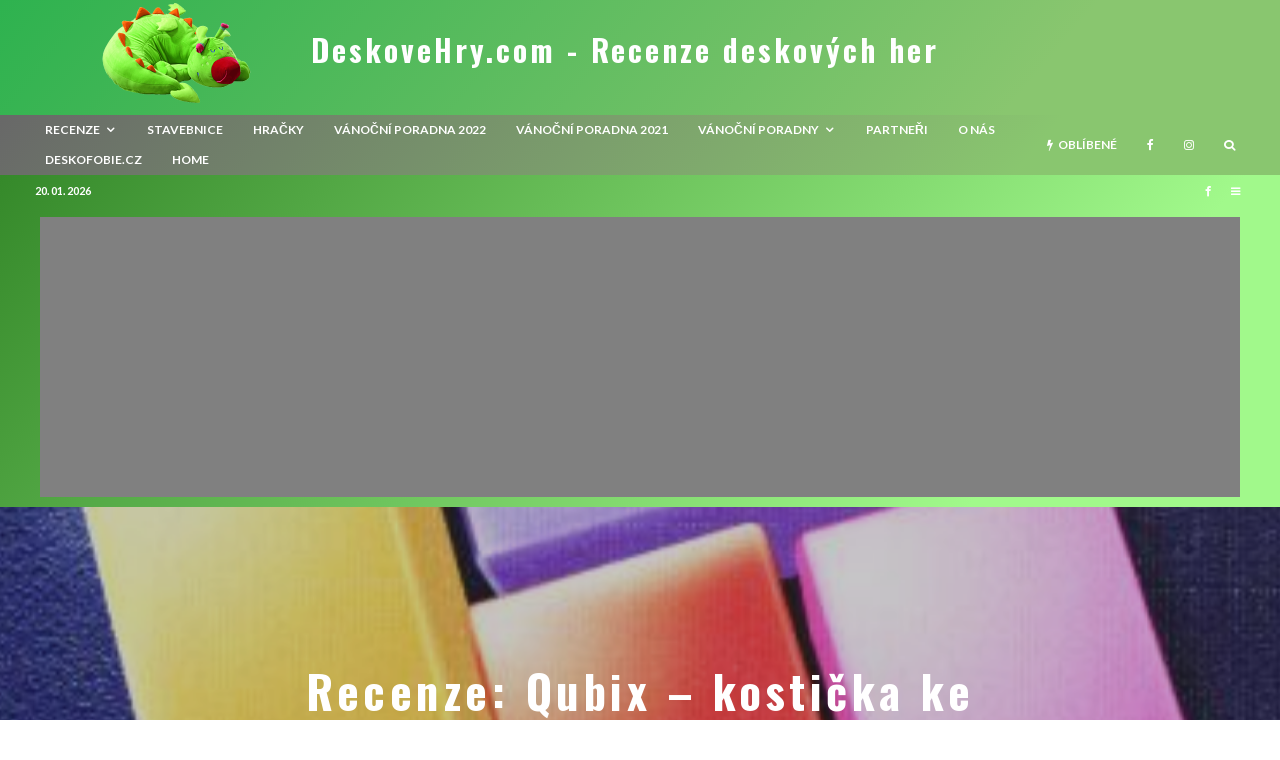

--- FILE ---
content_type: text/html; charset=UTF-8
request_url: https://www.deskovehry.com/recenze-qubix-kosticka-ke-kosticce/
body_size: 46266
content:
<!DOCTYPE html>
<html lang="cs">
<head>
	<meta charset="UTF-8">
			<meta name="viewport" content="width=device-width, initial-scale=1">
		<link rel="profile" href="http://gmpg.org/xfn/11">
		<meta name="theme-color" content="#469e1e">
	<meta name='robots' content='index, follow, max-image-preview:large, max-snippet:-1, max-video-preview:-1' />

	<!-- This site is optimized with the Yoast SEO plugin v16.7 - https://yoast.com/wordpress/plugins/seo/ -->
	<title>Recenze: Qubix - kostička ke kostičce | DeskoveHry.com - Recenze deskových her</title>
	<link rel="canonical" href="http://www.deskovehry.com/recenze-qubix-kosticka-ke-kosticce/" />
	<meta name="twitter:card" content="summary" />
	<meta name="twitter:title" content="Recenze: Qubix - kostička ke kostičce | DeskoveHry.com - Recenze deskových her" />
	<meta name="twitter:description" content="Pět barev, jedna kostka. Je pouze na vás, jak ji rozložíte a zase poskládáte na svém hracím plánu. Vytvořte bodované vzory, pokažte plány protivníků a získejte hromadu barevných bodů! Prostorová dřevěná rodinná hra Qubix je tu." />
	<meta name="twitter:image" content="https://www.deskovehry.com/wordpress/wp-content/uploads/2011/12/fotkyqubixqubix618.jpg" />
	<meta name="twitter:creator" content="@dusanvit" />
	<meta name="twitter:site" content="@dusanvit" />
	<meta name="twitter:label1" content="Napsal(a)" />
	<meta name="twitter:data1" content="Dušan" />
	<meta name="twitter:label2" content="Odhadovaná doba čtení" />
	<meta name="twitter:data2" content="10 minut" />
	<script type="application/ld+json" class="yoast-schema-graph">{"@context":"https://schema.org","@graph":[{"@type":"WebSite","@id":"http://www.deskovehry.com/#website","url":"http://www.deskovehry.com/","name":"DeskoveHry.com - Recenze deskov\u00fdch her","description":"aneb S deskov\u00fdmi hrami nikdy nejste sami","potentialAction":[{"@type":"SearchAction","target":{"@type":"EntryPoint","urlTemplate":"http://www.deskovehry.com/?s={search_term_string}"},"query-input":"required name=search_term_string"}],"inLanguage":"cs"},{"@type":"ImageObject","@id":"http://www.deskovehry.com/recenze-qubix-kosticka-ke-kosticce/#primaryimage","inLanguage":"cs","url":"https://www.deskovehry.com/wordpress/wp-content/uploads/2011/12/fotkyqubixqubix618.jpg","contentUrl":"https://www.deskovehry.com/wordpress/wp-content/uploads/2011/12/fotkyqubixqubix618.jpg","width":618,"height":250},{"@type":"WebPage","@id":"http://www.deskovehry.com/recenze-qubix-kosticka-ke-kosticce/#webpage","url":"http://www.deskovehry.com/recenze-qubix-kosticka-ke-kosticce/","name":"Recenze: Qubix - kosti\u010dka ke kosti\u010dce | DeskoveHry.com - Recenze deskov\u00fdch her","isPartOf":{"@id":"http://www.deskovehry.com/#website"},"primaryImageOfPage":{"@id":"http://www.deskovehry.com/recenze-qubix-kosticka-ke-kosticce/#primaryimage"},"datePublished":"2011-12-16T08:30:00+00:00","dateModified":"2019-10-10T19:54:59+00:00","author":{"@id":"http://www.deskovehry.com/#/schema/person/8104cc3a7ccbe025ac9a1bb324fe287c"},"breadcrumb":{"@id":"http://www.deskovehry.com/recenze-qubix-kosticka-ke-kosticce/#breadcrumb"},"inLanguage":"cs","potentialAction":[{"@type":"ReadAction","target":["http://www.deskovehry.com/recenze-qubix-kosticka-ke-kosticce/"]}]},{"@type":"BreadcrumbList","@id":"http://www.deskovehry.com/recenze-qubix-kosticka-ke-kosticce/#breadcrumb","itemListElement":[{"@type":"ListItem","position":1,"name":"Home","item":"http://www.deskovehry.com/"},{"@type":"ListItem","position":2,"name":"Articles","item":"http://www.deskovehry.com/articles/"},{"@type":"ListItem","position":3,"name":"Recenze: Qubix &#8211; kosti\u010dka ke kosti\u010dce"}]},{"@type":"Person","@id":"http://www.deskovehry.com/#/schema/person/8104cc3a7ccbe025ac9a1bb324fe287c","name":"Du\u0161an","image":{"@type":"ImageObject","@id":"http://www.deskovehry.com/#personlogo","inLanguage":"cs","url":"https://secure.gravatar.com/avatar/99ab7a2b386eb5be3f7a0b5178172904?s=96&r=g","contentUrl":"https://secure.gravatar.com/avatar/99ab7a2b386eb5be3f7a0b5178172904?s=96&r=g","caption":"Du\u0161an"},"description":"N\u011bco p\u0159es 30. Ve sv\u011bt\u011b deskov\u00fdch her vst\u00e1v\u00e1, ob\u011bdv\u00e1 i sp\u00ed. Je \u0161\u00e9fredaktorem DeskoveHry.com a pracuje jako IT specialista. Deskov\u00e9 hry pova\u017euje za skv\u011bl\u00fd \u00fanik do \u0159\u00ed\u0161e fantazie a mo\u017enost, jak se sej\u00edt u jednoho stolu. Ostatn\u011b, kdo by si necht\u011bl hr\u00e1t?","url":"https://www.deskovehry.com/author/dusan/"}]}</script>
	<!-- / Yoast SEO plugin. -->


<link rel='dns-prefetch' href='//fonts.googleapis.com' />
<link rel='dns-prefetch' href='//s.w.org' />
<link rel='dns-prefetch' href='//c0.wp.com' />
<link rel='dns-prefetch' href='//pagead2.googlesyndication.com' />
<link rel='stylesheet' id='wp-block-library-css'  href='https://c0.wp.com/c/5.9.12/wp-includes/css/dist/block-library/style.min.css' type='text/css' media='all' />
<style id='wp-block-library-inline-css' type='text/css'>
.has-text-align-justify{text-align:justify;}
</style>
<link rel='stylesheet' id='mediaelement-css'  href='https://c0.wp.com/c/5.9.12/wp-includes/js/mediaelement/mediaelementplayer-legacy.min.css' type='text/css' media='all' />
<link rel='stylesheet' id='wp-mediaelement-css'  href='https://c0.wp.com/c/5.9.12/wp-includes/js/mediaelement/wp-mediaelement.min.css' type='text/css' media='all' />
<style id='global-styles-inline-css' type='text/css'>
body{--wp--preset--color--black: #000000;--wp--preset--color--cyan-bluish-gray: #abb8c3;--wp--preset--color--white: #ffffff;--wp--preset--color--pale-pink: #f78da7;--wp--preset--color--vivid-red: #cf2e2e;--wp--preset--color--luminous-vivid-orange: #ff6900;--wp--preset--color--luminous-vivid-amber: #fcb900;--wp--preset--color--light-green-cyan: #7bdcb5;--wp--preset--color--vivid-green-cyan: #00d084;--wp--preset--color--pale-cyan-blue: #8ed1fc;--wp--preset--color--vivid-cyan-blue: #0693e3;--wp--preset--color--vivid-purple: #9b51e0;--wp--preset--gradient--vivid-cyan-blue-to-vivid-purple: linear-gradient(135deg,rgba(6,147,227,1) 0%,rgb(155,81,224) 100%);--wp--preset--gradient--light-green-cyan-to-vivid-green-cyan: linear-gradient(135deg,rgb(122,220,180) 0%,rgb(0,208,130) 100%);--wp--preset--gradient--luminous-vivid-amber-to-luminous-vivid-orange: linear-gradient(135deg,rgba(252,185,0,1) 0%,rgba(255,105,0,1) 100%);--wp--preset--gradient--luminous-vivid-orange-to-vivid-red: linear-gradient(135deg,rgba(255,105,0,1) 0%,rgb(207,46,46) 100%);--wp--preset--gradient--very-light-gray-to-cyan-bluish-gray: linear-gradient(135deg,rgb(238,238,238) 0%,rgb(169,184,195) 100%);--wp--preset--gradient--cool-to-warm-spectrum: linear-gradient(135deg,rgb(74,234,220) 0%,rgb(151,120,209) 20%,rgb(207,42,186) 40%,rgb(238,44,130) 60%,rgb(251,105,98) 80%,rgb(254,248,76) 100%);--wp--preset--gradient--blush-light-purple: linear-gradient(135deg,rgb(255,206,236) 0%,rgb(152,150,240) 100%);--wp--preset--gradient--blush-bordeaux: linear-gradient(135deg,rgb(254,205,165) 0%,rgb(254,45,45) 50%,rgb(107,0,62) 100%);--wp--preset--gradient--luminous-dusk: linear-gradient(135deg,rgb(255,203,112) 0%,rgb(199,81,192) 50%,rgb(65,88,208) 100%);--wp--preset--gradient--pale-ocean: linear-gradient(135deg,rgb(255,245,203) 0%,rgb(182,227,212) 50%,rgb(51,167,181) 100%);--wp--preset--gradient--electric-grass: linear-gradient(135deg,rgb(202,248,128) 0%,rgb(113,206,126) 100%);--wp--preset--gradient--midnight: linear-gradient(135deg,rgb(2,3,129) 0%,rgb(40,116,252) 100%);--wp--preset--duotone--dark-grayscale: url('#wp-duotone-dark-grayscale');--wp--preset--duotone--grayscale: url('#wp-duotone-grayscale');--wp--preset--duotone--purple-yellow: url('#wp-duotone-purple-yellow');--wp--preset--duotone--blue-red: url('#wp-duotone-blue-red');--wp--preset--duotone--midnight: url('#wp-duotone-midnight');--wp--preset--duotone--magenta-yellow: url('#wp-duotone-magenta-yellow');--wp--preset--duotone--purple-green: url('#wp-duotone-purple-green');--wp--preset--duotone--blue-orange: url('#wp-duotone-blue-orange');--wp--preset--font-size--small: 13px;--wp--preset--font-size--medium: 20px;--wp--preset--font-size--large: 36px;--wp--preset--font-size--x-large: 42px;}.has-black-color{color: var(--wp--preset--color--black) !important;}.has-cyan-bluish-gray-color{color: var(--wp--preset--color--cyan-bluish-gray) !important;}.has-white-color{color: var(--wp--preset--color--white) !important;}.has-pale-pink-color{color: var(--wp--preset--color--pale-pink) !important;}.has-vivid-red-color{color: var(--wp--preset--color--vivid-red) !important;}.has-luminous-vivid-orange-color{color: var(--wp--preset--color--luminous-vivid-orange) !important;}.has-luminous-vivid-amber-color{color: var(--wp--preset--color--luminous-vivid-amber) !important;}.has-light-green-cyan-color{color: var(--wp--preset--color--light-green-cyan) !important;}.has-vivid-green-cyan-color{color: var(--wp--preset--color--vivid-green-cyan) !important;}.has-pale-cyan-blue-color{color: var(--wp--preset--color--pale-cyan-blue) !important;}.has-vivid-cyan-blue-color{color: var(--wp--preset--color--vivid-cyan-blue) !important;}.has-vivid-purple-color{color: var(--wp--preset--color--vivid-purple) !important;}.has-black-background-color{background-color: var(--wp--preset--color--black) !important;}.has-cyan-bluish-gray-background-color{background-color: var(--wp--preset--color--cyan-bluish-gray) !important;}.has-white-background-color{background-color: var(--wp--preset--color--white) !important;}.has-pale-pink-background-color{background-color: var(--wp--preset--color--pale-pink) !important;}.has-vivid-red-background-color{background-color: var(--wp--preset--color--vivid-red) !important;}.has-luminous-vivid-orange-background-color{background-color: var(--wp--preset--color--luminous-vivid-orange) !important;}.has-luminous-vivid-amber-background-color{background-color: var(--wp--preset--color--luminous-vivid-amber) !important;}.has-light-green-cyan-background-color{background-color: var(--wp--preset--color--light-green-cyan) !important;}.has-vivid-green-cyan-background-color{background-color: var(--wp--preset--color--vivid-green-cyan) !important;}.has-pale-cyan-blue-background-color{background-color: var(--wp--preset--color--pale-cyan-blue) !important;}.has-vivid-cyan-blue-background-color{background-color: var(--wp--preset--color--vivid-cyan-blue) !important;}.has-vivid-purple-background-color{background-color: var(--wp--preset--color--vivid-purple) !important;}.has-black-border-color{border-color: var(--wp--preset--color--black) !important;}.has-cyan-bluish-gray-border-color{border-color: var(--wp--preset--color--cyan-bluish-gray) !important;}.has-white-border-color{border-color: var(--wp--preset--color--white) !important;}.has-pale-pink-border-color{border-color: var(--wp--preset--color--pale-pink) !important;}.has-vivid-red-border-color{border-color: var(--wp--preset--color--vivid-red) !important;}.has-luminous-vivid-orange-border-color{border-color: var(--wp--preset--color--luminous-vivid-orange) !important;}.has-luminous-vivid-amber-border-color{border-color: var(--wp--preset--color--luminous-vivid-amber) !important;}.has-light-green-cyan-border-color{border-color: var(--wp--preset--color--light-green-cyan) !important;}.has-vivid-green-cyan-border-color{border-color: var(--wp--preset--color--vivid-green-cyan) !important;}.has-pale-cyan-blue-border-color{border-color: var(--wp--preset--color--pale-cyan-blue) !important;}.has-vivid-cyan-blue-border-color{border-color: var(--wp--preset--color--vivid-cyan-blue) !important;}.has-vivid-purple-border-color{border-color: var(--wp--preset--color--vivid-purple) !important;}.has-vivid-cyan-blue-to-vivid-purple-gradient-background{background: var(--wp--preset--gradient--vivid-cyan-blue-to-vivid-purple) !important;}.has-light-green-cyan-to-vivid-green-cyan-gradient-background{background: var(--wp--preset--gradient--light-green-cyan-to-vivid-green-cyan) !important;}.has-luminous-vivid-amber-to-luminous-vivid-orange-gradient-background{background: var(--wp--preset--gradient--luminous-vivid-amber-to-luminous-vivid-orange) !important;}.has-luminous-vivid-orange-to-vivid-red-gradient-background{background: var(--wp--preset--gradient--luminous-vivid-orange-to-vivid-red) !important;}.has-very-light-gray-to-cyan-bluish-gray-gradient-background{background: var(--wp--preset--gradient--very-light-gray-to-cyan-bluish-gray) !important;}.has-cool-to-warm-spectrum-gradient-background{background: var(--wp--preset--gradient--cool-to-warm-spectrum) !important;}.has-blush-light-purple-gradient-background{background: var(--wp--preset--gradient--blush-light-purple) !important;}.has-blush-bordeaux-gradient-background{background: var(--wp--preset--gradient--blush-bordeaux) !important;}.has-luminous-dusk-gradient-background{background: var(--wp--preset--gradient--luminous-dusk) !important;}.has-pale-ocean-gradient-background{background: var(--wp--preset--gradient--pale-ocean) !important;}.has-electric-grass-gradient-background{background: var(--wp--preset--gradient--electric-grass) !important;}.has-midnight-gradient-background{background: var(--wp--preset--gradient--midnight) !important;}.has-small-font-size{font-size: var(--wp--preset--font-size--small) !important;}.has-medium-font-size{font-size: var(--wp--preset--font-size--medium) !important;}.has-large-font-size{font-size: var(--wp--preset--font-size--large) !important;}.has-x-large-font-size{font-size: var(--wp--preset--font-size--x-large) !important;}
</style>
<link rel='stylesheet' id='lets-review-api-css'  href='https://www.deskovehry.com/wordpress/wp-content/plugins/lets-review/assets/css/style-api.min.css?ver=3.2.7' type='text/css' media='all' />
<link rel='stylesheet' id='lets-review-css'  href='https://www.deskovehry.com/wordpress/wp-content/plugins/lets-review/assets/css/style.min.css?ver=3.2.7' type='text/css' media='all' />
<link rel='stylesheet' id='font-awesome-css'  href='https://www.deskovehry.com/wordpress/wp-content/plugins/lets-review/assets/fonts/fontawesome/css/fontawesome.min.css?ver=3.2.7' type='text/css' media='all' />
<link rel='stylesheet' id='font-awesome-regular-css'  href='https://www.deskovehry.com/wordpress/wp-content/plugins/lets-review/assets/fonts/fontawesome/css/regular.min.css?ver=3.2.7' type='text/css' media='all' />
<link rel='stylesheet' id='font-awesome-solid-css'  href='https://www.deskovehry.com/wordpress/wp-content/plugins/lets-review/assets/fonts/fontawesome/css/solid.min.css?ver=3.2.7' type='text/css' media='all' />
<link rel='stylesheet' id='lets-social-count-css'  href='https://www.deskovehry.com/wordpress/wp-content/plugins/lets-social-count/assets/css/style.css?ver=1.1' type='text/css' media='all' />
<link rel='stylesheet' id='lets-info-up-css'  href='https://www.deskovehry.com/wordpress/wp-content/plugins/lets-info-up/frontend/css/style.min.css?ver=1.3.5' type='text/css' media='all' />
<link rel='stylesheet' id='lets-live-blog-css'  href='https://www.deskovehry.com/wordpress/wp-content/plugins/lets-live-blog/frontend/css/style.min.css?ver=1.1.1' type='text/css' media='all' />
<link rel='stylesheet' id='lets-live-blog-icons-css'  href='https://www.deskovehry.com/wordpress/wp-content/plugins/lets-live-blog/frontend/css/fonts/style.css?ver=1.1.1' type='text/css' media='all' />
<link rel='stylesheet' id='zeen-style-css'  href='https://www.deskovehry.com/wordpress/wp-content/themes/zeen/assets/css/style.min.css?ver=3.9.6.1' type='text/css' media='all' />
<style id='zeen-style-inline-css' type='text/css'>
.content-bg, .block-skin-5:not(.skin-inner), .block-skin-5.skin-inner > .tipi-row-inner-style, .article-layout-skin-1.title-cut-bl .hero-wrap .meta:before, .article-layout-skin-1.title-cut-bc .hero-wrap .meta:before, .article-layout-skin-1.title-cut-bl .hero-wrap .share-it:before, .article-layout-skin-1.title-cut-bc .hero-wrap .share-it:before, .standard-archive .page-header, .skin-dark .flickity-viewport { background: #0f0f0f;}.article-layout-skin-1 .splitter--fade:before { background: linear-gradient(0, rgba(15,15,15,1) 0%, rgba(15,15,15,0) 100%); }.block-wrap-native .splitter--fade:before, .block-wrap-native .splitter--fade:after { background: linear-gradient(0, rgba(15,15,15,1) 0%, rgba(0,0,0,0) 80%); }.splitter .shape--fill { fill: #0f0f0f }.site-inner { background-color: #0f0f0f; }.splitter svg g { fill: #0f0f0f; }.block-subtitle { font-size: 15px;}.inline-post .block article .title { font-size: 20px;}.logo-fallback, .secondary-wrap .logo-fallback a { font-size: 30px;}input[type=submit], button, .tipi-button,.button,.wpcf7-submit,.button__back__home{ font-size: 11px;}.widget-title { font-size:12px;}.breadcrumbs { font-size:10px;}.fontfam-1 {
		font-family: 'Oswald',sans-serif!important;
		letter-spacing:0.1em;}.body-f1, .quotes-f1 blockquote, .quotes-f1 q, .by-f1 .byline, .sub-f1 .subtitle, .wh-f1 .widget-title, .headings-f1 h1, .headings-f1 .price, .headings-f1 h2, .headings-f1 h3, .headings-f1 h4, .headings-f1 h5, .headings-f1 h6, .font-1, div.jvectormap-tip {font-family:'Oswald',sans-serif;letter-spacing: 0.1em;font-weight: 700;font-style: normal;}.fontfam-2 { font-family:'Lato',sans-serif!important;
		letter-spacing:0em;}input[type=submit], button, .tipi-button,.button,.wpcf7-submit,.button__back__home,.body-f2, .quotes-f2 blockquote, .quotes-f2 q, .by-f2 .byline, .sub-f2 .subtitle, .wh-f2 .widget-title, .headings-f2 h1, .headings-f2 h2, .headings-f2 h3, .headings-f2 h4, .headings-f2 h5, .headings-f2 h6, .font-2 {font-family:'Lato',sans-serif;letter-spacing: 0em;font-weight: 400;font-style: normal;}.fontfam-3 { font-family:'Lato',sans-serif!important;
		letter-spacing:0em;}.body-f3, .quotes-f3 blockquote, .quotes-f3 q, .by-f3 .byline, .sub-f3 .subtitle, .wh-f3 .widget-title, .headings-f3 h1, .headings-f3 h2, .headings-f3 h3, .headings-f3 h4, .headings-f3 h5, .headings-f3 h6, .font-3 {font-family:'Lato',sans-serif;letter-spacing: 0em;font-style: normal;font-weight: 400;}.tipi-row, .tipi-builder-on .contents-wrap > p { max-width: 1120px ; }.single .site-content .tipi-row { max-width: 1230px ; }.date--secondary { color: #ffffff; }.date--main { color: #f8d92f; }.global-accent-border { border-color: #469e1e; }.trending-accent-border { border-color: #3e2863; }.trending-accent-bg { border-color: #3e2863; }.tipi-button.block-loader { background: #18181e; }.tipi-button.block-loader:hover { background: #111; }.tipi-button.block-loader { color: #fff!important; }.wpcf7-submit { background: #18181e; }.wpcf7-submit:hover { background: #111; }.global-accent-bg, .icon-base-2:hover .icon-bg, #progress { background-color: #469e1e; }.global-accent-text, .mm-submenu-2 .mm-51 .menu-wrap > .sub-menu > li > a { color: #469e1e; }body { color:#dddddd;}.excerpt { color:#555555;}.mode--alt--b .excerpt { color:#888888!important;}.read-more-wrap { color:#767676;}.logo-fallback a { color:#ffffff!important;}.site-mob-header .logo-fallback a { color:#b3d69a!important;}blockquote:not(.comment-excerpt) { color:#c1c1c1;}.mode--alt--b blockquote:not(.comment-excerpt), .mode--alt--b .block-skin-0.block-wrap-quote .block-wrap-quote blockquote:not(.comment-excerpt), .mode--alt--b .block-skin-0.block-wrap-quote .block-wrap-quote blockquote:not(.comment-excerpt) span { color:#2b2b2b!important;}.byline, .byline a { color:#888888;}.mode--alt--b .block-wrap-classic .byline, .mode--alt--b .block-wrap-classic .byline a, .mode--alt--b .block-wrap-thumbnail .byline, .mode--alt--b .block-wrap-thumbnail .byline a { color:#888888;}.preview-classic .meta .title, .preview-thumbnail .meta .title { color:#a3a3a3;}h1, h2, h3, h4, h5, h6, .block-title { color:#f4f4f4;}.sidebar-widget  .widget-title { color:#cecece!important;}.link-color-wrap a, .woocommerce-Tabs-panel--description a { color: #dbdbdb; }.mode--alt--b .link-color-wrap a, .mode--alt--b .woocommerce-Tabs-panel--description a { color: #0a0a0a; }.copyright { color: #999999; }.link-color-wrap a:hover { color: #ffffff; }.mode--alt--b .link-color-wrap a:hover { color: #424242; }html, body {font-size: 15px;line-height:1.6666666666667; }.meta .excerpt .read-more-wrap {font-size: 11px;line-height:1.6666666666667; }.preview-grid .read-more-wrap {font-size: 11px; }.tipi-button.block-loader, .wpcf7-submit { font-weight: 700;}.main-navigation .horizontal-menu, .main-navigation .menu-item, .main-navigation .menu-icon span,  .main-navigation .tipi-i-search span { font-weight: 700;}.secondary-wrap .horizontal-menu, .secondary-wrap .menu-item, .secondary-wrap .menu-icon span {font-weight: 700;}.footer-lower-area, .footer-lower-area .menu-item, .footer-lower-area .menu-icon span {font-weight: 700;}.widget-title {font-weight: 700!important;}input[type=submit], button, .tipi-button,.button,.wpcf7-submit,.button__back__home { letter-spacing:0.09em;}input[type=submit], button, .tipi-button,.button,.wpcf7-submit,.button__back__home{ text-transform: uppercase; }.entry-title{ text-transform: none; }.logo-fallback{ text-transform: none; }.block-wrap-slider .title-wrap .title{ text-transform: none; }.block-wrap-grid .title-wrap .title, .tile-design-4 .meta .title-wrap .title{ text-transform: uppercase; }.block-wrap-classic .title-wrap .title{ text-transform: none; }.block-title{ text-transform: none; }.meta .excerpt .read-more{ text-transform: uppercase; }.preview-grid .read-more{ text-transform: uppercase; }.block-subtitle{ text-transform: none; }.byline{ text-transform: none; }.widget-title{ text-transform: uppercase; }.main-navigation, .main-navigation .menu-icon span{ text-transform: uppercase; }.secondary-wrap, .secondary-wrap .menu-icon span{ text-transform: uppercase; }.footer-lower-area .menu-item, .footer-lower-area .menu-icon span{ text-transform: uppercase; }.single-content .entry-content h1, .single-content .entry-content h2, .single-content .entry-content h3, .single-content .entry-content h4, .single-content .entry-content h5, .single-content .entry-content h6, .meta__full h1, .meta__full h2, .meta__full h3, .meta__full h4, .meta__full h5, .bbp__thread__title{ text-transform: none; }.mm-submenu-2 .mm-11 .menu-wrap > *, .mm-submenu-2 .mm-31 .menu-wrap > *, .mm-submenu-2 .mm-21 .menu-wrap > *, .mm-submenu-2 .mm-51 .menu-wrap > *  { border-top: 3px solid transparent; }.separation-border { margin-bottom: 30px; }.load-more-wrap-1 { padding-top: 30px; }.block-wrap-classic .inf-spacer + .block:not(.block-62) { margin-top: 30px; }.separation-border-style { border-bottom: 1px #1e1e1e solid;padding-bottom:30px;}#colophon .bg-area-inner { border-top: 1px #191919 solid;}.block-title-wrap-style .block-title:after, .block-title-wrap-style .block-title:before { border-top: 1px #eee solid;}@media only screen and (max-width: 480px) {.separation-border-style { padding-bottom: 15px; }.separation-border { margin-bottom: 15px;}}.sidebar-wrap .sidebar { padding-right: 0px; padding-left: 0px; padding-top:0px; padding-bottom:0px; }.sidebar-left .sidebar-wrap .sidebar { padding-right: 0px; padding-left: 0px; }.preview-thumbnail .mask {
		-webkit-flex: 0 0 65px;
		-ms-flex: 0 0 65px;
		flex: 0 0 65px;
		width: 65px;
	}@media only screen and (min-width: 481px) {.split-1:not(.preview-thumbnail) .mask {
		-webkit-flex: 0 0 calc( 40% - 15px);
		-ms-flex: 0 0 calc( 40% - 15px);
		flex: 0 0 calc( 40% - 15px);
		width: calc( 40% - 15px);
	}}@media only screen and (max-width: 767px) {.mobile__design--side .mask {
		width: calc( 40% - 15px);
	}}@media only screen and (min-width: 768px) {.sticky-header--active.site-header.size-set .logo img, .site-header.size-set.slidedown .logo img, .site-header.size-set.sticky-menu-2.stuck .logo img { height: 94px!important; }.sticky-header--active.site-header .bg-area, .site-header.sticky-menu-2.stuck .bg-area, .site-header.slidedown .bg-area, .main-navigation.stuck .menu-bg-area, .sticky-4-unfixed .header-skin-4.site-header .bg-area { background: #247020; }.hero-meta.tipi-m-typo .title { font-size: 44px; }.hero-meta.tipi-m-typo .subtitle { font-size: 22px; }.title-contrast .hero-wrap { height: calc( 100vh - 30px ); }.tipi-xs-typo .title  { font-size: 15px; }.tipi-s-typo .title, .ppl-s-3 .tipi-s-typo .title, .zeen-col--wide .ppl-s-3 .tipi-s-typo .title, .preview-1 .title, .preview-21:not(.tipi-xs-typo) .title  { font-size: 18px;line-height: 1.3333}.preview-grid.tipi-s-typo .title { font-size: 22px; }.block-wrap-classic .tipi-m-typo .title-wrap .title { font-size: 30px; }.zeen-col--narrow .block-wrap-classic .tipi-m-typo .title-wrap .title { font-size: 18px; }.block-col-self .preview-2 .title { font-size: 36px; }.sub-menu a:not(.tipi-button) { font-size: 12px;}.mode--alt--b .footer-widget-area:not(.footer-widget-area-1) + .footer-lower-area { border-top:1px #333333 solid ; }.footer-widget-wrap { border-right:1px #333333 solid ; }.footer-widget-wrap .widget_search form, .footer-widget-wrap select { border-color:#333333; }.footer-widget-wrap .zeen-widget { border-bottom:1px #333333 solid ; }.footer-widget-wrap .zeen-widget .preview-thumbnail { border-bottom-color: #333333;}.footer-widget-wrap {
		padding-top: 50px;
		padding-bottom: 50px;
	}.secondary-wrap .menu-padding, .secondary-wrap .ul-padding > li > a {
			padding-top: 7px;
			padding-bottom: 7px;
		}}@media only screen and (min-width: 1020px) {h1 { font-size: 50px; }h2 { font-size: 40px; }h3 { font-size: 24px; }h4 { font-size: 20px; }h5 { font-size: 16px; }.block-title, .page-title { font-size:24px;}}@media only screen and (min-width: 1240px) {.align-fs .contents-wrap .video-wrap, .align-fs-center .aligncenter.size-full, .align-fs-center .wp-caption.aligncenter .size-full, .align-fs-center .tiled-gallery, .align-fs .alignwide { width: 1170px; }.align-fs .contents-wrap .video-wrap { height: 658px; }.has-bg .align-fs .contents-wrap .video-wrap, .has-bg .align-fs .alignwide, .has-bg .align-fs-center .aligncenter.size-full, .has-bg .align-fs-center .wp-caption.aligncenter .size-full, .has-bg .align-fs-center .tiled-gallery { width: 1230px; }.has-bg .align-fs .contents-wrap .video-wrap { height: 691px; }html, body { font-size: 15px; }.excertp { font-size: 15px; }}.main-menu-bar-color-1 .current-menu-item > a, .main-menu-bar-color-1 .menu-main-menu > .dropper.active:not(.current-menu-item) > a { background-color: #111;}.byline { font-size: 12px; }.footer-block-links a { font-size: 8px; }.site-footer .copyright { font-size: 12px; }.site-footer .menu-icons { font-size: 12px; }.menu-secondary .menu-icon, .menu-secondary .trending-icon-solo { font-size: 13px; }.main-navigation .menu-icon, .main-navigation .trending-icon-solo { font-size: 12px; }.site-header a { color: #ffffff; }.site-skin-3.content-subscribe, .site-skin-3.content-subscribe .subtitle, .site-skin-3.content-subscribe input, .site-skin-3.content-subscribe h2 { color: #fff; } .site-skin-3.content-subscribe input[type="email"] { border-color: #fff; }.mob-menu-wrap a { color: #fff; }.footer-widget-wrap .widget_search form { border-color:#333; }.sidebar-wrap .sidebar { border:1px #ddd solid ; }.content-area .zeen-widget { border: 0 #ddd solid ; border-width: 0 0 1px 0; }.content-area .zeen-widget { padding:30px 30px 30px; }.grid-image-1 .mask-overlay { background-color: #0a0909 ; }.with-fi.preview-grid,.with-fi.preview-grid .byline,.with-fi.preview-grid .subtitle, .with-fi.preview-grid a { color: #ffffff; }.preview-grid .mask-overlay { opacity: 0.2 ; }@media (pointer: fine) {.preview-grid:hover .mask-overlay { opacity: 0.6 ; }}.slider-image-1 .mask-overlay { background-color: #1a1d1e ; }.with-fi.preview-slider,.with-fi.preview-slider .byline,.with-fi.preview-slider .subtitle, .with-fi.preview-slider a { color: #fff; }.preview-slider .mask-overlay { opacity: 0.2 ; }@media (pointer: fine) {.preview-slider:hover .mask-overlay { opacity: 0.6 ; }}.logo-main .logo-subtitle { color: #0a0a0a; }.site-footer .footer-widget-bg-area, .site-footer .footer-widget-bg-area .woo-product-rating span { background-color: #272727; }.site-footer .footer-widget-bg-area .background { background-image: none; opacity: 1; }.site-footer .footer-widget-bg-area .block-skin-0 .tipi-arrow { color:#dddede; border-color:#dddede; }.site-footer .footer-widget-bg-area .block-skin-0 .tipi-arrow i:after{ background:#dddede; }.site-footer .footer-widget-bg-area,.site-footer .footer-widget-bg-area .byline,.site-footer .footer-widget-bg-area a,.site-footer .footer-widget-bg-area .widget_search form *,.site-footer .footer-widget-bg-area h3,.site-footer .footer-widget-bg-area .widget-title { color:#dddede; }.site-footer .footer-widget-bg-area .tipi-spin.tipi-row-inner-style:before { border-color:#dddede; }.site-header .bg-area { background-image: linear-gradient(130deg, #2eb24f 0%, #89c66f 80%);  }.site-header .bg-area .background { background-image: url( https://www.deskovehry.com/wordpress/wp-content/uploads/2021/06/fridolinek_nudle_v10.png ); }.site-header .bg-area .background { opacity: 1; }.sidebar-wrap .load-more-wrap .tipi-arrow { border-color:#fff; color:#fff; }.sidebar-wrap .load-more-wrap .tipi-arrow i:after { background:#fff; }.sidebar-wrap,.sidebar-wrap .byline,.sidebar-wrap a,.sidebar-wrap .widget_search form *,.sidebar-wrap h3,.sidebar-wrap .widget-title { color:#fff; }.sidebar-wrap .tipi-spin.tipi-row-inner-style:before { border-color:#fff; }.slide-in-menu .bg-area, .slide-in-menu .bg-area .woo-product-rating span { background-color: #0a0a0a; }.slide-in-menu .bg-area .background { background-image: url(  ); }.slide-in-menu .bg-area .background { opacity: 0.6; }.slide-in-menu,.slide-in-menu .bg-area a,.slide-in-menu .bg-area .widget-title, .slide-in-menu .cb-widget-design-1 .cb-score { color:#fff; }.slide-in-menu form { border-color:#fff; }.slide-in-menu .bg-area .mc4wp-form-fields input[type="email"], #subscribe-submit input[type="email"], .subscribe-wrap input[type="email"],.slide-in-menu .bg-area .mc4wp-form-fields input[type="text"], #subscribe-submit input[type="text"], .subscribe-wrap input[type="text"] { border-bottom-color:#fff; }.site-mob-header .bg-area { background-image: linear-gradient(130deg, #8e8e8e 0%, #77d633 80%);  }.site-mob-header .bg-area .background { background-image: none; opacity: 1; }.site-mob-header .bg-area .tipi-i-menu-mob { background:#fff; }.site-mob-header .bg-area,.site-mob-header .bg-area .byline,.site-mob-header .bg-area a,.site-mob-header .bg-area .widget_search form *,.site-mob-header .bg-area h3,.site-mob-header .bg-area .widget-title { color:#fff; }.site-mob-header .bg-area .tipi-spin.tipi-row-inner-style:before { border-color:#fff; }.mob-menu-wrap .bg-area, .mob-menu-wrap .bg-area .woo-product-rating span { background-color: #272727; }.mob-menu-wrap .bg-area .background { background-image: url(  ); }.mob-menu-wrap .bg-area .background { opacity: 0.49; }.mob-menu-wrap .bg-area,.mob-menu-wrap .bg-area .byline,.mob-menu-wrap .bg-area a,.mob-menu-wrap .bg-area .widget_search form *,.mob-menu-wrap .bg-area h3,.mob-menu-wrap .bg-area .widget-title { color:#fff; }.mob-menu-wrap .bg-area .tipi-spin.tipi-row-inner-style:before { border-color:#fff; }.footer-navigation { font-size: 11px;  }.main-navigation { font-size: 12px;  color: #ffffff; }.main-navigation .horizontal-menu>li>a { padding-left: 15px; padding-right: 15px; }.main-navigation .menu-bg-area { background-image: linear-gradient(130deg, #686868 0%, #89c66f 80%);  }#progress { background-color: #469e1e; }.main-navigation-border { border-top: 0px #eee solid ; }.main-navigation .horizontal-menu .drop, .main-navigation .horizontal-menu > li > a, .date--main {
			padding-top: 5px;
			padding-bottom: 5px;
		}.site-mob-header .menu-icon { font-size: 13px; }.secondary-wrap .menu-bg-area { background-image: linear-gradient(130deg, #35892a 0%, #a1f98b 80%);  }.secondary-wrap-v .standard-drop>a,.secondary-wrap, .secondary-wrap a { font-size: 11px; color: #ffffff; }.secondary-wrap .menu-secondary > li > a, .secondary-icons li > a { padding-left: 10px; padding-right: 10px; }.mc4wp-form-fields input[type=submit], .mc4wp-form-fields button, #subscribe-submit input[type=submit], .subscribe-wrap input[type=submit] {color: #fff;background-color: #121212;}.site-mob-header:not(.site-mob-header-11) .header-padding .logo-main-wrap, .site-mob-header:not(.site-mob-header-11) .header-padding .icons-wrap a, .site-mob-header-11 .header-padding {
		padding-top: 10px;
		padding-bottom: 10px;
	}.site-header .header-padding {
		padding-top:35px;
		padding-bottom:50px;
	}.site-header.sticky-menu-2.stuck .header-padding, .site-header.slidedown .header-padding, .sticky-header--active.site-header .header-padding, .main-navigation.stuck .horizontal-menu > li > a { padding-top: 90px; padding-bottom: 10px; }.footer-upper-area {
		padding-top: 50px;
		padding-bottom: 50px;
	}.footer-lower-area {
		padding-top: 90px;
		padding-bottom: 90px;
	}
</style>
<link rel='stylesheet' id='zeen-child-style-css'  href='https://www.deskovehry.com/wordpress/wp-content/themes/zeen-child/style.css?ver=3.9.6.1' type='text/css' media='all' />
<link rel='stylesheet' id='zeen-fonts-css'  href='https://fonts.googleapis.com/css?family=Oswald%3A700%2Citalic%2C400%7CLato%3A400%2C700&#038;subset=latin&#038;display=swap' type='text/css' media='all' />
<link rel='stylesheet' id='swipebox-css'  href='https://www.deskovehry.com/wordpress/wp-content/themes/zeen/assets/css/swipebox.min.css?ver=1.4.4' type='text/css' media='all' />
<link rel='stylesheet' id='lets-review-widget-css'  href='https://www.deskovehry.com/wordpress/wp-content/plugins/lets-review/assets/css/style-widget.min.css?ver=3.2.7' type='text/css' media='all' />
<link rel='stylesheet' id='sccss_style-css'  href='https://www.deskovehry.com/?sccss=1&#038;ver=5.9.12' type='text/css' media='all' />
<link rel='stylesheet' id='jetpack_css-css'  href='https://c0.wp.com/p/jetpack/9.9.3/css/jetpack.css' type='text/css' media='all' />
<script type='text/javascript' src='https://www.deskovehry.com/wordpress/wp-content/plugins/enable-jquery-migrate-helper/js/jquery/jquery-1.12.4-wp.js?ver=1.12.4-wp' id='jquery-core-js'></script>
<script type='text/javascript' src='https://www.deskovehry.com/wordpress/wp-content/plugins/enable-jquery-migrate-helper/js/jquery-migrate/jquery-migrate-1.4.1-wp.js?ver=1.4.1-wp' id='jquery-migrate-js'></script>
<script type='text/javascript' id='login-with-ajax-js-extra'>
/* <![CDATA[ */
var LWA = {"ajaxurl":"https:\/\/www.deskovehry.com\/wordpress\/wp-admin\/admin-ajax.php"};
/* ]]> */
</script>
<script type='text/javascript' src='https://www.deskovehry.com/wordpress/wp-content/themes/zeen/plugins/login-with-ajax/login-with-ajax.js?ver=3.1.11' id='login-with-ajax-js'></script>
<!--[if IE]>
<script type='text/javascript' src='https://www.deskovehry.com/wordpress/wp-content/themes/zeen/assets/js/ie9.js?ver=3.9.6.1' id='zeen-ie9-js'></script>
<![endif]-->
<link rel="https://api.w.org/" href="https://www.deskovehry.com/wp-json/" /><link rel="alternate" type="application/json" href="https://www.deskovehry.com/wp-json/wp/v2/posts/614" /><meta name="generator" content="WordPress 5.9.12" />
<link rel='shortlink' href='https://www.deskovehry.com/?p=614' />
<link rel="alternate" type="application/json+oembed" href="https://www.deskovehry.com/wp-json/oembed/1.0/embed?url=https%3A%2F%2Fwww.deskovehry.com%2Frecenze-qubix-kosticka-ke-kosticce%2F" />
<link rel="alternate" type="text/xml+oembed" href="https://www.deskovehry.com/wp-json/oembed/1.0/embed?url=https%3A%2F%2Fwww.deskovehry.com%2Frecenze-qubix-kosticka-ke-kosticce%2F&#038;format=xml" />
<!-- start Simple Custom CSS and JS -->
<style type="text/css">
/* Add your CSS code here.

For example:
.example {
    color: red;
}

For brushing up on your CSS knowledge, check out http://www.w3schools.com/css/css_syntax.asp

End of comment */ 

.aff-button-wrap a
{
  background-color: green !important;
  color: white !important;
}

.aff-button-wrap span
{
  color: white !important;
}</style>
<!-- end Simple Custom CSS and JS -->
<!-- start Simple Custom CSS and JS -->
<style type="text/css">
/* Add your CSS code here.

For example:
.example {
    color: red;
}

For brushing up on your CSS knowledge, check out http://www.w3schools.com/css/css_syntax.asp

End of comment */ 

.lets-review-block__con:before
{
  content:'' !important
}

.lets-review-block__pro:before
{
  content:'' !important
}</style>
<!-- end Simple Custom CSS and JS -->
<!-- start Simple Custom CSS and JS -->
<style type="text/css">
/* Add your CSS code here.

For example:
.example {
    color: red;
}

For brushing up on your CSS knowledge, check out http://www.w3schools.com/css/css_syntax.asp

End of comment */ 

.link-color-wrap a, .woocommerce-Tabs-panel--description a
{
  color: #89c66f !important;
}

 </style>
<!-- end Simple Custom CSS and JS -->
<!-- start Simple Custom CSS and JS -->
<style type="text/css">
/* Add your CSS code here.

For example:
.example {
    color: red;
}

For brushing up on your CSS knowledge, check out http://www.w3schools.com/css/css_syntax.asp

End of comment */ 

.zeen-review .lets-review-api-score-box {
	color: #000 !important;
}
</style>
<!-- end Simple Custom CSS and JS -->
<!-- start Simple Custom CSS and JS -->
<style type="text/css">
/* Add your CSS code here.

For example:
.example {
    color: red;
}

For brushing up on your CSS knowledge, check out http://www.w3schools.com/css/css_syntax.asp

End of comment */ 

iframe {
  background-color: gray !important;
}

.heureka-productwidth370height155 {
  background-color: gray !important;
}</style>
<!-- end Simple Custom CSS and JS -->
<!-- start Simple Custom CSS and JS -->
<style type="text/css">
/* Add your CSS code here.

For example:
.example {
    color: red;
}

For brushing up on your CSS knowledge, check out http://www.w3schools.com/css/css_syntax.asp

End of comment */ 

.gallery-columns-3 .gallery-item {
  width: 20% !important;
  height: 100px !important;
}
</style>
<!-- end Simple Custom CSS and JS -->
<!-- start Simple Custom CSS and JS -->
<!-- Add HTML code to the header or the footer.

For example, you can use the following code for loading the jQuery library from Google CDN:
<script src="https://ajax.googleapis.com/ajax/libs/jquery/3.4.1/jquery.min.js"></script>

or the following one for loading the Bootstrap library from MaxCDN:
<link rel="stylesheet" href="https://stackpath.bootstrapcdn.com/bootstrap/4.3.1/css/bootstrap.min.css" integrity="sha384-ggOyR0iXCbMQv3Xipma34MD+dH/1fQ784/j6cY/iJTQUOhcWr7x9JvoRxT2MZw1T" crossorigin="anonymous">

-- End of the comment --> 

<script data-ad-client="ca-pub-9540748231525278" async src="https://pagead2.googlesyndication.com/pagead/js/adsbygoogle.js"></script><!-- end Simple Custom CSS and JS -->
<meta name="generator" content="Site Kit by Google 1.37.0" /><script data-ad-client="ca-pub-9910910033942633" async src="https://pagead2.googlesyndication.com/pagead/js/adsbygoogle.js"></script>
<style type='text/css'>img#wpstats{display:none}</style>
		<link rel="preload" type="font/woff2" as="font" href="https://www.deskovehry.com/wordpress/wp-content/themes/zeen/assets/css/tipi/tipi.woff2?9oa0lg" crossorigin><link rel="dns-prefetch" href="//fonts.googleapis.com"><link rel="preconnect" href="https://fonts.gstatic.com/" crossorigin><script async src="//pagead2.googlesyndication.com/pagead/js/adsbygoogle.js"></script><script>(adsbygoogle = window.adsbygoogle || []).push({"google_ad_client":"ca-pub-9964779982066928","enable_page_level_ads":true,"tag_partner":"site_kit"});</script>
<!-- Jetpack Open Graph Tags -->
<meta property="og:type" content="article" />
<meta property="og:title" content="Recenze: Qubix &#8211; kostička ke kostičce" />
<meta property="og:url" content="https://www.deskovehry.com/recenze-qubix-kosticka-ke-kosticce/" />
<meta property="og:description" content="Pět barev, jedna kostka. Je pouze na vás, jak ji rozložíte a zase poskládáte na svém hracím plánu. Vytvořte bodované vzory, pokažte plány protivníků a získejte hromadu barevných bodů! Prostorová dř…" />
<meta property="article:published_time" content="2011-12-16T08:30:00+00:00" />
<meta property="article:modified_time" content="2019-10-10T19:54:59+00:00" />
<meta property="og:site_name" content="DeskoveHry.com - Recenze deskových her" />
<meta property="og:image" content="https://www.deskovehry.com/wordpress/wp-content/uploads/2011/12/fotkyqubixqubix618.jpg" />
<meta property="og:image:width" content="618" />
<meta property="og:image:height" content="250" />
<meta property="og:locale" content="cs_CZ" />
<meta name="twitter:text:title" content="Recenze: Qubix &#8211; kostička ke kostičce" />
<meta name="twitter:image" content="https://www.deskovehry.com/wordpress/wp-content/uploads/2011/12/fotkyqubixqubix618.jpg?w=640" />
<meta name="twitter:card" content="summary_large_image" />

<!-- End Jetpack Open Graph Tags -->
<link rel="icon" href="https://www.deskovehry.com/wordpress/wp-content/uploads/2015/06/cropped-fridolinek-100x100.png" sizes="32x32" />
<link rel="icon" href="https://www.deskovehry.com/wordpress/wp-content/uploads/2015/06/cropped-fridolinek-293x293.png" sizes="192x192" />
<link rel="apple-touch-icon" href="https://www.deskovehry.com/wordpress/wp-content/uploads/2015/06/cropped-fridolinek-293x293.png" />
<meta name="msapplication-TileImage" content="https://www.deskovehry.com/wordpress/wp-content/uploads/2015/06/cropped-fridolinek-293x293.png" />
		<style type="text/css" id="wp-custom-css">
			

V belgických laboratořích se podařilo vyšlechtit nový živočišný druh. Bílomodří hadi. Jejich těla se skládají z velkých celků, které přes sebe dokáží překládat. Mohou se složit do malé hromádky, ale také se mohou natáhnout nebo vytvořit obrazec. Jejich kůže je sice zbarvená do modrobíla, ale ve skutečnosti je v jejich přirozené barvě asi nezahlédnete. Šupiny totiž umí přejímat barvu okolí.

A barvu vaší nálady pro změnu zvládá převzít logická hra Unhinged, kterou jsme mohli v minulých týdnech otestovat. Jedná se o počin oblíbené přemýšlivé společnosti ThinkFun, jejíž hry pro český trh připravuje a překládá společnost Corfix Distribution. Autorem tohoto hlavolamu je Steve Moore a jedná se o novinku nejen na našem, ale i na zahraničním trhu, protože její vydání se datuje do roku 2012.

Oproti ostatním ThinkFun hlavolamům se ale Unhinged nenachází v žádné krabičce. Naopak je zatavené ve velmi těsném obalu, který se bude dobře vyjímat na věšácích v obchodech. Protože je vyrobený z průhledného plastu, okamžitě víte, s čím máte co do činění. Vidíte totiž hlavní a jedinou zásadní herní komponentu, kterou je rozkládací had šestiúhelníků pospojovaný panty.



To ale vlastně nevidíte. V zabaleném stavu vidíte pouze šestiúhelníkový komínek skládající se z deseti částí, které jsou vždy z jedné strany modré a z druhé bílé. A vždy mají na jednom ze svých částí pant, na kterém půjdou odklopit od ostatních. Jinak se dozvíte samozřejmě herní princip ze zadní strany, kde je popsaný naprosto výstižně a uvnitř obsažená pravidla byste už ani nepotřebovali.

Bez čeho se ale nemůžete obejít, je šestiúhelníkový bloček na kroužcích, naplněný po okraj čtyřicítkou různých zadání, kterými budete trápit svoji představivost. Ty jsou rozděleny do čtyř sekcí - od nejjednoduššího beginnera pro pochopení principu, až po opravdu záludného experta. Čtyřicet úkolů se sice může zdát málo (a tak trochu i je), ale u tohoto hlavolamu jde především o zábavu.

Takže co je vlastně vaším úkolem? Jednoduše rozložit překládacího hada do zadaného barevného tvaru. Ten má pokaždé nejen jiné rozložení barev bílé a modré, ale především také jiný počet viditelných šestiúhelníků, takže budete někde v průběhu luštění muset nechat část stát v komínku.



Jednotlivé hádanky vyžadují hodně prostorové představivosti a schopnosti hrát si s dílky, všelijak je různě přetáčet a hledat správné řešení. Díky nejnižší obtížnosti se ale rychle obeznámíte s principem, jakým jsou spolu šestiúhelníky spojené, a proto se na vyšších obtížnostech můžete soustředit lépe na samotné hledání správné kombinace.

Někdy je správné řešení výsledkem náhody, jindy mu předchází pečlivé přemýšlení. Záleží hodně na stavu, v jakém máte zrovna hada před sebou, když s luštěním konkrétní hádanky začínáte. Často stačí pouze několik správných pohybů.

Jak se ale dostáváte do vyšších pater obtížnosti, hra začíná využívat různé finty, jak vás při stavbě zmást. A na horních dvou obtížnostech se jí to daří. Některé úkoly vám pak zaberou delší dobu jen kvůli tomu, že jste třeba přehlédli nějakou možnost.



Celkově na nás Unhinged působí nejen jako velice povedený hlavolam s vynikajícím principem, ale také jako pěkná ozdoba a hříčka, kterou si můžete jen tak přeskládávat v ruce, když přemýšlíte úplně nad něčím jiným. Zaujme na první pohled kolemjdoucí a každý si bude chtít vyzkoušet z ní něco sestavit.

Zpracování je poctivé, ale přesto mám trochu obavy, že pokud vezme hlavolam do rukou menší dítě, může od sebe trošku hrubějším zacházením dílky odpojit. Náklony totiž jdou vždy pouze na jednu stranu, zatímco na druhou přetlačujete pant, a pokud byste po něm chtěli, aby se v této situaci dovřel, asi byste jej ulomili. Proto při luštění s menšími dětmi raději zůstaňte jako dozor.

Prostorová představivost je zde naprosto nezbytnou výbavou. Hra totiž vyžaduje přemýšlení o pohybech a náklonech. A to nejde úplně každému, takže pokud si v tomhle nevěříte, můžete k Unhinged přistoupit dvěma různými způsoby. Buď před ním zbaběle utečete a nebo jej použijete jako velice příjemný způsob, jak si trochu svoji slabší stránku potrénovat.



Jediným nedostatkem, který u ThinkFunu nebývá zvykem, je chybějící pytlík. A tady by se zrovna tak hodil. Ve chvíli, kdy totiž vyhodíte původní plastový obal, nebudete mít nic, v čem byste mohli modrobílého hada skladovat. To by samo o sobě nevadilo, protože na poličce určitě ostudu neudělá, ale jde spíš o bloček se zadáními. Ten se vám u hlavolamu podaří těžko udržet a riskujete tak, že se vám někam zatoulá a ztratí.

Řešení i tentokrát najdete v bločku, ale jsou až na jeho konci a využívají čísla. Není tedy zdaleka patrné, jak vlastně který hlavolam řešit a musíte přemýšlet i v situaci, kdy budete chtít použít řešení.

Navíc každý příklad ve hře je zcela odlišný podle toho, v jakém stavu se vůči sobě dílky nachází. Proto může i jeden úkol být pro vás pokaždé jinak obtížný. Tedy pokud si nestanovíte, že každé řešení musí vycházet ze základní složené pozice.



Unhinged je povedená hříčka. Je to tak trochu hlavolam a současně také hračka, která se pěkně drží v ruce a slouží skvěle k bezmyšlenkovitému přehazování. Její základní účel je však mnohem, mnohem zajímavější a velice náročný na prostorovou paměť. Přitom řešení i u těch nejobtížnějších úkolů se opravdu dá najít a i děti mohou tento hlavolam postupem úloha za úlohou vyřešit. A kromě toho se Unhinged bude líbit snad každému, komu jej ukážete a chvilku si s ním pohraje. Pokud máte takovéto neokoukané věci rádi, pak hurá do obchodu.

[gallery tiles='true']


  Graf ceny produktu  poskytuje server Heureka.cz
		</style>
		
<script async src="https://pagead2.googlesyndication.com/pagead/js/adsbygoogle.js?client=ca-pub-9964779982066928"
     crossorigin="anonymous"></script>
</head>
<body class="post-template-default single single-post postid-614 single-format-standard headings-f1 body-f2 sub-f2 quotes-f1 by-f3 wh-f2 widget-title-c menu-no-color-hover grids-spacing-0 mob-fi-tall modal-skin-2 excerpt-mob-off classic-lt-41 dark-mode--header-off dark-mode--main-menu-off dark-mode--mobile-header-off skin-dark zeen-sb-sticky-off single-sticky-spin footer-widgets-text-white site-mob-menu-a-1 site-mob-menu-1 mm-submenu-2 main-menu-logo-1 body-header-style-6 body-hero-l same-bg byline-font-2">
	<svg xmlns="http://www.w3.org/2000/svg" viewBox="0 0 0 0" width="0" height="0" focusable="false" role="none" style="visibility: hidden; position: absolute; left: -9999px; overflow: hidden;" ><defs><filter id="wp-duotone-dark-grayscale"><feColorMatrix color-interpolation-filters="sRGB" type="matrix" values=" .299 .587 .114 0 0 .299 .587 .114 0 0 .299 .587 .114 0 0 .299 .587 .114 0 0 " /><feComponentTransfer color-interpolation-filters="sRGB" ><feFuncR type="table" tableValues="0 0.49803921568627" /><feFuncG type="table" tableValues="0 0.49803921568627" /><feFuncB type="table" tableValues="0 0.49803921568627" /><feFuncA type="table" tableValues="1 1" /></feComponentTransfer><feComposite in2="SourceGraphic" operator="in" /></filter></defs></svg><svg xmlns="http://www.w3.org/2000/svg" viewBox="0 0 0 0" width="0" height="0" focusable="false" role="none" style="visibility: hidden; position: absolute; left: -9999px; overflow: hidden;" ><defs><filter id="wp-duotone-grayscale"><feColorMatrix color-interpolation-filters="sRGB" type="matrix" values=" .299 .587 .114 0 0 .299 .587 .114 0 0 .299 .587 .114 0 0 .299 .587 .114 0 0 " /><feComponentTransfer color-interpolation-filters="sRGB" ><feFuncR type="table" tableValues="0 1" /><feFuncG type="table" tableValues="0 1" /><feFuncB type="table" tableValues="0 1" /><feFuncA type="table" tableValues="1 1" /></feComponentTransfer><feComposite in2="SourceGraphic" operator="in" /></filter></defs></svg><svg xmlns="http://www.w3.org/2000/svg" viewBox="0 0 0 0" width="0" height="0" focusable="false" role="none" style="visibility: hidden; position: absolute; left: -9999px; overflow: hidden;" ><defs><filter id="wp-duotone-purple-yellow"><feColorMatrix color-interpolation-filters="sRGB" type="matrix" values=" .299 .587 .114 0 0 .299 .587 .114 0 0 .299 .587 .114 0 0 .299 .587 .114 0 0 " /><feComponentTransfer color-interpolation-filters="sRGB" ><feFuncR type="table" tableValues="0.54901960784314 0.98823529411765" /><feFuncG type="table" tableValues="0 1" /><feFuncB type="table" tableValues="0.71764705882353 0.25490196078431" /><feFuncA type="table" tableValues="1 1" /></feComponentTransfer><feComposite in2="SourceGraphic" operator="in" /></filter></defs></svg><svg xmlns="http://www.w3.org/2000/svg" viewBox="0 0 0 0" width="0" height="0" focusable="false" role="none" style="visibility: hidden; position: absolute; left: -9999px; overflow: hidden;" ><defs><filter id="wp-duotone-blue-red"><feColorMatrix color-interpolation-filters="sRGB" type="matrix" values=" .299 .587 .114 0 0 .299 .587 .114 0 0 .299 .587 .114 0 0 .299 .587 .114 0 0 " /><feComponentTransfer color-interpolation-filters="sRGB" ><feFuncR type="table" tableValues="0 1" /><feFuncG type="table" tableValues="0 0.27843137254902" /><feFuncB type="table" tableValues="0.5921568627451 0.27843137254902" /><feFuncA type="table" tableValues="1 1" /></feComponentTransfer><feComposite in2="SourceGraphic" operator="in" /></filter></defs></svg><svg xmlns="http://www.w3.org/2000/svg" viewBox="0 0 0 0" width="0" height="0" focusable="false" role="none" style="visibility: hidden; position: absolute; left: -9999px; overflow: hidden;" ><defs><filter id="wp-duotone-midnight"><feColorMatrix color-interpolation-filters="sRGB" type="matrix" values=" .299 .587 .114 0 0 .299 .587 .114 0 0 .299 .587 .114 0 0 .299 .587 .114 0 0 " /><feComponentTransfer color-interpolation-filters="sRGB" ><feFuncR type="table" tableValues="0 0" /><feFuncG type="table" tableValues="0 0.64705882352941" /><feFuncB type="table" tableValues="0 1" /><feFuncA type="table" tableValues="1 1" /></feComponentTransfer><feComposite in2="SourceGraphic" operator="in" /></filter></defs></svg><svg xmlns="http://www.w3.org/2000/svg" viewBox="0 0 0 0" width="0" height="0" focusable="false" role="none" style="visibility: hidden; position: absolute; left: -9999px; overflow: hidden;" ><defs><filter id="wp-duotone-magenta-yellow"><feColorMatrix color-interpolation-filters="sRGB" type="matrix" values=" .299 .587 .114 0 0 .299 .587 .114 0 0 .299 .587 .114 0 0 .299 .587 .114 0 0 " /><feComponentTransfer color-interpolation-filters="sRGB" ><feFuncR type="table" tableValues="0.78039215686275 1" /><feFuncG type="table" tableValues="0 0.94901960784314" /><feFuncB type="table" tableValues="0.35294117647059 0.47058823529412" /><feFuncA type="table" tableValues="1 1" /></feComponentTransfer><feComposite in2="SourceGraphic" operator="in" /></filter></defs></svg><svg xmlns="http://www.w3.org/2000/svg" viewBox="0 0 0 0" width="0" height="0" focusable="false" role="none" style="visibility: hidden; position: absolute; left: -9999px; overflow: hidden;" ><defs><filter id="wp-duotone-purple-green"><feColorMatrix color-interpolation-filters="sRGB" type="matrix" values=" .299 .587 .114 0 0 .299 .587 .114 0 0 .299 .587 .114 0 0 .299 .587 .114 0 0 " /><feComponentTransfer color-interpolation-filters="sRGB" ><feFuncR type="table" tableValues="0.65098039215686 0.40392156862745" /><feFuncG type="table" tableValues="0 1" /><feFuncB type="table" tableValues="0.44705882352941 0.4" /><feFuncA type="table" tableValues="1 1" /></feComponentTransfer><feComposite in2="SourceGraphic" operator="in" /></filter></defs></svg><svg xmlns="http://www.w3.org/2000/svg" viewBox="0 0 0 0" width="0" height="0" focusable="false" role="none" style="visibility: hidden; position: absolute; left: -9999px; overflow: hidden;" ><defs><filter id="wp-duotone-blue-orange"><feColorMatrix color-interpolation-filters="sRGB" type="matrix" values=" .299 .587 .114 0 0 .299 .587 .114 0 0 .299 .587 .114 0 0 .299 .587 .114 0 0 " /><feComponentTransfer color-interpolation-filters="sRGB" ><feFuncR type="table" tableValues="0.098039215686275 1" /><feFuncG type="table" tableValues="0 0.66274509803922" /><feFuncB type="table" tableValues="0.84705882352941 0.41960784313725" /><feFuncA type="table" tableValues="1 1" /></feComponentTransfer><feComposite in2="SourceGraphic" operator="in" /></filter></defs></svg><!-- start Simple Custom CSS and JS -->
<!-- Add HTML code to the header or the footer.

For example, you can use the following code for loading the jQuery library from Google CDN:
<script src="https://ajax.googleapis.com/ajax/libs/jquery/3.4.1/jquery.min.js"></script>

or the following one for loading the Bootstrap library from MaxCDN:
<link rel="stylesheet" href="https://stackpath.bootstrapcdn.com/bootstrap/4.3.1/css/bootstrap.min.css" integrity="sha384-ggOyR0iXCbMQv3Xipma34MD+dH/1fQ784/j6cY/iJTQUOhcWr7x9JvoRxT2MZw1T" crossorigin="anonymous">

-- End of the comment --> 

<script async type="text/javascript" src="//serve.affiliate.heureka.cz/js/trixam.min.js"></script><!-- end Simple Custom CSS and JS -->
	<div id="page" class="site">
		<div id="mob-line" class="tipi-m-0"></div><header id="mobhead" class="site-header-block site-mob-header tipi-m-0 site-mob-header-2 site-mob-menu-1 sticky-menu-mob sticky-menu-3 sticky-menu site-skin-3 site-img-1"><div class="bg-area stickyable header-padding tipi-row tipi-vertical-c">
	<div class="logo-main-wrap logo-mob-wrap tipi-vertical-c">
		<div class="logo logo-main logo-fallback font-1"><a href="https://www.deskovehry.com"><a href="https://ehub.cz/system/scripts/click.php?a_aid=ce4437a4&amp;a_bid=17c35ed6"><img src="http://www.deskovehry.com/wordpress/wp-content/uploads/2022/11/shopping-cart_32.png"></a></a></div>	</div>
	<ul class="menu-right icons-wrap tipi-vertical-c">
		
			
	
			<li class="menu-icon menu-icon-style-1 menu-icon-search"><a href="#" class="tipi-i-search modal-tr tipi-tip tipi-tip-move" data-title="Search" data-type="search"></a></li>
			
	
			
			
	
			
			
	
			
			
			<li class="menu-icon menu-icon-mobile-slide"><a href="#" class="mob-tr-open" data-target="slide-menu"><i class="tipi-i-menu-mob" aria-hidden="true"></i></a></li>
	
		</ul>
	<div class="background"></div></div>
</header><!-- .site-mob-header -->		<div class="site-inner">
			<header id="masthead" class="site-header-block site-header clearfix site-header-6 header-width-2 header-skin-3 site-img-3 mm-ani-2 mm-skin-2 main-menu-skin-3 main-menu-width-2 main-menu-bar-color-2 logo-only-when-stuck main-menu-c" data-pt-diff="-55" data-pb-diff="40"><div class="bg-area">
	<div class="tipi-flex-lcr logo-main-wrap header-padding tipi-flex-eq-height logo-main-wrap-center">
				<div class="logo-main-wrap header-padding tipi-all-c"><div class="logo-main-wrap tipi-vertical-c logo-main-wrap-l"><div class="logo logo-main logo-fallback font-1"><a href="https://www.deskovehry.com">DeskoveHry.com - Recenze deskových her</a></div></div></div>					</div>
	<div class="background"></div></div>
</header><!-- .site-header --><div id="header-line"></div><nav id="site-navigation" class="main-navigation main-navigation-1 tipi-xs-0 clearfix logo-only-when-stuck main-menu-skin-3 main-menu-width-2 main-menu-bar-color-2 mm-skin-2 mm-submenu-2 mm-ani-2 main-menu-c sticky-menu-dt sticky-menu sticky-menu-1 sticky-top">	<div class="main-navigation-border menu-bg-area">
		<div class="nav-grid clearfix tipi-row-off tipi-row">
			<div class="tipi-flex sticky-part sticky-p1">
				<div class="logo-menu-wrap logo-menu-wrap-placeholder"></div>				<ul id="menu-main-menu" class="menu-main-menu horizontal-menu tipi-flex font-3">
					<li id="menu-item-4107" class="menu-item menu-item-type-taxonomy menu-item-object-category current-post-ancestor current-menu-parent current-post-parent menu-item-has-children dropper drop-it mm-art mm-wrap-11 mm-wrap mm-color mm-sb-left menu-item-4107"><a href="https://www.deskovehry.com/category/recenze/" data-ppp="3" data-tid="29"  data-term="category">recenze</a><div class="menu mm-11 tipi-row" data-mm="11"><div class="menu-wrap menu-wrap-more-10 tipi-flex"><div id="block-wrap-4107" class="block-wrap-native block-wrap block-wrap-61 block-css-4107 block-wrap-classic columns__m--1 elements-design-1 block-skin-0 filter-wrap-2 tipi-box tipi-row ppl-m-3 ppl-s-3 clearfix" data-id="4107" data-base="0"><div class="tipi-row-inner-style clearfix"><div class="tipi-row-inner-box contents sticky--wrap"><div class="block-title-wrap module-block-title clearfix  block-title-1 with-load-more"><div class="block-title-area clearfix"><div class="block-title font-1">recenze</div></div><div class="filters tipi-flex font-2"><div class="load-more-wrap load-more-size-2 load-more-wrap-2">		<a href="#" data-id="4107" class="tipi-arrow tipi-arrow-s tipi-arrow-l block-loader block-more block-more-1 no-more" data-dir="1"><i class="tipi-i-angle-left" aria-hidden="true"></i></a>
		<a href="#" data-id="4107" class="tipi-arrow tipi-arrow-s tipi-arrow-r block-loader block-more block-more-2" data-dir="2"><i class="tipi-i-angle-right" aria-hidden="true"></i></a>
		</div></div></div><div class="block block-61 tipi-flex preview-review-bot"><article class="tipi-xs-12 elements-location-1 clearfix with-fi ani-base tipi-m-typo stack-1 stack-design-1 separation-border-style loop-0 preview-classic preview__img-shape-l preview-61 img-ani-base img-ani-1 img-color-hover-base img-color-hover-1 elements-design-1 post-129400 post type-post status-publish format-standard has-post-thumbnail hentry category-hracky category-od-3-let category-recenze tag-haba tag-hasici"><div class="preview-mini-wrap clearfix"><div class="mask"><a href="https://www.deskovehry.com/recenze-hracky-haba-drevena-hracka-provlekani-hasici/" class="mask-img"><img width="1024" height="623" src="data:image/svg+xml,%3Csvg%20xmlns=&#039;http://www.w3.org/2000/svg&#039;%20viewBox=&#039;0%200%20770%20513&#039;%3E%3C/svg%3E" class="attachment-zeen-770-513 size-zeen-770-513 zeen-lazy-load-base zeen-lazy-load-mm wp-post-image" alt="" loading="lazy" data-attachment-id="129415" data-permalink="https://www.deskovehry.com/recenze-hracky-haba-drevena-hracka-provlekani-hasici/haba-provlekani-hasici-02/" data-orig-file="https://www.deskovehry.com/wordpress/wp-content/uploads/2025/05/haba-provlekani-hasici-02.jpg" data-orig-size="1024,623" data-comments-opened="1" data-image-meta="{&quot;aperture&quot;:&quot;3.3&quot;,&quot;credit&quot;:&quot;&quot;,&quot;camera&quot;:&quot;DMC-FZ100&quot;,&quot;caption&quot;:&quot;&quot;,&quot;created_timestamp&quot;:&quot;1690025059&quot;,&quot;copyright&quot;:&quot;&quot;,&quot;focal_length&quot;:&quot;13.8&quot;,&quot;iso&quot;:&quot;200&quot;,&quot;shutter_speed&quot;:&quot;0.033333333333333&quot;,&quot;title&quot;:&quot;&quot;,&quot;orientation&quot;:&quot;0&quot;}" data-image-title="haba-provlekani-hasici-02" data-image-description="" data-image-caption="" data-medium-file="https://www.deskovehry.com/wordpress/wp-content/uploads/2025/05/haba-provlekani-hasici-02-300x183.jpg" data-large-file="https://www.deskovehry.com/wordpress/wp-content/uploads/2025/05/haba-provlekani-hasici-02-600x365.jpg" data-lazy-src="https://www.deskovehry.com/wordpress/wp-content/uploads/2025/05/haba-provlekani-hasici-02.jpg" data-lazy-srcset="https://www.deskovehry.com/wordpress/wp-content/uploads/2025/05/haba-provlekani-hasici-02.jpg 1024w, https://www.deskovehry.com/wordpress/wp-content/uploads/2025/05/haba-provlekani-hasici-02-300x183.jpg 300w, https://www.deskovehry.com/wordpress/wp-content/uploads/2025/05/haba-provlekani-hasici-02-600x365.jpg 600w, https://www.deskovehry.com/wordpress/wp-content/uploads/2025/05/haba-provlekani-hasici-02-770x468.jpg 770w, https://www.deskovehry.com/wordpress/wp-content/uploads/2025/05/haba-provlekani-hasici-02-100x61.jpg 100w, https://www.deskovehry.com/wordpress/wp-content/uploads/2025/05/haba-provlekani-hasici-02-657x400.jpg 657w" data-lazy-sizes="(max-width: 1024px) 100vw, 1024px" /></a></div><div class="meta"><div class="title-wrap"><h3 class="title"><a href="https://www.deskovehry.com/recenze-hracky-haba-drevena-hracka-provlekani-hasici/">Recenze hračky: HABA Dřevěná hračka provlékání Hasiči</a></h3></div></div></div></article><article class="tipi-xs-12 elements-location-1 clearfix with-fi ani-base tipi-m-typo stack-1 stack-design-1 separation-border-style loop-1 preview-classic preview__img-shape-l preview-61 img-ani-base img-ani-1 img-color-hover-base img-color-hover-1 elements-design-1 post-129399 post type-post status-publish format-standard has-post-thumbnail hentry category-hracky category-od-3-let category-recenze tag-haba tag-matematika"><div class="preview-mini-wrap clearfix"><div class="mask"><a href="https://www.deskovehry.com/recenze-hracky-haba-magneticka-skladacka-matematika/" class="mask-img"><img width="1024" height="768" src="data:image/svg+xml,%3Csvg%20xmlns=&#039;http://www.w3.org/2000/svg&#039;%20viewBox=&#039;0%200%20770%20513&#039;%3E%3C/svg%3E" class="attachment-zeen-770-513 size-zeen-770-513 zeen-lazy-load-base zeen-lazy-load-mm wp-post-image" alt="" loading="lazy" data-attachment-id="129412" data-permalink="https://www.deskovehry.com/recenze-hracky-haba-magneticka-skladacka-matematika/11212-2_h1302589001-haba-magneticka-skladacka-matematika-a-cisla-3/" data-orig-file="https://www.deskovehry.com/wordpress/wp-content/uploads/2025/05/11212-2_h1302589001-haba-magneticka-skladacka-matematika-a-cisla-3.webp" data-orig-size="1024,768" data-comments-opened="1" data-image-meta="{&quot;aperture&quot;:&quot;0&quot;,&quot;credit&quot;:&quot;&quot;,&quot;camera&quot;:&quot;&quot;,&quot;caption&quot;:&quot;&quot;,&quot;created_timestamp&quot;:&quot;0&quot;,&quot;copyright&quot;:&quot;&quot;,&quot;focal_length&quot;:&quot;0&quot;,&quot;iso&quot;:&quot;0&quot;,&quot;shutter_speed&quot;:&quot;0&quot;,&quot;title&quot;:&quot;&quot;,&quot;orientation&quot;:&quot;0&quot;}" data-image-title="11212-2_h1302589001-haba-magneticka-skladacka-matematika-a-cisla-3" data-image-description="" data-image-caption="" data-medium-file="https://www.deskovehry.com/wordpress/wp-content/uploads/2025/05/11212-2_h1302589001-haba-magneticka-skladacka-matematika-a-cisla-3-300x225.webp" data-large-file="https://www.deskovehry.com/wordpress/wp-content/uploads/2025/05/11212-2_h1302589001-haba-magneticka-skladacka-matematika-a-cisla-3-600x450.webp" data-lazy-src="https://www.deskovehry.com/wordpress/wp-content/uploads/2025/05/11212-2_h1302589001-haba-magneticka-skladacka-matematika-a-cisla-3.webp" data-lazy-srcset="https://www.deskovehry.com/wordpress/wp-content/uploads/2025/05/11212-2_h1302589001-haba-magneticka-skladacka-matematika-a-cisla-3.webp 1024w, https://www.deskovehry.com/wordpress/wp-content/uploads/2025/05/11212-2_h1302589001-haba-magneticka-skladacka-matematika-a-cisla-3-300x225.webp 300w, https://www.deskovehry.com/wordpress/wp-content/uploads/2025/05/11212-2_h1302589001-haba-magneticka-skladacka-matematika-a-cisla-3-600x450.webp 600w, https://www.deskovehry.com/wordpress/wp-content/uploads/2025/05/11212-2_h1302589001-haba-magneticka-skladacka-matematika-a-cisla-3-770x578.webp 770w, https://www.deskovehry.com/wordpress/wp-content/uploads/2025/05/11212-2_h1302589001-haba-magneticka-skladacka-matematika-a-cisla-3-100x75.webp 100w, https://www.deskovehry.com/wordpress/wp-content/uploads/2025/05/11212-2_h1302589001-haba-magneticka-skladacka-matematika-a-cisla-3-533x400.webp 533w" data-lazy-sizes="(max-width: 1024px) 100vw, 1024px" /></a></div><div class="meta"><div class="title-wrap"><h3 class="title"><a href="https://www.deskovehry.com/recenze-hracky-haba-magneticka-skladacka-matematika/">Recenze hračky: Haba Magnetická skládačka Matematika</a></h3></div></div></div></article><article class="tipi-xs-12 elements-location-1 clearfix with-fi ani-base tipi-m-typo stack-1 stack-design-1 separation-border-style loop-2 preview-classic preview__img-shape-l preview-61 img-ani-base img-ani-1 img-color-hover-base img-color-hover-1 elements-design-1 post-129444 post type-post status-publish format-standard has-post-thumbnail hentry category-detska category-pro-zacatecniky category-recenze category-rodinna tag-poketo"><div class="preview-mini-wrap clearfix"><div class="mask"><a href="https://www.deskovehry.com/recenze-poketo-hry-na-ctvereckovem-papire/" class="mask-img"><img width="255" height="364" src="data:image/svg+xml,%3Csvg%20xmlns=&#039;http://www.w3.org/2000/svg&#039;%20viewBox=&#039;0%200%20770%20513&#039;%3E%3C/svg%3E" class="attachment-zeen-770-513 size-zeen-770-513 zeen-lazy-load-base zeen-lazy-load-mm wp-post-image" alt="" loading="lazy" data-attachment-id="129445" data-permalink="https://www.deskovehry.com/recenze-poketo-hry-na-ctvereckovem-papire/poketo_hry-ceruzka-papier-stvorceky_02/" data-orig-file="https://www.deskovehry.com/wordpress/wp-content/uploads/2025/05/Poketo_Hry-ceruzka-papier-stvorceky_02.jpg" data-orig-size="255,364" data-comments-opened="1" data-image-meta="{&quot;aperture&quot;:&quot;0&quot;,&quot;credit&quot;:&quot;&quot;,&quot;camera&quot;:&quot;&quot;,&quot;caption&quot;:&quot;&quot;,&quot;created_timestamp&quot;:&quot;0&quot;,&quot;copyright&quot;:&quot;&quot;,&quot;focal_length&quot;:&quot;0&quot;,&quot;iso&quot;:&quot;0&quot;,&quot;shutter_speed&quot;:&quot;0&quot;,&quot;title&quot;:&quot;&quot;,&quot;orientation&quot;:&quot;0&quot;}" data-image-title="Poketo_Hry-ceruzka-papier-stvorceky_02" data-image-description="" data-image-caption="" data-medium-file="https://www.deskovehry.com/wordpress/wp-content/uploads/2025/05/Poketo_Hry-ceruzka-papier-stvorceky_02-210x300.jpg" data-large-file="https://www.deskovehry.com/wordpress/wp-content/uploads/2025/05/Poketo_Hry-ceruzka-papier-stvorceky_02.jpg" data-lazy-src="https://www.deskovehry.com/wordpress/wp-content/uploads/2025/05/Poketo_Hry-ceruzka-papier-stvorceky_02.jpg" data-lazy-srcset="https://www.deskovehry.com/wordpress/wp-content/uploads/2025/05/Poketo_Hry-ceruzka-papier-stvorceky_02.jpg 255w, https://www.deskovehry.com/wordpress/wp-content/uploads/2025/05/Poketo_Hry-ceruzka-papier-stvorceky_02-210x300.jpg 210w, https://www.deskovehry.com/wordpress/wp-content/uploads/2025/05/Poketo_Hry-ceruzka-papier-stvorceky_02-70x100.jpg 70w" data-lazy-sizes="(max-width: 255px) 100vw, 255px" /></a></div><div class="meta"><div class="title-wrap"><h3 class="title"><a href="https://www.deskovehry.com/recenze-poketo-hry-na-ctvereckovem-papire/">Recenze: Poketo Hry na čtverečkovém papíře</a></h3></div></div></div></article></div></div></div></div>
<ul class="sub-menu">
	<li id="menu-item-4108" class="menu-item menu-item-type-taxonomy menu-item-object-category dropper drop-it menu-item-4108"><a href="https://www.deskovehry.com/category/recenze/abstraktni/" class="block-more block-mm-changer block-mm-init block-changer" data-title="abstraktni" data-url="https://www.deskovehry.com/category/recenze/abstraktni/" data-subtitle="" data-count="31" data-tid="35"  data-term="category">abstraktni</a></li>
	<li id="menu-item-4110" class="menu-item menu-item-type-taxonomy menu-item-object-category current-post-ancestor current-menu-parent current-post-parent dropper drop-it menu-item-4110"><a href="https://www.deskovehry.com/category/recenze/detska/" class="block-more block-mm-changer block-mm-init block-changer" data-title="dětská" data-url="https://www.deskovehry.com/category/recenze/detska/" data-subtitle="" data-count="1206" data-tid="6"  data-term="category">dětská</a></li>
	<li id="menu-item-4111" class="menu-item menu-item-type-taxonomy menu-item-object-category dropper drop-it menu-item-4111"><a href="https://www.deskovehry.com/category/recenze/karetni/" class="block-more block-mm-changer block-mm-init block-changer" data-title="karetní" data-url="https://www.deskovehry.com/category/recenze/karetni/" data-subtitle="" data-count="694" data-tid="10"  data-term="category">karetní</a></li>
	<li id="menu-item-4112" class="menu-item menu-item-type-taxonomy menu-item-object-category dropper drop-it menu-item-4112"><a href="https://www.deskovehry.com/category/recenze/kniha/" class="block-more block-mm-changer block-mm-init block-changer" data-title="kniha" data-url="https://www.deskovehry.com/category/recenze/kniha/" data-subtitle="" data-count="49" data-tid="15"  data-term="category">kniha</a></li>
	<li id="menu-item-4113" class="menu-item menu-item-type-taxonomy menu-item-object-category dropper drop-it menu-item-4113"><a href="https://www.deskovehry.com/category/recenze/koooperativni/" class="block-more block-mm-changer block-mm-init block-changer" data-title="koooperativní" data-url="https://www.deskovehry.com/category/recenze/koooperativni/" data-subtitle="" data-count="269" data-tid="20"  data-term="category">koooperativní</a></li>
	<li id="menu-item-4114" class="menu-item menu-item-type-taxonomy menu-item-object-category dropper drop-it menu-item-4114"><a href="https://www.deskovehry.com/category/recenze/logicka/" class="block-more block-mm-changer block-mm-init block-changer" data-title="logická" data-url="https://www.deskovehry.com/category/recenze/logicka/" data-subtitle="" data-count="243" data-tid="12"  data-term="category">logická</a></li>
	<li id="menu-item-4115" class="menu-item menu-item-type-taxonomy menu-item-object-category dropper drop-it menu-item-4115"><a href="https://www.deskovehry.com/category/recenze/party/" class="block-more block-mm-changer block-mm-init block-changer" data-title="párty" data-url="https://www.deskovehry.com/category/recenze/party/" data-subtitle="" data-count="298" data-tid="9"  data-term="category">párty</a></li>
	<li id="menu-item-4116" class="menu-item menu-item-type-taxonomy menu-item-object-category dropper drop-it menu-item-4116"><a href="https://www.deskovehry.com/category/recenze/pro-dva/" class="block-more block-mm-changer block-mm-init block-changer" data-title="pro dva" data-url="https://www.deskovehry.com/category/recenze/pro-dva/" data-subtitle="" data-count="178" data-tid="19"  data-term="category">pro dva</a></li>
	<li id="menu-item-4117" class="menu-item menu-item-type-taxonomy menu-item-object-category dropper drop-it menu-item-4117"><a href="https://www.deskovehry.com/category/recenze/pro-pokrocile/" class="block-more block-mm-changer block-mm-init block-changer" data-title="pro pokročilé" data-url="https://www.deskovehry.com/category/recenze/pro-pokrocile/" data-subtitle="" data-count="249" data-tid="17"  data-term="category">pro pokročilé</a></li>
	<li id="menu-item-4118" class="menu-item menu-item-type-taxonomy menu-item-object-category dropper drop-it menu-item-4118"><a href="https://www.deskovehry.com/category/recenze/pro-zacatecniky/" class="block-more block-mm-changer block-mm-init block-changer" data-title="pro začátečníky" data-url="https://www.deskovehry.com/category/recenze/pro-zacatecniky/" data-subtitle="" data-count="1379" data-tid="16"  data-term="category">pro začátečníky</a></li>
	<li id="menu-item-4119" class="menu-item menu-item-type-taxonomy menu-item-object-category current-post-ancestor current-menu-parent current-post-parent dropper drop-it menu-item-4119"><a href="https://www.deskovehry.com/category/recenze/rodinna/" class="block-more block-mm-changer block-mm-init block-changer" data-title="rodinná" data-url="https://www.deskovehry.com/category/recenze/rodinna/" data-subtitle="" data-count="1329" data-tid="18"  data-term="category">rodinná</a></li>
	<li id="menu-item-4120" class="menu-item menu-item-type-taxonomy menu-item-object-category dropper drop-it menu-item-4120"><a href="https://www.deskovehry.com/category/recenze/slovni/" class="block-more block-mm-changer block-mm-init block-changer" data-title="slovní" data-url="https://www.deskovehry.com/category/recenze/slovni/" data-subtitle="" data-count="33" data-tid="14"  data-term="category">slovní</a></li>
	<li id="menu-item-107815" class="menu-item menu-item-type-taxonomy menu-item-object-category current-post-ancestor current-menu-parent current-post-parent dropper drop-it menu-item-107815"><a href="https://www.deskovehry.com/category/recenze/strategicka/" class="block-more block-mm-changer block-mm-init block-changer" data-title="strategická" data-url="https://www.deskovehry.com/category/recenze/strategicka/" data-subtitle="" data-count="937" data-tid="7"  data-term="category">strategická</a></li>
	<li id="menu-item-107816" class="menu-item menu-item-type-taxonomy menu-item-object-category dropper drop-it menu-item-107816"><a href="https://www.deskovehry.com/category/recenze/vedomostni/" class="block-more block-mm-changer block-mm-init block-changer" data-title="vědomostní" data-url="https://www.deskovehry.com/category/recenze/vedomostni/" data-subtitle="" data-count="91" data-tid="11"  data-term="category">vědomostní</a></li>
	<li id="menu-item-107817" class="menu-item menu-item-type-taxonomy menu-item-object-category dropper drop-it menu-item-107817"><a href="https://www.deskovehry.com/category/recenze/zavodni/" class="block-more block-mm-changer block-mm-init block-changer" data-title="závodní" data-url="https://www.deskovehry.com/category/recenze/zavodni/" data-subtitle="" data-count="61" data-tid="8"  data-term="category">závodní</a></li>
</ul></div></div>
</li>
<li id="menu-item-113189" class="menu-item menu-item-type-taxonomy menu-item-object-category dropper drop-it mm-art mm-wrap-11 mm-wrap mm-color mm-sb-left menu-item-113189"><a href="https://www.deskovehry.com/category/stavebnice/" data-ppp="3" data-tid="25916"  data-term="category">Stavebnice</a><div class="menu mm-11 tipi-row" data-mm="11"><div class="menu-wrap menu-wrap-more-10 tipi-flex"><div id="block-wrap-113189" class="block-wrap-native block-wrap block-wrap-61 block-css-113189 block-wrap-classic columns__m--1 elements-design-1 block-skin-0 filter-wrap-2 tipi-box tipi-row ppl-m-3 ppl-s-3 clearfix" data-id="113189" data-base="0"><div class="tipi-row-inner-style clearfix"><div class="tipi-row-inner-box contents sticky--wrap"><div class="block-title-wrap module-block-title clearfix  block-title-1 with-load-more"><div class="block-title-area clearfix"><div class="block-title font-1">Stavebnice</div></div><div class="filters tipi-flex font-2"><div class="load-more-wrap load-more-size-2 load-more-wrap-2">		<a href="#" data-id="113189" class="tipi-arrow tipi-arrow-s tipi-arrow-l block-loader block-more block-more-1 no-more" data-dir="1"><i class="tipi-i-angle-left" aria-hidden="true"></i></a>
		<a href="#" data-id="113189" class="tipi-arrow tipi-arrow-s tipi-arrow-r block-loader block-more block-more-2" data-dir="2"><i class="tipi-i-angle-right" aria-hidden="true"></i></a>
		</div></div></div><div class="block block-61 tipi-flex preview-review-bot"><article class="tipi-xs-12 elements-location-1 clearfix with-fi ani-base tipi-m-typo stack-1 stack-design-1 separation-border-style loop-0 preview-classic preview__img-shape-l preview-61 img-ani-base img-ani-1 img-color-hover-base img-color-hover-1 elements-design-1 post-123759 post type-post status-publish format-standard has-post-thumbnail hentry category-recenze category-stavebnice tag-gravitrax tag-gravitrax-the-game tag-impact tag-ravensburger"><div class="preview-mini-wrap clearfix"><div class="mask"><div class="lets-review-api-wrap lr-font-h lr-cf lr-api-format-3 lr-api-has-icons font-2 zeen-review" style="background-color: #ffffff;" data-api-score="0" data-api-100="0" data-api-format="3"><div class="lets-review-api-score-box"><div class="lets-review-final-score"><i class="tipi-i-star2"></i><i class="tipi-i-star2"></i><i class="tipi-i-star2"></i><i class="tipi-i-star2"></i><i class="tipi-i-star2"></i><div class="score-overlay" style="width:100%; background-color: #ffffff;"></div></div></div></div><a href="https://www.deskovehry.com/recenze-gravitrax-the-game-dopad-hra-ve-ktere-kulicka-zasahne-svuj-cil/" class="mask-img"><img width="972" height="729" src="data:image/svg+xml,%3Csvg%20xmlns=&#039;http://www.w3.org/2000/svg&#039;%20viewBox=&#039;0%200%20770%20513&#039;%3E%3C/svg%3E" class="attachment-zeen-770-513 size-zeen-770-513 zeen-lazy-load-base zeen-lazy-load-mm wp-post-image" alt="" loading="lazy" data-attachment-id="123820" data-permalink="https://www.deskovehry.com/recenze-gravitrax-the-game-dopad-hra-ve-ktere-kulicka-zasahne-svuj-cil/gravitrax-game-impact-02/" data-orig-file="https://www.deskovehry.com/wordpress/wp-content/uploads/2022/12/gravitrax-game-impact-02.jpg" data-orig-size="972,729" data-comments-opened="1" data-image-meta="{&quot;aperture&quot;:&quot;4&quot;,&quot;credit&quot;:&quot;&quot;,&quot;camera&quot;:&quot;Canon PowerShot SX30 IS&quot;,&quot;caption&quot;:&quot;&quot;,&quot;created_timestamp&quot;:&quot;1648906871&quot;,&quot;copyright&quot;:&quot;&quot;,&quot;focal_length&quot;:&quot;16.74&quot;,&quot;iso&quot;:&quot;200&quot;,&quot;shutter_speed&quot;:&quot;0.0333333333333&quot;,&quot;title&quot;:&quot;&quot;,&quot;orientation&quot;:&quot;1&quot;}" data-image-title="gravitrax-game-impact-02" data-image-description="" data-image-caption="" data-medium-file="https://www.deskovehry.com/wordpress/wp-content/uploads/2022/12/gravitrax-game-impact-02-300x225.jpg" data-large-file="https://www.deskovehry.com/wordpress/wp-content/uploads/2022/12/gravitrax-game-impact-02-600x450.jpg" data-lazy-src="https://www.deskovehry.com/wordpress/wp-content/uploads/2022/12/gravitrax-game-impact-02.jpg" data-lazy-srcset="https://www.deskovehry.com/wordpress/wp-content/uploads/2022/12/gravitrax-game-impact-02.jpg 972w, https://www.deskovehry.com/wordpress/wp-content/uploads/2022/12/gravitrax-game-impact-02-300x225.jpg 300w, https://www.deskovehry.com/wordpress/wp-content/uploads/2022/12/gravitrax-game-impact-02-600x450.jpg 600w, https://www.deskovehry.com/wordpress/wp-content/uploads/2022/12/gravitrax-game-impact-02-770x578.jpg 770w, https://www.deskovehry.com/wordpress/wp-content/uploads/2022/12/gravitrax-game-impact-02-100x75.jpg 100w, https://www.deskovehry.com/wordpress/wp-content/uploads/2022/12/gravitrax-game-impact-02-533x400.jpg 533w" data-lazy-sizes="(max-width: 972px) 100vw, 972px" /></a></div><div class="meta"><div class="title-wrap"><h3 class="title"><a href="https://www.deskovehry.com/recenze-gravitrax-the-game-dopad-hra-ve-ktere-kulicka-zasahne-svuj-cil/">Recenze: Gravitrax The Game &#8211; Dopad– hra, ve které kulička zasáhne svůj cíl</a></h3></div></div></div></article><article class="tipi-xs-12 elements-location-1 clearfix with-fi ani-base tipi-m-typo stack-1 stack-design-1 separation-border-style loop-1 preview-classic preview__img-shape-l preview-61 img-ani-base img-ani-1 img-color-hover-base img-color-hover-1 elements-design-1 post-123669 post type-post status-publish format-standard has-post-thumbnail hentry category-recenze category-stavebnice tag-gravitrax tag-ravensburger"><div class="preview-mini-wrap clearfix"><div class="mask"><div class="lets-review-api-wrap lr-font-h lr-cf lr-api-format-3 lr-api-has-icons font-2 zeen-review" style="background-color: #ffffff;" data-api-score="0" data-api-100="0" data-api-format="3"><div class="lets-review-api-score-box"><div class="lets-review-final-score"><i class="tipi-i-star2"></i><i class="tipi-i-star2"></i><i class="tipi-i-star2"></i><i class="tipi-i-star2"></i><i class="tipi-i-star2"></i><div class="score-overlay" style="width:100%; background-color: #ffffff;"></div></div></div></div><a href="https://www.deskovehry.com/recenze-stavebnice-gravitrax-power-rozsireni-schodiste-a-paka/" class="mask-img"><img width="972" height="626" src="data:image/svg+xml,%3Csvg%20xmlns=&#039;http://www.w3.org/2000/svg&#039;%20viewBox=&#039;0%200%20770%20513&#039;%3E%3C/svg%3E" class="attachment-zeen-770-513 size-zeen-770-513 zeen-lazy-load-base zeen-lazy-load-mm wp-post-image" alt="" loading="lazy" data-attachment-id="123684" data-permalink="https://www.deskovehry.com/recenze-stavebnice-gravitrax-power-rozsireni-schodiste-a-paka/gravitrax-power-vytah-paka-05/" data-orig-file="https://www.deskovehry.com/wordpress/wp-content/uploads/2022/12/gravitrax-power-vytah-paka-05.jpg" data-orig-size="972,626" data-comments-opened="1" data-image-meta="{&quot;aperture&quot;:&quot;3.1&quot;,&quot;credit&quot;:&quot;&quot;,&quot;camera&quot;:&quot;DMC-FZ100&quot;,&quot;caption&quot;:&quot;&quot;,&quot;created_timestamp&quot;:&quot;1666520108&quot;,&quot;copyright&quot;:&quot;&quot;,&quot;focal_length&quot;:&quot;7.3&quot;,&quot;iso&quot;:&quot;200&quot;,&quot;shutter_speed&quot;:&quot;0.02&quot;,&quot;title&quot;:&quot;&quot;,&quot;orientation&quot;:&quot;1&quot;}" data-image-title="gravitrax-power-vytah-paka-05" data-image-description="" data-image-caption="" data-medium-file="https://www.deskovehry.com/wordpress/wp-content/uploads/2022/12/gravitrax-power-vytah-paka-05-300x193.jpg" data-large-file="https://www.deskovehry.com/wordpress/wp-content/uploads/2022/12/gravitrax-power-vytah-paka-05-600x386.jpg" data-lazy-src="https://www.deskovehry.com/wordpress/wp-content/uploads/2022/12/gravitrax-power-vytah-paka-05.jpg" data-lazy-srcset="https://www.deskovehry.com/wordpress/wp-content/uploads/2022/12/gravitrax-power-vytah-paka-05.jpg 972w, https://www.deskovehry.com/wordpress/wp-content/uploads/2022/12/gravitrax-power-vytah-paka-05-300x193.jpg 300w, https://www.deskovehry.com/wordpress/wp-content/uploads/2022/12/gravitrax-power-vytah-paka-05-600x386.jpg 600w, https://www.deskovehry.com/wordpress/wp-content/uploads/2022/12/gravitrax-power-vytah-paka-05-770x496.jpg 770w, https://www.deskovehry.com/wordpress/wp-content/uploads/2022/12/gravitrax-power-vytah-paka-05-100x64.jpg 100w, https://www.deskovehry.com/wordpress/wp-content/uploads/2022/12/gravitrax-power-vytah-paka-05-621x400.jpg 621w" data-lazy-sizes="(max-width: 972px) 100vw, 972px" /></a></div><div class="meta"><div class="title-wrap"><h3 class="title"><a href="https://www.deskovehry.com/recenze-stavebnice-gravitrax-power-rozsireni-schodiste-a-paka/">Recenze: Stavebnice Gravitrax Power – rozšíření Schodiště a Páka</a></h3></div></div></div></article><article class="tipi-xs-12 elements-location-1 clearfix with-fi ani-base tipi-m-typo stack-1 stack-design-1 separation-border-style loop-2 preview-classic preview__img-shape-l preview-61 img-ani-base img-ani-1 img-color-hover-base img-color-hover-1 elements-design-1 post-123001 post type-post status-publish format-standard has-post-thumbnail hentry category-recenze category-stavebnice tag-gravitrax tag-obstacle tag-ravensburger tag-startovni-sada"><div class="preview-mini-wrap clearfix"><div class="mask"><a href="https://www.deskovehry.com/recenze-gravitrax-obstacle-starter-set-prekazky-tam-i-zpet/" class="mask-img"><img width="972" height="679" src="data:image/svg+xml,%3Csvg%20xmlns=&#039;http://www.w3.org/2000/svg&#039;%20viewBox=&#039;0%200%20770%20513&#039;%3E%3C/svg%3E" class="attachment-zeen-770-513 size-zeen-770-513 zeen-lazy-load-base zeen-lazy-load-mm wp-post-image" alt="" loading="lazy" data-attachment-id="123060" data-permalink="https://www.deskovehry.com/recenze-gravitrax-obstacle-starter-set-prekazky-tam-i-zpet/gravitrax-obstacle-starter-set-02/" data-orig-file="https://www.deskovehry.com/wordpress/wp-content/uploads/2022/11/gravitrax-obstacle-starter-set-02.jpg" data-orig-size="972,679" data-comments-opened="1" data-image-meta="{&quot;aperture&quot;:&quot;4.5&quot;,&quot;credit&quot;:&quot;&quot;,&quot;camera&quot;:&quot;Canon PowerShot SX30 IS&quot;,&quot;caption&quot;:&quot;&quot;,&quot;created_timestamp&quot;:&quot;1648907137&quot;,&quot;copyright&quot;:&quot;&quot;,&quot;focal_length&quot;:&quot;17.643&quot;,&quot;iso&quot;:&quot;200&quot;,&quot;shutter_speed&quot;:&quot;0.0333333333333&quot;,&quot;title&quot;:&quot;&quot;,&quot;orientation&quot;:&quot;1&quot;}" data-image-title="gravitrax-obstacle-starter-set-02" data-image-description="" data-image-caption="" data-medium-file="https://www.deskovehry.com/wordpress/wp-content/uploads/2022/11/gravitrax-obstacle-starter-set-02-300x210.jpg" data-large-file="https://www.deskovehry.com/wordpress/wp-content/uploads/2022/11/gravitrax-obstacle-starter-set-02-600x419.jpg" data-lazy-src="https://www.deskovehry.com/wordpress/wp-content/uploads/2022/11/gravitrax-obstacle-starter-set-02.jpg" data-lazy-srcset="https://www.deskovehry.com/wordpress/wp-content/uploads/2022/11/gravitrax-obstacle-starter-set-02.jpg 972w, https://www.deskovehry.com/wordpress/wp-content/uploads/2022/11/gravitrax-obstacle-starter-set-02-300x210.jpg 300w, https://www.deskovehry.com/wordpress/wp-content/uploads/2022/11/gravitrax-obstacle-starter-set-02-600x419.jpg 600w, https://www.deskovehry.com/wordpress/wp-content/uploads/2022/11/gravitrax-obstacle-starter-set-02-770x538.jpg 770w, https://www.deskovehry.com/wordpress/wp-content/uploads/2022/11/gravitrax-obstacle-starter-set-02-100x70.jpg 100w, https://www.deskovehry.com/wordpress/wp-content/uploads/2022/11/gravitrax-obstacle-starter-set-02-573x400.jpg 573w" data-lazy-sizes="(max-width: 972px) 100vw, 972px" /></a></div><div class="meta"><div class="title-wrap"><h3 class="title"><a href="https://www.deskovehry.com/recenze-gravitrax-obstacle-starter-set-prekazky-tam-i-zpet/">Recenze: Gravitrax Obstacle Starter Set – překážky tam i zpět</a></h3></div></div></div></article></div></div></div></div></div></div></li>
<li id="menu-item-118919" class="menu-item menu-item-type-taxonomy menu-item-object-category dropper drop-it mm-art mm-wrap-11 mm-wrap mm-color mm-sb-left menu-item-118919"><a href="https://www.deskovehry.com/category/recenze/hracky/" data-ppp="3" data-tid="10526"  data-term="category">Hračky</a><div class="menu mm-11 tipi-row" data-mm="11"><div class="menu-wrap menu-wrap-more-10 tipi-flex"><div id="block-wrap-118919" class="block-wrap-native block-wrap block-wrap-61 block-css-118919 block-wrap-classic columns__m--1 elements-design-1 block-skin-0 filter-wrap-2 tipi-box tipi-row ppl-m-3 ppl-s-3 clearfix" data-id="118919" data-base="0"><div class="tipi-row-inner-style clearfix"><div class="tipi-row-inner-box contents sticky--wrap"><div class="block-title-wrap module-block-title clearfix  block-title-1 with-load-more"><div class="block-title-area clearfix"><div class="block-title font-1">Hračky</div></div><div class="filters tipi-flex font-2"><div class="load-more-wrap load-more-size-2 load-more-wrap-2">		<a href="#" data-id="118919" class="tipi-arrow tipi-arrow-s tipi-arrow-l block-loader block-more block-more-1 no-more" data-dir="1"><i class="tipi-i-angle-left" aria-hidden="true"></i></a>
		<a href="#" data-id="118919" class="tipi-arrow tipi-arrow-s tipi-arrow-r block-loader block-more block-more-2" data-dir="2"><i class="tipi-i-angle-right" aria-hidden="true"></i></a>
		</div></div></div><div class="block block-61 tipi-flex preview-review-bot"><article class="tipi-xs-12 elements-location-1 clearfix with-fi ani-base tipi-m-typo stack-1 stack-design-1 separation-border-style loop-0 preview-classic preview__img-shape-l preview-61 img-ani-base img-ani-1 img-color-hover-base img-color-hover-1 elements-design-1 post-129400 post type-post status-publish format-standard has-post-thumbnail hentry category-hracky category-od-3-let category-recenze tag-haba tag-hasici"><div class="preview-mini-wrap clearfix"><div class="mask"><a href="https://www.deskovehry.com/recenze-hracky-haba-drevena-hracka-provlekani-hasici/" class="mask-img"><img width="1024" height="623" src="data:image/svg+xml,%3Csvg%20xmlns=&#039;http://www.w3.org/2000/svg&#039;%20viewBox=&#039;0%200%20770%20513&#039;%3E%3C/svg%3E" class="attachment-zeen-770-513 size-zeen-770-513 zeen-lazy-load-base zeen-lazy-load-mm wp-post-image" alt="" loading="lazy" data-attachment-id="129415" data-permalink="https://www.deskovehry.com/recenze-hracky-haba-drevena-hracka-provlekani-hasici/haba-provlekani-hasici-02/" data-orig-file="https://www.deskovehry.com/wordpress/wp-content/uploads/2025/05/haba-provlekani-hasici-02.jpg" data-orig-size="1024,623" data-comments-opened="1" data-image-meta="{&quot;aperture&quot;:&quot;3.3&quot;,&quot;credit&quot;:&quot;&quot;,&quot;camera&quot;:&quot;DMC-FZ100&quot;,&quot;caption&quot;:&quot;&quot;,&quot;created_timestamp&quot;:&quot;1690025059&quot;,&quot;copyright&quot;:&quot;&quot;,&quot;focal_length&quot;:&quot;13.8&quot;,&quot;iso&quot;:&quot;200&quot;,&quot;shutter_speed&quot;:&quot;0.033333333333333&quot;,&quot;title&quot;:&quot;&quot;,&quot;orientation&quot;:&quot;0&quot;}" data-image-title="haba-provlekani-hasici-02" data-image-description="" data-image-caption="" data-medium-file="https://www.deskovehry.com/wordpress/wp-content/uploads/2025/05/haba-provlekani-hasici-02-300x183.jpg" data-large-file="https://www.deskovehry.com/wordpress/wp-content/uploads/2025/05/haba-provlekani-hasici-02-600x365.jpg" data-lazy-src="https://www.deskovehry.com/wordpress/wp-content/uploads/2025/05/haba-provlekani-hasici-02.jpg" data-lazy-srcset="https://www.deskovehry.com/wordpress/wp-content/uploads/2025/05/haba-provlekani-hasici-02.jpg 1024w, https://www.deskovehry.com/wordpress/wp-content/uploads/2025/05/haba-provlekani-hasici-02-300x183.jpg 300w, https://www.deskovehry.com/wordpress/wp-content/uploads/2025/05/haba-provlekani-hasici-02-600x365.jpg 600w, https://www.deskovehry.com/wordpress/wp-content/uploads/2025/05/haba-provlekani-hasici-02-770x468.jpg 770w, https://www.deskovehry.com/wordpress/wp-content/uploads/2025/05/haba-provlekani-hasici-02-100x61.jpg 100w, https://www.deskovehry.com/wordpress/wp-content/uploads/2025/05/haba-provlekani-hasici-02-657x400.jpg 657w" data-lazy-sizes="(max-width: 1024px) 100vw, 1024px" /></a></div><div class="meta"><div class="title-wrap"><h3 class="title"><a href="https://www.deskovehry.com/recenze-hracky-haba-drevena-hracka-provlekani-hasici/">Recenze hračky: HABA Dřevěná hračka provlékání Hasiči</a></h3></div></div></div></article><article class="tipi-xs-12 elements-location-1 clearfix with-fi ani-base tipi-m-typo stack-1 stack-design-1 separation-border-style loop-1 preview-classic preview__img-shape-l preview-61 img-ani-base img-ani-1 img-color-hover-base img-color-hover-1 elements-design-1 post-129399 post type-post status-publish format-standard has-post-thumbnail hentry category-hracky category-od-3-let category-recenze tag-haba tag-matematika"><div class="preview-mini-wrap clearfix"><div class="mask"><a href="https://www.deskovehry.com/recenze-hracky-haba-magneticka-skladacka-matematika/" class="mask-img"><img width="1024" height="768" src="data:image/svg+xml,%3Csvg%20xmlns=&#039;http://www.w3.org/2000/svg&#039;%20viewBox=&#039;0%200%20770%20513&#039;%3E%3C/svg%3E" class="attachment-zeen-770-513 size-zeen-770-513 zeen-lazy-load-base zeen-lazy-load-mm wp-post-image" alt="" loading="lazy" data-attachment-id="129412" data-permalink="https://www.deskovehry.com/recenze-hracky-haba-magneticka-skladacka-matematika/11212-2_h1302589001-haba-magneticka-skladacka-matematika-a-cisla-3/" data-orig-file="https://www.deskovehry.com/wordpress/wp-content/uploads/2025/05/11212-2_h1302589001-haba-magneticka-skladacka-matematika-a-cisla-3.webp" data-orig-size="1024,768" data-comments-opened="1" data-image-meta="{&quot;aperture&quot;:&quot;0&quot;,&quot;credit&quot;:&quot;&quot;,&quot;camera&quot;:&quot;&quot;,&quot;caption&quot;:&quot;&quot;,&quot;created_timestamp&quot;:&quot;0&quot;,&quot;copyright&quot;:&quot;&quot;,&quot;focal_length&quot;:&quot;0&quot;,&quot;iso&quot;:&quot;0&quot;,&quot;shutter_speed&quot;:&quot;0&quot;,&quot;title&quot;:&quot;&quot;,&quot;orientation&quot;:&quot;0&quot;}" data-image-title="11212-2_h1302589001-haba-magneticka-skladacka-matematika-a-cisla-3" data-image-description="" data-image-caption="" data-medium-file="https://www.deskovehry.com/wordpress/wp-content/uploads/2025/05/11212-2_h1302589001-haba-magneticka-skladacka-matematika-a-cisla-3-300x225.webp" data-large-file="https://www.deskovehry.com/wordpress/wp-content/uploads/2025/05/11212-2_h1302589001-haba-magneticka-skladacka-matematika-a-cisla-3-600x450.webp" data-lazy-src="https://www.deskovehry.com/wordpress/wp-content/uploads/2025/05/11212-2_h1302589001-haba-magneticka-skladacka-matematika-a-cisla-3.webp" data-lazy-srcset="https://www.deskovehry.com/wordpress/wp-content/uploads/2025/05/11212-2_h1302589001-haba-magneticka-skladacka-matematika-a-cisla-3.webp 1024w, https://www.deskovehry.com/wordpress/wp-content/uploads/2025/05/11212-2_h1302589001-haba-magneticka-skladacka-matematika-a-cisla-3-300x225.webp 300w, https://www.deskovehry.com/wordpress/wp-content/uploads/2025/05/11212-2_h1302589001-haba-magneticka-skladacka-matematika-a-cisla-3-600x450.webp 600w, https://www.deskovehry.com/wordpress/wp-content/uploads/2025/05/11212-2_h1302589001-haba-magneticka-skladacka-matematika-a-cisla-3-770x578.webp 770w, https://www.deskovehry.com/wordpress/wp-content/uploads/2025/05/11212-2_h1302589001-haba-magneticka-skladacka-matematika-a-cisla-3-100x75.webp 100w, https://www.deskovehry.com/wordpress/wp-content/uploads/2025/05/11212-2_h1302589001-haba-magneticka-skladacka-matematika-a-cisla-3-533x400.webp 533w" data-lazy-sizes="(max-width: 1024px) 100vw, 1024px" /></a></div><div class="meta"><div class="title-wrap"><h3 class="title"><a href="https://www.deskovehry.com/recenze-hracky-haba-magneticka-skladacka-matematika/">Recenze hračky: Haba Magnetická skládačka Matematika</a></h3></div></div></div></article><article class="tipi-xs-12 elements-location-1 clearfix with-fi ani-base tipi-m-typo stack-1 stack-design-1 separation-border-style loop-2 preview-classic preview__img-shape-l preview-61 img-ani-base img-ani-1 img-color-hover-base img-color-hover-1 elements-design-1 post-129432 post type-post status-publish format-standard has-post-thumbnail hentry category-hracky category-od-2-let category-recenze tag-dinosauri tag-janod tag-puzzle"><div class="preview-mini-wrap clearfix"><div class="mask"><a href="https://www.deskovehry.com/recenze-hracky-janod-drevene-vkladaci-puzzle-dinosauri-4v1-dino/" class="mask-img"><img width="937" height="551" src="data:image/svg+xml,%3Csvg%20xmlns=&#039;http://www.w3.org/2000/svg&#039;%20viewBox=&#039;0%200%20770%20513&#039;%3E%3C/svg%3E" class="attachment-zeen-770-513 size-zeen-770-513 zeen-lazy-load-base zeen-lazy-load-mm wp-post-image" alt="" loading="lazy" data-attachment-id="129433" data-permalink="https://www.deskovehry.com/recenze-hracky-janod-drevene-vkladaci-puzzle-dinosauri-4v1-dino/janod-drevene-vkladaci-puzzle-dinosauri-4v1-dino-03/" data-orig-file="https://www.deskovehry.com/wordpress/wp-content/uploads/2025/05/janod-drevene-vkladaci-puzzle-dinosauri-4v1-dino-03.jpg" data-orig-size="937,551" data-comments-opened="1" data-image-meta="{&quot;aperture&quot;:&quot;0&quot;,&quot;credit&quot;:&quot;&quot;,&quot;camera&quot;:&quot;&quot;,&quot;caption&quot;:&quot;&quot;,&quot;created_timestamp&quot;:&quot;0&quot;,&quot;copyright&quot;:&quot;&quot;,&quot;focal_length&quot;:&quot;0&quot;,&quot;iso&quot;:&quot;0&quot;,&quot;shutter_speed&quot;:&quot;0&quot;,&quot;title&quot;:&quot;&quot;,&quot;orientation&quot;:&quot;0&quot;}" data-image-title="janod-drevene-vkladaci-puzzle-dinosauri-4v1-dino-03" data-image-description="" data-image-caption="" data-medium-file="https://www.deskovehry.com/wordpress/wp-content/uploads/2025/05/janod-drevene-vkladaci-puzzle-dinosauri-4v1-dino-03-300x176.jpg" data-large-file="https://www.deskovehry.com/wordpress/wp-content/uploads/2025/05/janod-drevene-vkladaci-puzzle-dinosauri-4v1-dino-03-600x353.jpg" data-lazy-src="https://www.deskovehry.com/wordpress/wp-content/uploads/2025/05/janod-drevene-vkladaci-puzzle-dinosauri-4v1-dino-03.jpg" data-lazy-srcset="https://www.deskovehry.com/wordpress/wp-content/uploads/2025/05/janod-drevene-vkladaci-puzzle-dinosauri-4v1-dino-03.jpg 937w, https://www.deskovehry.com/wordpress/wp-content/uploads/2025/05/janod-drevene-vkladaci-puzzle-dinosauri-4v1-dino-03-300x176.jpg 300w, https://www.deskovehry.com/wordpress/wp-content/uploads/2025/05/janod-drevene-vkladaci-puzzle-dinosauri-4v1-dino-03-600x353.jpg 600w, https://www.deskovehry.com/wordpress/wp-content/uploads/2025/05/janod-drevene-vkladaci-puzzle-dinosauri-4v1-dino-03-770x453.jpg 770w, https://www.deskovehry.com/wordpress/wp-content/uploads/2025/05/janod-drevene-vkladaci-puzzle-dinosauri-4v1-dino-03-100x59.jpg 100w, https://www.deskovehry.com/wordpress/wp-content/uploads/2025/05/janod-drevene-vkladaci-puzzle-dinosauri-4v1-dino-03-680x400.jpg 680w" data-lazy-sizes="(max-width: 937px) 100vw, 937px" /></a></div><div class="meta"><div class="title-wrap"><h3 class="title"><a href="https://www.deskovehry.com/recenze-hracky-janod-drevene-vkladaci-puzzle-dinosauri-4v1-dino/">Recenze hračky: Janod Dřevěné vkládací puzzle Dinosauři 4v1 Dino</a></h3></div></div></div></article></div></div></div></div></div></div></li>
<li id="menu-item-123712" class="menu-item menu-item-type-post_type menu-item-object-page dropper drop-it mm-art mm-wrap-2 mm-wrap menu-item-123712"><a href="https://www.deskovehry.com/vanocni-poradna-2022-aneb-dej-deskovku-pod-stromecek/">Vánoční poradna 2022</a></li>
<li id="menu-item-118149" class="menu-item menu-item-type-post_type menu-item-object-page dropper drop-it mm-art mm-wrap-2 mm-wrap menu-item-118149"><a href="https://www.deskovehry.com/vanocni-poradna-2021/">Vánoční poradna 2021</a></li>
<li id="menu-item-108058" class="menu-item menu-item-type-post_type menu-item-object-page menu-item-has-children dropper drop-it mm-art mm-wrap-2 mm-wrap menu-item-108058"><a href="https://www.deskovehry.com/vanocni-poradna-2019/">Vánoční poradny</a><div class="menu mm-2 tipi-row" data-mm="2"><div class="menu-wrap menu-wrap-minus-10">
<ul class="sub-menu">
	<li id="menu-item-108092" class="menu-item menu-item-type-custom menu-item-object-custom dropper drop-it menu-item-108092"><a href="http://www.deskovehry.com/vanocni-poradna-2018/">Vánoční poradna 2018</a></li>
	<li id="menu-item-118151" class="menu-item menu-item-type-post_type menu-item-object-page dropper drop-it menu-item-118151"><a href="https://www.deskovehry.com/vanocni-poradna-2019/">Vánoční poradna 2019</a></li>
	<li id="menu-item-118148" class="menu-item menu-item-type-post_type menu-item-object-page dropper drop-it menu-item-118148"><a href="https://www.deskovehry.com/vanocni-poradna-2020/">Vánoční poradna 2020</a></li>
</ul></div></div>
</li>
<li id="menu-item-30995" class="menu-item menu-item-type-post_type menu-item-object-page dropper drop-it mm-art mm-wrap-2 mm-wrap menu-item-30995"><a href="https://www.deskovehry.com/our-partners/">Partneři</a></li>
<li id="menu-item-30993" class="menu-item menu-item-type-post_type menu-item-object-page dropper drop-it mm-art mm-wrap-2 mm-wrap menu-item-30993"><a href="https://www.deskovehry.com/about-us/">O nás</a></li>
<li id="menu-item-4127" class="menu-item menu-item-type-custom menu-item-object-custom dropper drop-it mm-art mm-wrap-2 mm-wrap menu-item-4127"><a href="http://www.deskofobie.cz">Deskofobie.cz</a></li>
<li id="menu-item-115643" class="menu-item menu-item-type-post_type menu-item-object-page menu-item-home dropper drop-it mm-art mm-wrap-2 mm-wrap menu-item-115643"><a href="https://www.deskovehry.com/">HOME</a></li>
				</ul>
				<ul class="horizontal-menu font-3 menu-icons tipi-flex-eq-height">
					<li class="trending-inline dropper drop-it mm-art mm-wrap"><a href="#" id="trending-secondary" class="main-title-wrap"><i class="tipi-i-bolt tipi-trending-icon"></i><span class="trending-text">Oblíbené</span></a><div class="trending-inline-drop menu tipi-row"><div class="trending-inline-title clearfix"><div class="trending-op-title">Populární</div><div class="trending-ops" data-uid="94210"><span data-r="1" class="trending-op trending-op-1 trending-selected">Teď</span><span data-r="2" class="trending-op trending-op-2">Týden</span><span data-r="3" class="trending-op trending-op-3">Měsíc</span></div></div><div class="trending-inline-wrap"><div id="block-wrap-94210" class="block-wrap-native block-wrap block-wrap-79 block-css-94210 block-wrap-classic columns__m--1 elements-design-1 block-skin-0 tipi-box tipi-row ppl-m-5 ppl-s-2 clearfix" data-id="94210" data-base="0"><div class="tipi-row-inner-style clearfix"><div class="tipi-row-inner-box contents sticky--wrap"><div class="block block-79 tipi-flex preview-review-bot"><article class="tipi-xs-12 elements-location-1 clearfix with-fi ani-base tipi-m-typo stack-1 stack-design-1 loop-0 preview-classic preview__img-shape-l preview-79 img-ani-base img-ani-1 img-color-hover-base img-color-hover-1 elements-design-1 post-4276 post type-post status-publish format-standard has-post-thumbnail hentry category-detska category-pro-zacatecniky category-recenze tag-104 tag-dinotoys tag-dostihy-a-sazky tag-ladislav-mares"><div class="preview-mini-wrap clearfix"><div class="mask"><div class="lets-review-api-wrap lr-font-h lr-cf lr-api-format-3 lr-api-has-icons font-2 zeen-review" style="background-color: #93af85;" data-api-score="2.5" data-api-100="50" data-api-format="3"><div class="lets-review-api-score-box"><div class="lets-review-final-score"><i class="tipi-i-star2"></i><i class="tipi-i-star2"></i><i class="tipi-i-star2"></i><i class="tipi-i-star2"></i><i class="tipi-i-star2"></i><div class="score-overlay" style="width:50%; background-color: #93af85;"></div></div></div></div><div class="counter counter-1 font-3 trending-accent-border"></div><a href="https://www.deskovehry.com/recenze-dostihy-a-sazky-kone-hazard-penize/" class="mask-img"><img width="200" height="100" src="data:image/svg+xml,%3Csvg%20xmlns=&#039;http://www.w3.org/2000/svg&#039;%20viewBox=&#039;0%200%20370%20247&#039;%3E%3C/svg%3E" class="attachment-zeen-370-247 size-zeen-370-247 zeen-lazy-load-base zeen-lazy-load-mm wp-post-image" alt="" loading="lazy" data-attachment-id="4277" data-permalink="https://www.deskovehry.com/recenze-dostihy-a-sazky-kone-hazard-penize/recenze-dostihy-a-sazky-kone-hazard-penize-2/" data-orig-file="https://www.deskovehry.com/wordpress/wp-content/uploads/2011/09/f/fotkydostihyasazkydostihy-a-sazky.jpg" data-orig-size="200,100" data-comments-opened="1" data-image-meta="{&quot;aperture&quot;:&quot;7.1&quot;,&quot;credit&quot;:&quot;&quot;,&quot;camera&quot;:&quot;Canon EOS 350D DIGITAL&quot;,&quot;caption&quot;:&quot;&quot;,&quot;created_timestamp&quot;:&quot;1275939712&quot;,&quot;copyright&quot;:&quot;&quot;,&quot;focal_length&quot;:&quot;30&quot;,&quot;iso&quot;:&quot;800&quot;,&quot;shutter_speed&quot;:&quot;0.0333333333333&quot;,&quot;title&quot;:&quot;&quot;,&quot;orientation&quot;:&quot;1&quot;}" data-image-title="Recenze: Dostihy a sázky &#8211; koně, hazard, peníze" data-image-description="" data-image-caption="" data-medium-file="https://www.deskovehry.com/wordpress/wp-content/uploads/2011/09/f/fotkydostihyasazkydostihy-a-sazky.jpg" data-large-file="https://www.deskovehry.com/wordpress/wp-content/uploads/2011/09/f/fotkydostihyasazkydostihy-a-sazky.jpg" data-lazy-src="https://www.deskovehry.com/wordpress/wp-content/uploads/2011/09/f/fotkydostihyasazkydostihy-a-sazky.jpg" data-lazy-srcset="https://www.deskovehry.com/wordpress/wp-content/uploads/2011/09/f/fotkydostihyasazkydostihy-a-sazky.jpg 200w, https://www.deskovehry.com/wordpress/wp-content/uploads/2011/09/f/fotkydostihyasazkydostihy-a-sazky-100x50.jpg 100w" data-lazy-sizes="(max-width: 200px) 100vw, 200px" /></a></div><div class="meta"><div class="title-wrap"><h3 class="title"><a href="https://www.deskovehry.com/recenze-dostihy-a-sazky-kone-hazard-penize/">Recenze: Dostihy a sázky &#8211; koně, hazard, peníze</a></h3></div></div></div></article><article class="tipi-xs-12 elements-location-1 clearfix with-fi ani-base tipi-m-typo stack-1 stack-design-1 loop-1 preview-classic preview__img-shape-l preview-79 img-ani-base img-ani-1 img-color-hover-base img-color-hover-1 elements-design-1 post-118097 post type-post status-publish format-standard has-post-thumbnail hentry category-kniha category-recenze tag-albi tag-helen-doron tag-kouzelne-cteni tag-my-very-first-english tag-paul-coltofeanu tag-rebecca-rilsness"><div class="preview-mini-wrap clearfix"><div class="mask"><div class="counter counter-2 font-3 trending-accent-border"></div><a href="https://www.deskovehry.com/recenze-kouzelne-cteni-my-very-first-english-aneb-anglictina-pro-ty-nejmensi/" class="mask-img"><img width="297" height="198" src="data:image/svg+xml,%3Csvg%20xmlns=&#039;http://www.w3.org/2000/svg&#039;%20viewBox=&#039;0%200%20370%20247&#039;%3E%3C/svg%3E" class="attachment-zeen-370-247 size-zeen-370-247 zeen-lazy-load-base zeen-lazy-load-mm wp-post-image" alt="" loading="lazy" data-attachment-id="118098" data-permalink="https://www.deskovehry.com/recenze-kouzelne-cteni-my-very-first-english-aneb-anglictina-pro-ty-nejmensi/my-very-first-english/" data-orig-file="https://www.deskovehry.com/wordpress/wp-content/uploads/2021/11/my-very-first-english.jpg" data-orig-size="1280,960" data-comments-opened="1" data-image-meta="{&quot;aperture&quot;:&quot;0&quot;,&quot;credit&quot;:&quot;&quot;,&quot;camera&quot;:&quot;&quot;,&quot;caption&quot;:&quot;&quot;,&quot;created_timestamp&quot;:&quot;0&quot;,&quot;copyright&quot;:&quot;&quot;,&quot;focal_length&quot;:&quot;0&quot;,&quot;iso&quot;:&quot;0&quot;,&quot;shutter_speed&quot;:&quot;0&quot;,&quot;title&quot;:&quot;&quot;,&quot;orientation&quot;:&quot;0&quot;}" data-image-title="my-very-first-english" data-image-description="" data-image-caption="" data-medium-file="https://www.deskovehry.com/wordpress/wp-content/uploads/2021/11/my-very-first-english-300x225.jpg" data-large-file="https://www.deskovehry.com/wordpress/wp-content/uploads/2021/11/my-very-first-english-600x450.jpg" data-lazy-src="https://www.deskovehry.com/wordpress/wp-content/uploads/2021/11/my-very-first-english-297x198.jpg" data-lazy-srcset="https://www.deskovehry.com/wordpress/wp-content/uploads/2021/11/my-very-first-english-297x198.jpg 297w, https://www.deskovehry.com/wordpress/wp-content/uploads/2021/11/my-very-first-english-360x240.jpg 360w, https://www.deskovehry.com/wordpress/wp-content/uploads/2021/11/my-very-first-english-1155x770.jpg 1155w" data-lazy-sizes="(max-width: 297px) 100vw, 297px" /></a></div><div class="meta"><div class="title-wrap"><h3 class="title"><a href="https://www.deskovehry.com/recenze-kouzelne-cteni-my-very-first-english-aneb-anglictina-pro-ty-nejmensi/">Recenze: Kouzelné čtení My very first English aneb angličtina pro ty nejmenší</a></h3></div></div></div></article><article class="tipi-xs-12 elements-location-1 clearfix with-fi ani-base tipi-m-typo stack-1 stack-design-1 loop-2 preview-classic preview__img-shape-l preview-79 img-ani-base img-ani-1 img-color-hover-base img-color-hover-1 elements-design-1 post-123 post type-post status-publish format-standard has-post-thumbnail hentry category-pro-zacatecniky category-recenze tag-169 tag-cashflow tag-pragma tag-robert-kiyosaki"><div class="preview-mini-wrap clearfix"><div class="mask"><div class="lets-review-api-wrap lr-font-h lr-cf lr-api-format-3 lr-api-has-icons font-2 zeen-review" style="background-color: #93af85;" data-api-score="3" data-api-100="60" data-api-format="3"><div class="lets-review-api-score-box"><div class="lets-review-final-score"><i class="tipi-i-star2"></i><i class="tipi-i-star2"></i><i class="tipi-i-star2"></i><i class="tipi-i-star2"></i><i class="tipi-i-star2"></i><div class="score-overlay" style="width:40%; background-color: #93af85;"></div></div></div></div><div class="counter counter-3 font-3 trending-accent-border"></div><a href="https://www.deskovehry.com/recenze-cashflow-vas-nauci-rychle-zbohatnout/" class="mask-img"><img width="297" height="198" src="data:image/svg+xml,%3Csvg%20xmlns=&#039;http://www.w3.org/2000/svg&#039;%20viewBox=&#039;0%200%20370%20247&#039;%3E%3C/svg%3E" class="attachment-zeen-370-247 size-zeen-370-247 zeen-lazy-load-base zeen-lazy-load-mm wp-post-image" alt="" loading="lazy" data-attachment-id="5572" data-permalink="https://www.deskovehry.com/recenze-cashflow-vas-nauci-rychle-zbohatnout/recenze-cashflow-vas-nauci-rychle-zbohatnout-2/" data-orig-file="https://www.deskovehry.com/wordpress/wp-content/uploads/2011/09/f/fotkycashflowcashflow618.jpg" data-orig-size="618,250" data-comments-opened="1" data-image-meta="{&quot;aperture&quot;:&quot;0&quot;,&quot;credit&quot;:&quot;&quot;,&quot;camera&quot;:&quot;&quot;,&quot;caption&quot;:&quot;&quot;,&quot;created_timestamp&quot;:&quot;0&quot;,&quot;copyright&quot;:&quot;&quot;,&quot;focal_length&quot;:&quot;0&quot;,&quot;iso&quot;:&quot;0&quot;,&quot;shutter_speed&quot;:&quot;0&quot;,&quot;title&quot;:&quot;&quot;,&quot;orientation&quot;:&quot;0&quot;}" data-image-title="Recenze: Cashflow vás naučí rychle zbohatnout" data-image-description="" data-image-caption="" data-medium-file="https://www.deskovehry.com/wordpress/wp-content/uploads/2011/09/f/fotkycashflowcashflow618-300x121.jpg" data-large-file="https://www.deskovehry.com/wordpress/wp-content/uploads/2011/09/f/fotkycashflowcashflow618-600x243.jpg" data-lazy-src="https://www.deskovehry.com/wordpress/wp-content/uploads/2011/09/f/fotkycashflowcashflow618-297x198.jpg" data-lazy-srcset="https://www.deskovehry.com/wordpress/wp-content/uploads/2011/09/f/fotkycashflowcashflow618-297x198.jpg 297w, https://www.deskovehry.com/wordpress/wp-content/uploads/2011/09/f/fotkycashflowcashflow618-360x240.jpg 360w" data-lazy-sizes="(max-width: 297px) 100vw, 297px" /></a></div><div class="meta"><div class="title-wrap"><h3 class="title"><a href="https://www.deskovehry.com/recenze-cashflow-vas-nauci-rychle-zbohatnout/">Recenze: Cashflow vás naučí rychle zbohatnout</a></h3></div></div></div></article><article class="tipi-xs-12 elements-location-1 clearfix with-fi ani-base tipi-m-typo stack-1 stack-design-1 loop-3 preview-classic preview__img-shape-l preview-79 img-ani-base img-ani-1 img-color-hover-base img-color-hover-1 elements-design-1 post-64825 post type-post status-publish format-standard has-post-thumbnail hentry category-pro-zacatecniky category-recenze category-rodinna tag-1741 tag-11479 tag-beton-games tag-christophe-boelinger tag-david-cohen tag-jiri-kadavy tag-marek-piza tag-martin-arcimovic tag-psi-zivot"><div class="preview-mini-wrap clearfix"><div class="mask"><div class="lets-review-api-wrap lr-font-h lr-cf lr-api-format-3 lr-api-has-icons font-2 zeen-review" style="background-color: #93af85;" data-api-score="4" data-api-100="80" data-api-format="3"><div class="lets-review-api-score-box"><div class="lets-review-final-score"><i class="tipi-i-star2"></i><i class="tipi-i-star2"></i><i class="tipi-i-star2"></i><i class="tipi-i-star2"></i><i class="tipi-i-star2"></i><div class="score-overlay" style="width:20%; background-color: #93af85;"></div></div></div></div><div class="counter counter-4 font-3 trending-accent-border"></div><a href="https://www.deskovehry.com/recenze-psi-zivot-kosti-pro-kazdeho/" class="mask-img"><img width="297" height="198" src="data:image/svg+xml,%3Csvg%20xmlns=&#039;http://www.w3.org/2000/svg&#039;%20viewBox=&#039;0%200%20370%20247&#039;%3E%3C/svg%3E" class="attachment-zeen-370-247 size-zeen-370-247 zeen-lazy-load-base zeen-lazy-load-mm wp-post-image" alt="" loading="lazy" data-attachment-id="65618" data-permalink="https://www.deskovehry.com/recenze-psi-zivot-kosti-pro-kazdeho/psi-zivot-3/" data-orig-file="https://www.deskovehry.com/wordpress/wp-content/uploads/2016/11/psi-zivot.jpg" data-orig-size="1280,904" data-comments-opened="1" data-image-meta="{&quot;aperture&quot;:&quot;4.5&quot;,&quot;credit&quot;:&quot;&quot;,&quot;camera&quot;:&quot;Canon PowerShot SX30 IS&quot;,&quot;caption&quot;:&quot;&quot;,&quot;created_timestamp&quot;:&quot;1466177853&quot;,&quot;copyright&quot;:&quot;&quot;,&quot;focal_length&quot;:&quot;22.546&quot;,&quot;iso&quot;:&quot;200&quot;,&quot;shutter_speed&quot;:&quot;0.0125&quot;,&quot;title&quot;:&quot;&quot;,&quot;orientation&quot;:&quot;1&quot;}" data-image-title="psi-zivot" data-image-description="" data-image-caption="" data-medium-file="https://www.deskovehry.com/wordpress/wp-content/uploads/2016/11/psi-zivot-300x212.jpg" data-large-file="https://www.deskovehry.com/wordpress/wp-content/uploads/2016/11/psi-zivot-600x424.jpg" data-lazy-src="https://www.deskovehry.com/wordpress/wp-content/uploads/2016/11/psi-zivot-297x198.jpg" data-lazy-srcset="https://www.deskovehry.com/wordpress/wp-content/uploads/2016/11/psi-zivot-297x198.jpg 297w, https://www.deskovehry.com/wordpress/wp-content/uploads/2016/11/psi-zivot-360x240.jpg 360w, https://www.deskovehry.com/wordpress/wp-content/uploads/2016/11/psi-zivot-1155x770.jpg 1155w" data-lazy-sizes="(max-width: 297px) 100vw, 297px" /></a></div><div class="meta"><div class="title-wrap"><h3 class="title"><a href="https://www.deskovehry.com/recenze-psi-zivot-kosti-pro-kazdeho/">Recenze: Psí život – kosti pro každého</a></h3></div></div></div></article><article class="tipi-xs-12 elements-location-1 clearfix with-fi ani-base tipi-m-typo stack-1 stack-design-1 loop-4 preview-classic preview__img-shape-l preview-79 img-ani-base img-ani-1 img-color-hover-base img-color-hover-1 elements-design-1 post-116653 post type-post status-publish format-standard has-post-thumbnail hentry category-detska category-recenze tag-albi tag-andrea-loflerova tag-hra-o-nakupovani tag-kvido tag-obchod"><div class="preview-mini-wrap clearfix"><div class="mask"><div class="counter counter-5 font-3 trending-accent-border"></div><a href="https://www.deskovehry.com/recenze-obchod-hra-o-nakupovani-s-kvidem/" class="mask-img"><img width="297" height="198" src="data:image/svg+xml,%3Csvg%20xmlns=&#039;http://www.w3.org/2000/svg&#039;%20viewBox=&#039;0%200%20370%20247&#039;%3E%3C/svg%3E" class="attachment-zeen-370-247 size-zeen-370-247 zeen-lazy-load-base zeen-lazy-load-mm wp-post-image" alt="" loading="lazy" data-attachment-id="116654" data-permalink="https://www.deskovehry.com/recenze-obchod-hra-o-nakupovani-s-kvidem/kvido-obchod-hra-o-nakupovani/" data-orig-file="https://www.deskovehry.com/wordpress/wp-content/uploads/2021/07/kvido-obchod-hra-o-nakupovani.jpg" data-orig-size="1280,649" data-comments-opened="1" data-image-meta="{&quot;aperture&quot;:&quot;0&quot;,&quot;credit&quot;:&quot;&quot;,&quot;camera&quot;:&quot;&quot;,&quot;caption&quot;:&quot;&quot;,&quot;created_timestamp&quot;:&quot;0&quot;,&quot;copyright&quot;:&quot;&quot;,&quot;focal_length&quot;:&quot;0&quot;,&quot;iso&quot;:&quot;0&quot;,&quot;shutter_speed&quot;:&quot;0&quot;,&quot;title&quot;:&quot;&quot;,&quot;orientation&quot;:&quot;0&quot;}" data-image-title="kvido-obchod-hra-o-nakupovani" data-image-description="" data-image-caption="" data-medium-file="https://www.deskovehry.com/wordpress/wp-content/uploads/2021/07/kvido-obchod-hra-o-nakupovani-300x152.jpg" data-large-file="https://www.deskovehry.com/wordpress/wp-content/uploads/2021/07/kvido-obchod-hra-o-nakupovani-600x304.jpg" data-lazy-src="https://www.deskovehry.com/wordpress/wp-content/uploads/2021/07/kvido-obchod-hra-o-nakupovani-297x198.jpg" data-lazy-srcset="https://www.deskovehry.com/wordpress/wp-content/uploads/2021/07/kvido-obchod-hra-o-nakupovani-297x198.jpg 297w, https://www.deskovehry.com/wordpress/wp-content/uploads/2021/07/kvido-obchod-hra-o-nakupovani-360x240.jpg 360w, https://www.deskovehry.com/wordpress/wp-content/uploads/2021/07/kvido-obchod-hra-o-nakupovani-697x464.jpg 697w" data-lazy-sizes="(max-width: 297px) 100vw, 297px" /></a></div><div class="meta"><div class="title-wrap"><h3 class="title"><a href="https://www.deskovehry.com/recenze-obchod-hra-o-nakupovani-s-kvidem/">Recenze: Obchod – Hra o nakupování s Kvídem</a></h3></div></div></div></article></div></div></div></div></div></div></li>					<li  class="menu-icon menu-icon-style-1 menu-icon-fb"><a href="https://facebook.com/DeskoveHryCom" data-title="Facebook" class="tipi-i-facebook tipi-tip tipi-tip-move" rel="noopener nofollow" aria-label="Facebook" target="_blank"></a></li><li  class="menu-icon menu-icon-style-1 menu-icon-insta"><a href="https://instagram.com/makrohratky" data-title="Instagram" class="tipi-i-instagram tipi-tip tipi-tip-move" rel="noopener nofollow" aria-label="Instagram" target="_blank"></a></li><li class="menu-icon menu-icon-style-1 menu-icon-search"><a href="#" class="tipi-i-search modal-tr tipi-tip tipi-tip-move" data-title="Search" data-type="search"></a></li>
			
	
										</ul>
			</div>
			<div id="sticky-p2" class="sticky-part sticky-p2"><div class="sticky-p2-inner tipi-vertical-c"><div class="title-wrap"><span class="pre-title reading">Reading</span><div class="title" id="sticky-title">Recenze: Qubix &#8211; kostička ke kostičce</div></div><div id="sticky-p2-share" class="share-it tipi-vertical-c"><a href="https://www.facebook.com/sharer/sharer.php?u=https%3A%2F%2Fwww.deskovehry.com%2Frecenze-qubix-kosticka-ke-kosticce%2F" class=" share-button share-button-fb" rel="noopener nofollow" aria-label="Share" data-title="Share" target="_blank"><span class="share-button-content tipi-vertical-c"><i class="tipi-i-facebook"></i><span class="social-tip font-base font-1">Share</span></span></a><a href="https://twitter.com/intent/tweet?text=Recenze%3A%20Qubix%20%E2%80%93%20kosti%C4%8Dka%20ke%20kosti%C4%8Dce%20-%20https%3A%2F%2Fwww.deskovehry.com%2Frecenze-qubix-kosticka-ke-kosticce%2F" class=" share-button share-button-tw" rel="noopener nofollow" aria-label="Tweet" data-title="Tweet" target="_blank"><span class="share-button-content tipi-vertical-c"><i class="tipi-i-twitter"></i><span class="social-tip font-base font-1">Tweet</span></span></a></div></div></div>		</div>
		<span id="progress" class=""></span>	</div>
</nav><!-- .main-navigation -->
<div id="secondary-wrap" class="secondary-wrap tipi-xs-0 clearfix font-3 mm-ani-2 secondary-menu-skin-3 secondary-menu-width-2"><div class="menu-bg-area"><div class="menu-content-wrap clearfix tipi-vertical-c">	<nav id="secondary-navigation" class="secondary-navigation rotatable tipi-xs-0">
		<ul id="menu-secondary" class="menu-secondary horizontal-menu tipi-flex menu-secondary ul-padding row font-3 main-menu-skin-3 main-menu-bar-color-2 mm-skin-2 mm-submenu-2 mm-ani-2">
			<li class="current-date menu-padding date--secondary">20. 01. 2026</li><div class="menu"><ul>
<li id="menu-item-39477" class="menu-item-39477"><a data-ppp="3" data-tid="0"  data-term=""></a></li>
<li id="menu-item-84688" class="menu-item-84688"><a data-ppp="3" data-tid="0"  data-term=""></a></li>
<li id="menu-item-115641" class="menu-item-115641"><a data-ppp="3" data-tid="0"  data-term=""></a></li>
<li id="menu-item-30907" class="menu-item-30907"><a data-ppp="3" data-tid="0"  data-term=""></a></li>
<li id="menu-item-30923" class="menu-item-30923"><a data-ppp="3" data-tid="0"  data-term=""></a></li>
<li id="menu-item-51355" class="menu-item-51355"><a data-ppp="3" data-tid="0"  data-term=""></a></li>
<li id="menu-item-51370" class="menu-item-51370"><a data-ppp="3" data-tid="0"  data-term=""></a></li>
<li id="menu-item-53025" class="menu-item-53025"><a data-ppp="3" data-tid="0"  data-term=""></a></li>
<li id="menu-item-69178" class="menu-item-69178"><a data-ppp="3" data-tid="0"  data-term=""></a></li>
<li id="menu-item-108087" class="menu-item-108087"><a data-ppp="3" data-tid="0"  data-term=""></a></li>
<li id="menu-item-108051" class="menu-item-108051"><a data-ppp="3" data-tid="0"  data-term=""></a></li>
<li id="menu-item-117967" class="menu-item-117967"><a data-ppp="3" data-tid="0"  data-term=""></a></li>
<li id="menu-item-112895" class="menu-item-112895"><a data-ppp="3" data-tid="0"  data-term=""></a></li>
<li id="menu-item-123709" class="menu-item-123709"><a data-ppp="3" data-tid="0"  data-term=""></a></li>
</ul></div>
		</ul>
	</nav><!-- .secondary-navigation -->
<ul class="horizontal-menu menu-icons ul-padding tipi-vertical-c tipi-flex-r secondary-icons"><li  class="menu-icon menu-icon-style-1 menu-icon-fb"><a href="https://facebook.com/DeskoveHryCom" data-title="Facebook" class="tipi-i-facebook tipi-tip tipi-tip-move" rel="noopener nofollow" aria-label="Facebook" target="_blank"></a></li>
					<li class="menu-icon menu-icon-slide"><a href="#" class="tipi-i-menu slide-menu-tr-open" data-target="slide"></a></li>
	
	
	</ul></div></div></div>			<div id="content" class="site-content clearfix">
			<div id="primary" class="content-area">

	<div class="post-wrap clearfix article-layout-skin-1 title-middle-cut hero-l sidebar-on sidebar-right title-middle post-614 post type-post status-publish format-standard has-post-thumbnail hentry category-detska category-recenze category-rodinna category-strategicka tag-1341 tag-adam-kaluza tag-granna tag-granna-pygmalino tag-qubix">
		<div class="hero-wrap clearfix hero-25 cover-1 parallax"><div class="hero"><img width="618" height="250" src="https://www.deskovehry.com/wordpress/wp-content/uploads/2011/12/fotkyqubixqubix618.jpg" class="flipboard-image wp-post-image" alt="" loading="lazy" srcset="https://www.deskovehry.com/wordpress/wp-content/uploads/2011/12/fotkyqubixqubix618.jpg 618w, https://www.deskovehry.com/wordpress/wp-content/uploads/2011/12/fotkyqubixqubix618-300x121.jpg 300w, https://www.deskovehry.com/wordpress/wp-content/uploads/2011/12/fotkyqubixqubix618-600x243.jpg 600w, https://www.deskovehry.com/wordpress/wp-content/uploads/2011/12/fotkyqubixqubix618-100x40.jpg 100w, https://www.deskovehry.com/wordpress/wp-content/uploads/2011/12/fotkyqubixqubix618-500x202.jpg 500w" sizes="(max-width: 618px) 100vw, 618px" data-attachment-id="13847" data-permalink="https://www.deskovehry.com/recenze-qubix-kosticka-ke-kosticce/recenze-qubix-kosticka-ke-kosticce-2/" data-orig-file="https://www.deskovehry.com/wordpress/wp-content/uploads/2011/12/fotkyqubixqubix618.jpg" data-orig-size="618,250" data-comments-opened="1" data-image-meta="{&quot;aperture&quot;:&quot;0&quot;,&quot;credit&quot;:&quot;&quot;,&quot;camera&quot;:&quot;&quot;,&quot;caption&quot;:&quot;&quot;,&quot;created_timestamp&quot;:&quot;0&quot;,&quot;copyright&quot;:&quot;&quot;,&quot;focal_length&quot;:&quot;0&quot;,&quot;iso&quot;:&quot;0&quot;,&quot;shutter_speed&quot;:&quot;0&quot;,&quot;title&quot;:&quot;&quot;,&quot;orientation&quot;:&quot;0&quot;}" data-image-title="Recenze: Qubix &#8211; kostička ke kostičce" data-image-description="" data-image-caption="" data-medium-file="https://www.deskovehry.com/wordpress/wp-content/uploads/2011/12/fotkyqubixqubix618-300x121.jpg" data-large-file="https://www.deskovehry.com/wordpress/wp-content/uploads/2011/12/fotkyqubixqubix618-600x243.jpg" /></div><span class="mask-overlay" style="background-color:rgba(71,71,71,0.3)"></span><div class="meta-wrap hero-meta tipi-xl-typo elements-design-3 clearfix"><div style="color:#fff"  class="meta meta-with-color meta-no-sub"><div class="title-wrap"><h1 class="entry-title title flipboard-title">Recenze: Qubix &#8211; kostička ke kostičce</h1></div><div class="byline byline-3 byline-cats-design-2"><span class="byline-part author"><a class="url fn n" href="https://www.deskovehry.com/author/dusan/"><i class="tipi-i-user" aria-hidden="true"></i> Dušan</a></span><div class="byline-part cats"><a href="https://www.deskovehry.com/category/recenze/detska/" style="background-color:#469e1e" class="cat cat-with-bg">dětská</a><a href="https://www.deskovehry.com/category/recenze/" style="background-color:#469e1e" class="cat cat-with-bg">recenze</a><a href="https://www.deskovehry.com/category/recenze/rodinna/" style="background-color:#469e1e" class="cat cat-with-bg">rodinná</a><a href="https://www.deskovehry.com/category/recenze/strategicka/" style="background-color:#469e1e" class="cat cat-with-bg">strategická</a></div><span class="byline-part date"><i class="tipi-i-calendar" aria-hidden="true"></i> <time class="entry-date published dateCreated flipboard-date" datetime="2011-12-16T08:30:00+02:00">16. 12. 2011</time></span><span class="byline-part read-time"><i class="tipi-i-clock" aria-hidden="true"></i> 6 minut čtení</span></div></div><div class="share-it share-it-1 share-it-bold share-it-count-0 share-it-below_title tipi-flex"><a href="https://www.facebook.com/sharer/sharer.php?u=https%3A%2F%2Fwww.deskovehry.com%2Frecenze-qubix-kosticka-ke-kosticce%2F" class="tipi-tip tipi-tip-move share-button share-button-fb" rel="noopener nofollow" aria-label="Share" data-title="Share" target="_blank"><span class="share-button-content tipi-vertical-c"><i class="tipi-i-facebook"></i></span></a></div></div><!-- .meta-wrap --></div>		<div class="single-content contents-wrap tipi-row content-bg clearfix article-layout-1">
			<div class="tipi-cols clearfix sticky--wrap">
				<main class="site-main tipi-xs-12 main-block-wrap block-wrap tipi-l-8 tipi-col clearfix">
		<article>
						<div class="entry-content-wrap clearfix">
																					<div class="entry-content body-color clearfix link-color-wrap">
																										<p class="bggapi-nodata">Žádná data nebyla nalezena.</p><div class="heureka-affiliate-product" data-trixam-positionid="75207" data-trixam-productid="36477836" data-trixam-codetype="iframe" data-trixam-linktarget="blank"></div>
<p><img title="" src="http://www.deskovehry.com/fotky/qubix/qubix-10.jpg" alt="" /></p>
<p>Když se řekne barevná kostka, vybaví se vám asi nejdříve ta Rubikova. V ní se snažíte na každou stranu přemístit jednu barvu a vytvořit tak čtverec stejného odstínu. Jenže k cíli vedou pouze naučené postupy, které se dají zautomatizovat, jak potvrzují různé rekordní soutěže o skládání Rubikovy kostky.</p>
<p>A teď si představte, co kdyby se Rubikova kostka dala rozdělit na těch 3x3x3 (nemusíte počítat, je to 27) kostiček? Teprve z nich byste museli skládat dílek po dílku stejnobarevné plošky. Zní to jednoduše? Na papíře možná, ale když si představíte, že ne každá barva je ihned dostupná a proti vám sedí soupeř, který se snaží o to samé, už to tak jednoduché není.</p>
<p>Polský herní designér Adam Kaluza v poslední době zaujal svět hned několika svými výtvory. Horolezecká K2 se letos dočkala dokonce rozšíření, Drako pak zaujal na letošní výstavě Spiel v Essenu. Kromě těchto pokročilých her představil autor ale také jednodušší rodinnou zábavu s názvem Qubix.</p>
<p><img title="" src="http://www.deskovehry.com/fotky/qubix/qubix-14.jpg" alt="" /></p>
<p>Stejně jako v případě jeho starší <a class="seda" href="http://www.deskovehry.com/s-pribehem/160/recenze-hop-zahopsejte-si-po-lekninech">hry Hop! (recenze)</a> se distribuce hry chopila společnost Granna. To pak zcela logicky znamená, že v České republice se dočkáme distribuce od společnosti Press Pygmalion, která také Qubix pro český trh na Vánoce 2011 připravila.</p>
<p>Velikost krabice odpovídá větším hrám v produkci Granny, ať už zmíníme <a class="seda" href="http://www.deskovehry.com/s-pribehem/118/recenze-superfarmar-deluxe-kralik-krava-nebo-kun">Superfarmáře DeLuxe (recenze)</a>, nebo třeba <a class="seda" href="http://www.deskovehry.com/s-pribehem/14/recenze-hej-to-je-moje-ryba">Hej! To je moje ryba! (recenze)</a>. Všechny se vedle sebe pěkně skládají. Qubix sází tentokrát na tmavě modrou, bez líbivých obrázků kdekoliv vně i uvnitř balení. Prostě hranaté tvary od začátku do konce, snad jen s výjimkou samotného názvu hry.</p>
<p>Když odklopíte víko, nebudete překvapení množstvím komponent, ale jejich zabalením. Hlavní součástka celé hry &#8211; dřevěné kostičky a kvádry totiž jsou po barvách zabaleny v pěti čtvercových igelitových omotávkách. Je vidět, že někomu záleželo na tom, aby se k vám hra dostala v pořádku a dřevěné dílky o sebe navzájem neštěrchaly už v obchodě nebo při přepravě.</p>
<p><img title="" src="http://www.deskovehry.com/fotky/qubix/qubix-20.jpg" alt="" /></p>
<p>Dřevo zastupuje pak již jen pětice malých kostiček různých barev, které slouží ke sledování bodových zisků jednotlivých soupeřů. Všechny ostatní dílky jsou již kartonového základu a to přesto, že uvnitř nenajdete žádný společný hrací plán. Ten nahrazují pět oboustranných hráčských plánů, které mají účel zvariabilnění partií.</p>
<p>Posledním a také kartonovým dílkem je bodovací stupnice, po které se mrňavé dřevěné kostičky pohybují ve spirálovitém pohybu směrem do středu, ke stovce. A vlastně nám ve výčtu chybí ještě pravidla, která mají také čtvercový tvar a jedenáct stran, bohatých na příklady.</p>
<p>Na start této stupnice si každý ze soupeřů umístí jednu kostičku ve zvolené barvě. Může být modrá, červená, růžová, žlutá nebo fialová. Jak hra bude utíkat, bude s čtverečkem postupovat do středu bodovací plochy ve snaze dosáhnout na co nejvyšší bodový zisk.</p>
<p><img title="" src="http://www.deskovehry.com/fotky/qubix/qubix-23.jpg" alt="" /></p>
<p>Odměnu v podobě bodů získá skládáním dřevěných dílků na svůj hrací plán. Na oboustranné ploše si hráči vyberou jednu ze dvou variant, tmavě modrou pro začátečníky a šedou pro pokročilé hráče. Správná barva hráčského plánu je rozpoznatelná pouze podle barvy loga v pravém horním rohu. Jinak jsou všechny desky totožné. Všichni si musí vybrat stejnou stranu hracího plánu, protože jsou zde velmi odlišné způsoby bodování.</p>
<p>Zbývá připravit již pouze jednu součást, ke které budete potřebovat všechny barevné dřevěné dílky. Z nich totiž vytvoříte pestrobarevný centrální sklad o kostce 5x5x5 dílků. Tato kostka je překvapivě velká. V pravidlech najdete schéma stavby skladu, které je určené pro všechny nezkušené hráče. Pravidla zmiňují, že můžete dílky poskládat i podle sebe, ale autor doporučuje, aby nejdelší třídílné kostičky ležely až úplně vespod.</p>
<p>Hráči se nyní střídají v tazích a postupně odebírají z centrálního skladu dílky. Na svém hracím plánu mají stavěcí plochu o rozměrech 3&#215;3 čtverečky. Navíc vedle leží podlouhlý šedý sklad na tři nejmenší a maximálně jednu třídílnou kostičku. Právě na tyto dvě místa mohou dílky přemisťovat.</p>
<p><img title="" src="http://www.deskovehry.com/fotky/qubix/qubix-06.jpg" alt="" /></p>
<p>Ze skladu mohou však zvednout pouze takový dílek, ke kterému je přístup shora a ještě ze dvou dalších stran. Zpočátku tedy je výběr značně omezený a hráči musí začít čtyřmi dílky, které jsou v rozích. Postupně se však možnosti otevírají a všichni si mohou vybírat z barvy, která se jim zrovna nejvíc hodí.</p>
<p>A proč by vlastně měli řešit barvu kostiček? Protože právě za pomoci barev staví na své ploše tvary. Ty bodované jsou předepsané přímo na hracím plánu a jsou zde pěkně zakreslené i s bodovými hodnotami, jež za ně hráč obdrží.</p>
<p>Každá stavební plocha může mít až tři patra. Boduje se po každém novém položení dílku, přičemž hráči se na svoji stavbu musí dívat shora. Jak tedy začnete stavět druhé patro, začnete zakrývat některé dílky v prvním patře a můžete tak vytvořit zase jiné tvary. Hráč, jemuž se podaří postavit některou bodovanou sestavu na vlastním plánu, získá body před lomítkem. Ty nemusí úplně přesně odpovídat, ale mohou být i pootočené o libovolný počet stupňů.</p>
<p><img title="" src="http://www.deskovehry.com/fotky/qubix/qubix-24.jpg" alt="" /></p>
<p>Zajímavé však je, že hráči nejsou omezeni pouze na svoje stavby. Dílky mohou položit i na plochu kteréhokoliv ze soupeřů a to se dvěma úmysly. Buď mu mohou chtít uškodit a zhatit jeho plány položením nějaké jiné barvy, nebo mohou mít zájem na získání dalších bodů. Pokud totiž položíte dílek k soupeři tak, aby vyhovoval některému tvaru, dostanete opět body před lomítkem. Musíte však počítat s tím, že váš protivník získá také nějakou tu odměnu v podobě bodů za lomítkem. Přesto je často výhodné stavět u soupeře, když si chcete odkrýt nějaký potřebný dílek nebo jen pokazit nějakou slibnou kombinaci.</p>
<p>Neustále však musíte mít na mysli to, že stavby se hodnotí pohledem shora. Často ve hře nastane situace, kdy není k dispozici žádná kostička, která by se vám hodila. A právě k tomu slouží takzvaný mezisklad, do kterého můžete kostičky umisťovat místo toho, abyste je rovnou přiložili na některou ze stavebních ploch.</p>
<p>Hra Qubix nabízí spoustu různých strategií, kterými můžete dospět k vítězství. Můžete se soustředit na boření soupeřových barevných kombinací, nebo si nenápadně hrát na vlastním písečku. Buď tedy zažijete poklidnou partii, ve které závisí na každém rozhodnutí a tahu, nebo naopak nervózní a vypjatý souboj plný podrazů.</p><p><div class="inline-post clearfix"><div class="see-also byline">Mohlo by Vás zajímat</div><div id="block-wrap-35036" class="block-wrap-native block-wrap block-wrap-23 block-css-35036 block-wrap-classic columns__m--1 elements-design-1 block-ani block-skin-0 tipi-box block-wrap-thumbnail ppl-m-1 clearfix" data-id="35036" data-base="0"><div class="tipi-row-inner-style clearfix"><div class="tipi-row-inner-box contents sticky--wrap"><div class="block block-23 clearfix"><article class="tipi-xs-12 clearfix with-fi ani-base tipi-xs-typo split-1 split-design-1 loop-0 preview-thumbnail preview-23 elements-design-1 post-71141 post type-post status-publish format-standard has-post-thumbnail hentry category-karetni category-recenze tag-11479 tag-ankama tag-antonin-boccara tag-benoit-laigle tag-cool-mini-or-not tag-kingz tag-mary-pumpkins"><div class="preview-mini-wrap clearfix"><div class="mask"><div class="lets-review-api-wrap lr-font-h lr-cf lr-api-format-3 font-2 zeen-review" style="background-color: #93af85;" data-api-score="2" data-api-100="40" data-api-format="3"><div class="lets-review-api-score-box"><div class="lets-review-final-score">2</div></div></div><a href="https://www.deskovehry.com/recenze-kingz-kdo-ma-lvi-srdce/" class="mask-img"><img width="100" height="100" src="https://www.deskovehry.com/wordpress/wp-content/uploads/2017/05/kingz-100x100.jpg" class="attachment-thumbnail size-thumbnail wp-post-image" alt="" srcset="https://www.deskovehry.com/wordpress/wp-content/uploads/2017/05/kingz-100x100.jpg 100w, https://www.deskovehry.com/wordpress/wp-content/uploads/2017/05/kingz-293x293.jpg 293w" sizes="(max-width: 100px) 100vw, 100px" data-attachment-id="72689" data-permalink="https://www.deskovehry.com/recenze-kingz-kdo-ma-lvi-srdce/kingz/" data-orig-file="https://www.deskovehry.com/wordpress/wp-content/uploads/2017/05/kingz.jpg" data-orig-size="1280,960" data-comments-opened="1" data-image-meta="{&quot;aperture&quot;:&quot;4.5&quot;,&quot;credit&quot;:&quot;&quot;,&quot;camera&quot;:&quot;Canon PowerShot SX30 IS&quot;,&quot;caption&quot;:&quot;&quot;,&quot;created_timestamp&quot;:&quot;1491734972&quot;,&quot;copyright&quot;:&quot;&quot;,&quot;focal_length&quot;:&quot;23.351&quot;,&quot;iso&quot;:&quot;100&quot;,&quot;shutter_speed&quot;:&quot;0.0769230769231&quot;,&quot;title&quot;:&quot;&quot;,&quot;orientation&quot;:&quot;1&quot;}" data-image-title="kingz" data-image-description="" data-image-caption="" data-medium-file="https://www.deskovehry.com/wordpress/wp-content/uploads/2017/05/kingz-300x225.jpg" data-large-file="https://www.deskovehry.com/wordpress/wp-content/uploads/2017/05/kingz-600x450.jpg" /></a></div><div class="meta"><div class="byline byline-2 byline-cats-design-2"><div class="byline-part cats"><a href="https://www.deskovehry.com/category/recenze/karetni/" style="background-color:#469e1e" class="cat cat-with-bg">karetní</a><a href="https://www.deskovehry.com/category/recenze/" style="background-color:#469e1e" class="cat cat-with-bg">recenze</a></div></div><div class="title-wrap"><h3 class="title"><a href="https://www.deskovehry.com/recenze-kingz-kdo-ma-lvi-srdce/">Recenze: Kingz – kdo má lví srdce?</a></h3></div></div></div></article></div></div></div></div></div></p>
<p><img title="" src="http://www.deskovehry.com/fotky/qubix/qubix-28.jpg" alt="" /></p>
<p>Možnost záludně kazit soupeřovy plány je silnou stránkou Qubixu. Stačí jen, když prohlédnete jeho plány a umístíte dílek na jeho stavební plochu dříve a vyfouknete mu spoustu bodů. Nesmíte ale zapomínat, že je důležité stavět také na vlastním písečku.</p>
<p>Hra klade opravdu velké nároky na prostorovou představivost. Pokud si nedokážete představit, jak bude vaše stavba vypadat po umístění toho či tamtoho dílku, pak můžete těžko plánovat další svoje tahy. A právě to je skvělý trénink pro všechny rodiny s dětmi.</p>
<p>Ve hře je však zároveň velká dávka strategie. Ta se ukrývá v centrálním skladu. Musíte velice pečlivě plánovat, který dílek se vám vyplatí zvednout. Můžete tím třeba nahrát soupeři, nebo si dokonce nechat vzít čtvereček, který nutně potřebujete.</p>
<p><img title="" src="http://www.deskovehry.com/fotky/qubix/qubix-31.jpg" alt="" /></p>
<p>Souboj dvou hráčů je mnohem strategičtější než v případě utkání více protivníků. Čím víc soupeřů, tím větší šance, že vám někdo nečekaně pokazí plány a vy s tím vůbec nic nenaděláte. Ale to nedělá ze hry o nic menší legraci.</p>
<p>Zúčastnit partie se mohou opravdu již sedmileté děti, protože stačí rozeznávat barvy. Všechno ostatní je už pouze otázkou tréninku. A právě zde začne působit výuková část Qubixu.</p>
<p>Název hry Qubix se vám trochu může plést s názvem <a class="seda" href="http://www.deskovehry.com/s-pribehem/548/recenze-quixo-krizek-a-kolecko">logické hry od Gigamicu Quixo (recenze)</a>. Ale jedná se o zcela jiné hry, ačkoliv obě se mohou pochlubit složením převážně z dřevěných součástek. Jenže kde je Quixo přísně logické, tam přidává Qubix i velkou míru interakce.</p>
<p><img title="" src="http://www.deskovehry.com/fotky/qubix/qubix-27.jpg" alt="" /></p>
<p>Jediným velkým neduhem celé hry, který nelze žádným způsobem odstranit, je její příprava. Na začátku každé partie, bez ohledu na to, jestli už jste předtím hráli, nebo vybalujete Qubix z krabice, vás čeká nové skládání hlavního skladu. Jeho rozložení je docela zapamatovatelné – dole jsou největší dílky, nahoře nejmenší. Jenže konkrétní rozložení barev si nezapamatujete.</p>
<p>Na první pohled to problém není, ale musíte počítat s tím, že ve chvíli, kdy některé dva dílky přehodíte, najednou už nebudou všechny barvy vyrovnané. Sestavování nakreslené v pravidlech je spočítáno autorem a tvoří vyvážený celek. Ale protože dílky odebíráte až ve chvíli, kdy mají dvě boční strany volné, každý zásah do složení je znát. Na Internetu se samozřejmě objevily i jiné varianty skládání, například na serveru BoardGameGeek od polského uživatele WRS WRS.</p>
<p>Qubix je pěknou a jednoduchou prostorovou hrou, která v sobě obsahuje některé zajímavé myšlenky. Právě společný hlavní sklad dílků je hlavní výhodou a současně i nevýhodou celé hry. Závisí pouze na vás, jestli vám bude vadit trochu zdlouhavější příprava, nebo vás bude sestavování skladu líbit a budete si dokonce užívat hledání nových variant. Nic to ale nemění na skutečnosti, že Qubix je pěknou rodinnou zábavou.</p>

<div class="tiled-gallery type-rectangular tiled-gallery-unresized" data-original-width="1090" data-carousel-extra='{&quot;blog_id&quot;:1,&quot;permalink&quot;:&quot;https:\/\/www.deskovehry.com\/recenze-qubix-kosticka-ke-kosticce\/&quot;,&quot;likes_blog_id&quot;:193895345}' itemscope itemtype="http://schema.org/ImageGallery" > <div class="gallery-row" style="width: 1090px; height: 199px;" data-original-width="1090" data-original-height="199" > <div class="gallery-group images-1" style="width: 486px; height: 199px;" data-original-width="486" data-original-height="199" > <div class="tiled-gallery-item tiled-gallery-item-large" itemprop="associatedMedia" itemscope itemtype="http://schema.org/ImageObject"> <a href="https://www.deskovehry.com/recenze-qubix-kosticka-ke-kosticce/recenze-qubix-kosticka-ke-kosticce-2/" border="0" itemprop="url"> <meta itemprop="width" content="482"> <meta itemprop="height" content="195"> <img data-attachment-id="13847" data-orig-file="https://www.deskovehry.com/wordpress/wp-content/uploads/2011/12/fotkyqubixqubix618.jpg" data-orig-size="618,250" data-comments-opened="1" data-image-meta="{&quot;aperture&quot;:&quot;0&quot;,&quot;credit&quot;:&quot;&quot;,&quot;camera&quot;:&quot;&quot;,&quot;caption&quot;:&quot;&quot;,&quot;created_timestamp&quot;:&quot;0&quot;,&quot;copyright&quot;:&quot;&quot;,&quot;focal_length&quot;:&quot;0&quot;,&quot;iso&quot;:&quot;0&quot;,&quot;shutter_speed&quot;:&quot;0&quot;,&quot;title&quot;:&quot;&quot;,&quot;orientation&quot;:&quot;0&quot;}" data-image-title="Recenze: Qubix &#8211; kostička ke kostičce" data-image-description="" data-medium-file="https://www.deskovehry.com/wordpress/wp-content/uploads/2011/12/fotkyqubixqubix618-300x121.jpg" data-large-file="https://www.deskovehry.com/wordpress/wp-content/uploads/2011/12/fotkyqubixqubix618-600x243.jpg" src="https://i0.wp.com/www.deskovehry.com/wordpress/wp-content/uploads/2011/12/fotkyqubixqubix618.jpg?w=482&#038;h=195&#038;ssl=1" width="482" height="195" data-original-width="482" data-original-height="195" itemprop="http://schema.org/image" title="Recenze: Qubix - kostička ke kostičce" alt="Recenze: Qubix - kostička ke kostičce" style="width: 482px; height: 195px;" /> </a> </div> </div> <!-- close group --> <div class="gallery-group images-1" style="width: 304px; height: 199px;" data-original-width="304" data-original-height="199" > <div class="tiled-gallery-item tiled-gallery-item-large" itemprop="associatedMedia" itemscope itemtype="http://schema.org/ImageObject"> <a href="https://www.deskovehry.com/recenze-qubix-kosticka-ke-kosticce/qubix-rozehrana-hra/" border="0" itemprop="url"> <meta itemprop="width" content="300"> <meta itemprop="height" content="195"> <img data-attachment-id="13848" data-orig-file="https://www.deskovehry.com/wordpress/wp-content/uploads/2011/12/qubix-01.jpg" data-orig-size="600,390" data-comments-opened="1" data-image-meta="{&quot;aperture&quot;:&quot;0&quot;,&quot;credit&quot;:&quot;&quot;,&quot;camera&quot;:&quot;&quot;,&quot;caption&quot;:&quot;&quot;,&quot;created_timestamp&quot;:&quot;0&quot;,&quot;copyright&quot;:&quot;&quot;,&quot;focal_length&quot;:&quot;0&quot;,&quot;iso&quot;:&quot;0&quot;,&quot;shutter_speed&quot;:&quot;0&quot;,&quot;title&quot;:&quot;&quot;,&quot;orientation&quot;:&quot;0&quot;}" data-image-title="Qubix &#8211; rozehraná hra" data-image-description="" data-medium-file="https://www.deskovehry.com/wordpress/wp-content/uploads/2011/12/qubix-01-300x195.jpg" data-large-file="https://www.deskovehry.com/wordpress/wp-content/uploads/2011/12/qubix-01.jpg" src="https://i1.wp.com/www.deskovehry.com/wordpress/wp-content/uploads/2011/12/qubix-01.jpg?w=300&#038;h=195&#038;ssl=1" width="300" height="195" data-original-width="300" data-original-height="195" itemprop="http://schema.org/image" title="Qubix - rozehraná hra" alt="Qubix - rozehraná hra" style="width: 300px; height: 195px;" /> </a> </div> </div> <!-- close group --> <div class="gallery-group images-1" style="width: 300px; height: 199px;" data-original-width="300" data-original-height="199" > <div class="tiled-gallery-item tiled-gallery-item-large" itemprop="associatedMedia" itemscope itemtype="http://schema.org/ImageObject"> <a href="https://www.deskovehry.com/recenze-qubix-kosticka-ke-kosticce/qubix-hracske-desky/" border="0" itemprop="url"> <meta itemprop="width" content="296"> <meta itemprop="height" content="195"> <img data-attachment-id="13849" data-orig-file="https://www.deskovehry.com/wordpress/wp-content/uploads/2011/12/qubix-02.jpg" data-orig-size="600,396" data-comments-opened="1" data-image-meta="{&quot;aperture&quot;:&quot;0&quot;,&quot;credit&quot;:&quot;&quot;,&quot;camera&quot;:&quot;&quot;,&quot;caption&quot;:&quot;&quot;,&quot;created_timestamp&quot;:&quot;0&quot;,&quot;copyright&quot;:&quot;&quot;,&quot;focal_length&quot;:&quot;0&quot;,&quot;iso&quot;:&quot;0&quot;,&quot;shutter_speed&quot;:&quot;0&quot;,&quot;title&quot;:&quot;&quot;,&quot;orientation&quot;:&quot;0&quot;}" data-image-title="Qubix &#8211; hráčské desky" data-image-description="" data-medium-file="https://www.deskovehry.com/wordpress/wp-content/uploads/2011/12/qubix-02-300x198.jpg" data-large-file="https://www.deskovehry.com/wordpress/wp-content/uploads/2011/12/qubix-02.jpg" src="https://i0.wp.com/www.deskovehry.com/wordpress/wp-content/uploads/2011/12/qubix-02.jpg?w=296&#038;h=195&#038;ssl=1" width="296" height="195" data-original-width="296" data-original-height="195" itemprop="http://schema.org/image" title="Qubix - hráčské desky" alt="Qubix - hráčské desky" style="width: 296px; height: 195px;" /> </a> </div> </div> <!-- close group --> </div> <!-- close row --> <div class="gallery-row" style="width: 1090px; height: 486px;" data-original-width="1090" data-original-height="486" > <div class="gallery-group images-1" style="width: 720px; height: 486px;" data-original-width="720" data-original-height="486" > <div class="tiled-gallery-item tiled-gallery-item-large" itemprop="associatedMedia" itemscope itemtype="http://schema.org/ImageObject"> <a href="https://www.deskovehry.com/recenze-qubix-kosticka-ke-kosticce/qubix-hracske-desky-2/" border="0" itemprop="url"> <meta itemprop="width" content="716"> <meta itemprop="height" content="482"> <img data-attachment-id="13850" data-orig-file="https://www.deskovehry.com/wordpress/wp-content/uploads/2011/12/qubix-03.jpg" data-orig-size="600,404" data-comments-opened="1" data-image-meta="{&quot;aperture&quot;:&quot;0&quot;,&quot;credit&quot;:&quot;&quot;,&quot;camera&quot;:&quot;&quot;,&quot;caption&quot;:&quot;&quot;,&quot;created_timestamp&quot;:&quot;0&quot;,&quot;copyright&quot;:&quot;&quot;,&quot;focal_length&quot;:&quot;0&quot;,&quot;iso&quot;:&quot;0&quot;,&quot;shutter_speed&quot;:&quot;0&quot;,&quot;title&quot;:&quot;&quot;,&quot;orientation&quot;:&quot;0&quot;}" data-image-title="Qubix &#8211; hráčské desky" data-image-description="" data-medium-file="https://www.deskovehry.com/wordpress/wp-content/uploads/2011/12/qubix-03-300x202.jpg" data-large-file="https://www.deskovehry.com/wordpress/wp-content/uploads/2011/12/qubix-03.jpg" src="https://i0.wp.com/www.deskovehry.com/wordpress/wp-content/uploads/2011/12/qubix-03.jpg?w=716&#038;h=482&#038;ssl=1" width="716" height="482" data-original-width="716" data-original-height="482" itemprop="http://schema.org/image" title="Qubix - hráčské desky" alt="Qubix - hráčské desky" style="width: 716px; height: 482px;" /> </a> </div> </div> <!-- close group --> <div class="gallery-group images-2" style="width: 370px; height: 486px;" data-original-width="370" data-original-height="486" > <div class="tiled-gallery-item tiled-gallery-item-large" itemprop="associatedMedia" itemscope itemtype="http://schema.org/ImageObject"> <a href="https://www.deskovehry.com/recenze-qubix-kosticka-ke-kosticce/qubix/" border="0" itemprop="url"> <meta itemprop="width" content="366"> <meta itemprop="height" content="244"> <img data-attachment-id="13851" data-orig-file="https://www.deskovehry.com/wordpress/wp-content/uploads/2011/12/qubix-04.jpg" data-orig-size="600,400" data-comments-opened="1" data-image-meta="{&quot;aperture&quot;:&quot;0&quot;,&quot;credit&quot;:&quot;&quot;,&quot;camera&quot;:&quot;&quot;,&quot;caption&quot;:&quot;&quot;,&quot;created_timestamp&quot;:&quot;0&quot;,&quot;copyright&quot;:&quot;&quot;,&quot;focal_length&quot;:&quot;0&quot;,&quot;iso&quot;:&quot;0&quot;,&quot;shutter_speed&quot;:&quot;0&quot;,&quot;title&quot;:&quot;&quot;,&quot;orientation&quot;:&quot;0&quot;}" data-image-title="Qubix" data-image-description="" data-medium-file="https://www.deskovehry.com/wordpress/wp-content/uploads/2011/12/qubix-04-300x200.jpg" data-large-file="https://www.deskovehry.com/wordpress/wp-content/uploads/2011/12/qubix-04.jpg" src="https://i2.wp.com/www.deskovehry.com/wordpress/wp-content/uploads/2011/12/qubix-04.jpg?w=366&#038;h=244&#038;ssl=1" width="366" height="244" data-original-width="366" data-original-height="244" itemprop="http://schema.org/image" title="Qubix" alt="Qubix" style="width: 366px; height: 244px;" /> </a> </div> <div class="tiled-gallery-item tiled-gallery-item-large" itemprop="associatedMedia" itemscope itemtype="http://schema.org/ImageObject"> <a href="https://www.deskovehry.com/recenze-qubix-kosticka-ke-kosticce/qubix-2/" border="0" itemprop="url"> <meta itemprop="width" content="366"> <meta itemprop="height" content="234"> <img data-attachment-id="13852" data-orig-file="https://www.deskovehry.com/wordpress/wp-content/uploads/2011/12/qubix-05.jpg" data-orig-size="600,384" data-comments-opened="1" data-image-meta="{&quot;aperture&quot;:&quot;0&quot;,&quot;credit&quot;:&quot;&quot;,&quot;camera&quot;:&quot;&quot;,&quot;caption&quot;:&quot;&quot;,&quot;created_timestamp&quot;:&quot;0&quot;,&quot;copyright&quot;:&quot;&quot;,&quot;focal_length&quot;:&quot;0&quot;,&quot;iso&quot;:&quot;0&quot;,&quot;shutter_speed&quot;:&quot;0&quot;,&quot;title&quot;:&quot;&quot;,&quot;orientation&quot;:&quot;0&quot;}" data-image-title="Qubix" data-image-description="" data-medium-file="https://www.deskovehry.com/wordpress/wp-content/uploads/2011/12/qubix-05-300x192.jpg" data-large-file="https://www.deskovehry.com/wordpress/wp-content/uploads/2011/12/qubix-05.jpg" src="https://i2.wp.com/www.deskovehry.com/wordpress/wp-content/uploads/2011/12/qubix-05.jpg?w=366&#038;h=234&#038;ssl=1" width="366" height="234" data-original-width="366" data-original-height="234" itemprop="http://schema.org/image" title="Qubix" alt="Qubix" style="width: 366px; height: 234px;" /> </a> </div> </div> <!-- close group --> </div> <!-- close row --> <div class="gallery-row" style="width: 1090px; height: 353px;" data-original-width="1090" data-original-height="353" > <div class="gallery-group images-1" style="width: 562px; height: 353px;" data-original-width="562" data-original-height="353" > <div class="tiled-gallery-item tiled-gallery-item-large" itemprop="associatedMedia" itemscope itemtype="http://schema.org/ImageObject"> <a href="https://www.deskovehry.com/recenze-qubix-kosticka-ke-kosticce/qubix-3/" border="0" itemprop="url"> <meta itemprop="width" content="558"> <meta itemprop="height" content="349"> <img data-attachment-id="13853" data-orig-file="https://www.deskovehry.com/wordpress/wp-content/uploads/2011/12/qubix-06.jpg" data-orig-size="600,375" data-comments-opened="1" data-image-meta="{&quot;aperture&quot;:&quot;0&quot;,&quot;credit&quot;:&quot;&quot;,&quot;camera&quot;:&quot;&quot;,&quot;caption&quot;:&quot;&quot;,&quot;created_timestamp&quot;:&quot;0&quot;,&quot;copyright&quot;:&quot;&quot;,&quot;focal_length&quot;:&quot;0&quot;,&quot;iso&quot;:&quot;0&quot;,&quot;shutter_speed&quot;:&quot;0&quot;,&quot;title&quot;:&quot;&quot;,&quot;orientation&quot;:&quot;0&quot;}" data-image-title="Qubix" data-image-description="" data-medium-file="https://www.deskovehry.com/wordpress/wp-content/uploads/2011/12/qubix-06-300x188.jpg" data-large-file="https://www.deskovehry.com/wordpress/wp-content/uploads/2011/12/qubix-06.jpg" src="https://i2.wp.com/www.deskovehry.com/wordpress/wp-content/uploads/2011/12/qubix-06.jpg?w=558&#038;h=349&#038;ssl=1" width="558" height="349" data-original-width="558" data-original-height="349" itemprop="http://schema.org/image" title="Qubix" alt="Qubix" style="width: 558px; height: 349px;" /> </a> </div> </div> <!-- close group --> <div class="gallery-group images-1" style="width: 528px; height: 353px;" data-original-width="528" data-original-height="353" > <div class="tiled-gallery-item tiled-gallery-item-large" itemprop="associatedMedia" itemscope itemtype="http://schema.org/ImageObject"> <a href="https://www.deskovehry.com/recenze-qubix-kosticka-ke-kosticce/qubix-4/" border="0" itemprop="url"> <meta itemprop="width" content="524"> <meta itemprop="height" content="349"> <img data-attachment-id="13854" data-orig-file="https://www.deskovehry.com/wordpress/wp-content/uploads/2011/12/qubix-07.jpg" data-orig-size="600,400" data-comments-opened="1" data-image-meta="{&quot;aperture&quot;:&quot;0&quot;,&quot;credit&quot;:&quot;&quot;,&quot;camera&quot;:&quot;&quot;,&quot;caption&quot;:&quot;&quot;,&quot;created_timestamp&quot;:&quot;0&quot;,&quot;copyright&quot;:&quot;&quot;,&quot;focal_length&quot;:&quot;0&quot;,&quot;iso&quot;:&quot;0&quot;,&quot;shutter_speed&quot;:&quot;0&quot;,&quot;title&quot;:&quot;&quot;,&quot;orientation&quot;:&quot;0&quot;}" data-image-title="Qubix" data-image-description="" data-medium-file="https://www.deskovehry.com/wordpress/wp-content/uploads/2011/12/qubix-07-300x200.jpg" data-large-file="https://www.deskovehry.com/wordpress/wp-content/uploads/2011/12/qubix-07.jpg" src="https://i0.wp.com/www.deskovehry.com/wordpress/wp-content/uploads/2011/12/qubix-07.jpg?w=524&#038;h=349&#038;ssl=1" width="524" height="349" data-original-width="524" data-original-height="349" itemprop="http://schema.org/image" title="Qubix" alt="Qubix" style="width: 524px; height: 349px;" /> </a> </div> </div> <!-- close group --> </div> <!-- close row --> <div class="gallery-row" style="width: 1090px; height: 328px;" data-original-width="1090" data-original-height="328" > <div class="gallery-group images-1" style="width: 599px; height: 328px;" data-original-width="599" data-original-height="328" > <div class="tiled-gallery-item tiled-gallery-item-large" itemprop="associatedMedia" itemscope itemtype="http://schema.org/ImageObject"> <a href="https://www.deskovehry.com/recenze-qubix-kosticka-ke-kosticce/qubix-5/" border="0" itemprop="url"> <meta itemprop="width" content="595"> <meta itemprop="height" content="324"> <img data-attachment-id="13855" data-orig-file="https://www.deskovehry.com/wordpress/wp-content/uploads/2011/12/qubix-08.jpg" data-orig-size="600,327" data-comments-opened="1" data-image-meta="{&quot;aperture&quot;:&quot;0&quot;,&quot;credit&quot;:&quot;&quot;,&quot;camera&quot;:&quot;&quot;,&quot;caption&quot;:&quot;&quot;,&quot;created_timestamp&quot;:&quot;0&quot;,&quot;copyright&quot;:&quot;&quot;,&quot;focal_length&quot;:&quot;0&quot;,&quot;iso&quot;:&quot;0&quot;,&quot;shutter_speed&quot;:&quot;0&quot;,&quot;title&quot;:&quot;&quot;,&quot;orientation&quot;:&quot;0&quot;}" data-image-title="Qubix" data-image-description="" data-medium-file="https://www.deskovehry.com/wordpress/wp-content/uploads/2011/12/qubix-08-300x164.jpg" data-large-file="https://www.deskovehry.com/wordpress/wp-content/uploads/2011/12/qubix-08.jpg" src="https://i2.wp.com/www.deskovehry.com/wordpress/wp-content/uploads/2011/12/qubix-08.jpg?w=595&#038;h=324&#038;ssl=1" width="595" height="324" data-original-width="595" data-original-height="324" itemprop="http://schema.org/image" title="Qubix" alt="Qubix" style="width: 595px; height: 324px;" /> </a> </div> </div> <!-- close group --> <div class="gallery-group images-1" style="width: 491px; height: 328px;" data-original-width="491" data-original-height="328" > <div class="tiled-gallery-item tiled-gallery-item-large" itemprop="associatedMedia" itemscope itemtype="http://schema.org/ImageObject"> <a href="https://www.deskovehry.com/recenze-qubix-kosticka-ke-kosticce/qubix-krabice/" border="0" itemprop="url"> <meta itemprop="width" content="487"> <meta itemprop="height" content="324"> <img data-attachment-id="13856" data-orig-file="https://www.deskovehry.com/wordpress/wp-content/uploads/2011/12/qubix-09.jpg" data-orig-size="600,399" data-comments-opened="1" data-image-meta="{&quot;aperture&quot;:&quot;0&quot;,&quot;credit&quot;:&quot;&quot;,&quot;camera&quot;:&quot;&quot;,&quot;caption&quot;:&quot;&quot;,&quot;created_timestamp&quot;:&quot;0&quot;,&quot;copyright&quot;:&quot;&quot;,&quot;focal_length&quot;:&quot;0&quot;,&quot;iso&quot;:&quot;0&quot;,&quot;shutter_speed&quot;:&quot;0&quot;,&quot;title&quot;:&quot;&quot;,&quot;orientation&quot;:&quot;0&quot;}" data-image-title="Qubix &#8211; krabice" data-image-description="" data-medium-file="https://www.deskovehry.com/wordpress/wp-content/uploads/2011/12/qubix-09-300x200.jpg" data-large-file="https://www.deskovehry.com/wordpress/wp-content/uploads/2011/12/qubix-09.jpg" src="https://i0.wp.com/www.deskovehry.com/wordpress/wp-content/uploads/2011/12/qubix-09.jpg?w=487&#038;h=324&#038;ssl=1" width="487" height="324" data-original-width="487" data-original-height="324" itemprop="http://schema.org/image" title="Qubix - krabice" alt="Qubix - krabice" style="width: 487px; height: 324px;" /> </a> </div> </div> <!-- close group --> </div> <!-- close row --> <div class="gallery-row" style="width: 1090px; height: 222px;" data-original-width="1090" data-original-height="222" > <div class="gallery-group images-1" style="width: 371px; height: 222px;" data-original-width="371" data-original-height="222" > <div class="tiled-gallery-item tiled-gallery-item-large" itemprop="associatedMedia" itemscope itemtype="http://schema.org/ImageObject"> <a href="https://www.deskovehry.com/recenze-qubix-kosticka-ke-kosticce/qubix-baleni/" border="0" itemprop="url"> <meta itemprop="width" content="367"> <meta itemprop="height" content="218"> <img data-attachment-id="13857" data-orig-file="https://www.deskovehry.com/wordpress/wp-content/uploads/2011/12/qubix-10.jpg" data-orig-size="600,357" data-comments-opened="1" data-image-meta="{&quot;aperture&quot;:&quot;0&quot;,&quot;credit&quot;:&quot;&quot;,&quot;camera&quot;:&quot;&quot;,&quot;caption&quot;:&quot;&quot;,&quot;created_timestamp&quot;:&quot;0&quot;,&quot;copyright&quot;:&quot;&quot;,&quot;focal_length&quot;:&quot;0&quot;,&quot;iso&quot;:&quot;0&quot;,&quot;shutter_speed&quot;:&quot;0&quot;,&quot;title&quot;:&quot;&quot;,&quot;orientation&quot;:&quot;0&quot;}" data-image-title="Qubix &#8211; balení" data-image-description="" data-medium-file="https://www.deskovehry.com/wordpress/wp-content/uploads/2011/12/qubix-10-300x179.jpg" data-large-file="https://www.deskovehry.com/wordpress/wp-content/uploads/2011/12/qubix-10.jpg" src="https://i0.wp.com/www.deskovehry.com/wordpress/wp-content/uploads/2011/12/qubix-10.jpg?w=367&#038;h=218&#038;ssl=1" width="367" height="218" data-original-width="367" data-original-height="218" itemprop="http://schema.org/image" title="Qubix - balení" alt="Qubix - balení" style="width: 367px; height: 218px;" /> </a> </div> </div> <!-- close group --> <div class="gallery-group images-1" style="width: 362px; height: 222px;" data-original-width="362" data-original-height="222" > <div class="tiled-gallery-item tiled-gallery-item-large" itemprop="associatedMedia" itemscope itemtype="http://schema.org/ImageObject"> <a href="https://www.deskovehry.com/recenze-qubix-kosticka-ke-kosticce/qubix-6/" border="0" itemprop="url"> <meta itemprop="width" content="358"> <meta itemprop="height" content="218"> <img data-attachment-id="13858" data-orig-file="https://www.deskovehry.com/wordpress/wp-content/uploads/2011/12/qubix-11.jpg" data-orig-size="600,366" data-comments-opened="1" data-image-meta="{&quot;aperture&quot;:&quot;0&quot;,&quot;credit&quot;:&quot;&quot;,&quot;camera&quot;:&quot;&quot;,&quot;caption&quot;:&quot;&quot;,&quot;created_timestamp&quot;:&quot;0&quot;,&quot;copyright&quot;:&quot;&quot;,&quot;focal_length&quot;:&quot;0&quot;,&quot;iso&quot;:&quot;0&quot;,&quot;shutter_speed&quot;:&quot;0&quot;,&quot;title&quot;:&quot;&quot;,&quot;orientation&quot;:&quot;0&quot;}" data-image-title="Qubix" data-image-description="" data-medium-file="https://www.deskovehry.com/wordpress/wp-content/uploads/2011/12/qubix-11-300x183.jpg" data-large-file="https://www.deskovehry.com/wordpress/wp-content/uploads/2011/12/qubix-11.jpg" src="https://i2.wp.com/www.deskovehry.com/wordpress/wp-content/uploads/2011/12/qubix-11.jpg?w=358&#038;h=218&#038;ssl=1" width="358" height="218" data-original-width="358" data-original-height="218" itemprop="http://schema.org/image" title="Qubix" alt="Qubix" style="width: 358px; height: 218px;" /> </a> </div> </div> <!-- close group --> <div class="gallery-group images-1" style="width: 357px; height: 222px;" data-original-width="357" data-original-height="222" > <div class="tiled-gallery-item tiled-gallery-item-large" itemprop="associatedMedia" itemscope itemtype="http://schema.org/ImageObject"> <a href="https://www.deskovehry.com/recenze-qubix-kosticka-ke-kosticce/qubix-stavba-zasobarny/" border="0" itemprop="url"> <meta itemprop="width" content="353"> <meta itemprop="height" content="218"> <img data-attachment-id="13859" data-orig-file="https://www.deskovehry.com/wordpress/wp-content/uploads/2011/12/qubix-12.jpg" data-orig-size="600,371" data-comments-opened="1" data-image-meta="{&quot;aperture&quot;:&quot;0&quot;,&quot;credit&quot;:&quot;&quot;,&quot;camera&quot;:&quot;&quot;,&quot;caption&quot;:&quot;&quot;,&quot;created_timestamp&quot;:&quot;0&quot;,&quot;copyright&quot;:&quot;&quot;,&quot;focal_length&quot;:&quot;0&quot;,&quot;iso&quot;:&quot;0&quot;,&quot;shutter_speed&quot;:&quot;0&quot;,&quot;title&quot;:&quot;&quot;,&quot;orientation&quot;:&quot;0&quot;}" data-image-title="Qubix &#8211; stavba zásobárny" data-image-description="" data-medium-file="https://www.deskovehry.com/wordpress/wp-content/uploads/2011/12/qubix-12-300x186.jpg" data-large-file="https://www.deskovehry.com/wordpress/wp-content/uploads/2011/12/qubix-12.jpg" src="https://i0.wp.com/www.deskovehry.com/wordpress/wp-content/uploads/2011/12/qubix-12.jpg?w=353&#038;h=218&#038;ssl=1" width="353" height="218" data-original-width="353" data-original-height="218" itemprop="http://schema.org/image" title="Qubix - stavba zásobárny" alt="Qubix - stavba zásobárny" style="width: 353px; height: 218px;" /> </a> </div> </div> <!-- close group --> </div> <!-- close row --> <div class="gallery-row" style="width: 1090px; height: 482px;" data-original-width="1090" data-original-height="482" > <div class="gallery-group images-1" style="width: 744px; height: 482px;" data-original-width="744" data-original-height="482" > <div class="tiled-gallery-item tiled-gallery-item-large" itemprop="associatedMedia" itemscope itemtype="http://schema.org/ImageObject"> <a href="https://www.deskovehry.com/recenze-qubix-kosticka-ke-kosticce/qubix-stavba-hlavniho-skladu/" border="0" itemprop="url"> <meta itemprop="width" content="740"> <meta itemprop="height" content="478"> <img data-attachment-id="13860" data-orig-file="https://www.deskovehry.com/wordpress/wp-content/uploads/2011/12/qubix-13.jpg" data-orig-size="600,387" data-comments-opened="1" data-image-meta="{&quot;aperture&quot;:&quot;0&quot;,&quot;credit&quot;:&quot;&quot;,&quot;camera&quot;:&quot;&quot;,&quot;caption&quot;:&quot;&quot;,&quot;created_timestamp&quot;:&quot;0&quot;,&quot;copyright&quot;:&quot;&quot;,&quot;focal_length&quot;:&quot;0&quot;,&quot;iso&quot;:&quot;0&quot;,&quot;shutter_speed&quot;:&quot;0&quot;,&quot;title&quot;:&quot;&quot;,&quot;orientation&quot;:&quot;0&quot;}" data-image-title="Qubix &#8211; stavba hlavního skladu" data-image-description="" data-medium-file="https://www.deskovehry.com/wordpress/wp-content/uploads/2011/12/qubix-13-300x194.jpg" data-large-file="https://www.deskovehry.com/wordpress/wp-content/uploads/2011/12/qubix-13.jpg" src="https://i1.wp.com/www.deskovehry.com/wordpress/wp-content/uploads/2011/12/qubix-13.jpg?w=740&#038;h=478&#038;ssl=1" width="740" height="478" data-original-width="740" data-original-height="478" itemprop="http://schema.org/image" title="Qubix - stavba hlavního skladu" alt="Qubix - stavba hlavního skladu" style="width: 740px; height: 478px;" /> </a> </div> </div> <!-- close group --> <div class="gallery-group images-2" style="width: 346px; height: 482px;" data-original-width="346" data-original-height="482" > <div class="tiled-gallery-item tiled-gallery-item-large" itemprop="associatedMedia" itemscope itemtype="http://schema.org/ImageObject"> <a href="https://www.deskovehry.com/recenze-qubix-kosticka-ke-kosticce/qubix-stavba-hlavniho-skladu-2/" border="0" itemprop="url"> <meta itemprop="width" content="342"> <meta itemprop="height" content="231"> <img data-attachment-id="13861" data-orig-file="https://www.deskovehry.com/wordpress/wp-content/uploads/2011/12/qubix-14.jpg" data-orig-size="600,406" data-comments-opened="1" data-image-meta="{&quot;aperture&quot;:&quot;0&quot;,&quot;credit&quot;:&quot;&quot;,&quot;camera&quot;:&quot;&quot;,&quot;caption&quot;:&quot;&quot;,&quot;created_timestamp&quot;:&quot;0&quot;,&quot;copyright&quot;:&quot;&quot;,&quot;focal_length&quot;:&quot;0&quot;,&quot;iso&quot;:&quot;0&quot;,&quot;shutter_speed&quot;:&quot;0&quot;,&quot;title&quot;:&quot;&quot;,&quot;orientation&quot;:&quot;0&quot;}" data-image-title="Qubix &#8211; stavba hlavního skladu" data-image-description="" data-medium-file="https://www.deskovehry.com/wordpress/wp-content/uploads/2011/12/qubix-14-300x203.jpg" data-large-file="https://www.deskovehry.com/wordpress/wp-content/uploads/2011/12/qubix-14.jpg" src="https://i1.wp.com/www.deskovehry.com/wordpress/wp-content/uploads/2011/12/qubix-14.jpg?w=342&#038;h=231&#038;ssl=1" width="342" height="231" data-original-width="342" data-original-height="231" itemprop="http://schema.org/image" title="Qubix - stavba hlavního skladu" alt="Qubix - stavba hlavního skladu" style="width: 342px; height: 231px;" /> </a> </div> <div class="tiled-gallery-item tiled-gallery-item-large" itemprop="associatedMedia" itemscope itemtype="http://schema.org/ImageObject"> <a href="https://www.deskovehry.com/recenze-qubix-kosticka-ke-kosticce/qubix-stavba-hlavniho-skladu-3/" border="0" itemprop="url"> <meta itemprop="width" content="342"> <meta itemprop="height" content="243"> <img data-attachment-id="13862" data-orig-file="https://www.deskovehry.com/wordpress/wp-content/uploads/2011/12/qubix-15.jpg" data-orig-size="600,426" data-comments-opened="1" data-image-meta="{&quot;aperture&quot;:&quot;0&quot;,&quot;credit&quot;:&quot;&quot;,&quot;camera&quot;:&quot;&quot;,&quot;caption&quot;:&quot;&quot;,&quot;created_timestamp&quot;:&quot;0&quot;,&quot;copyright&quot;:&quot;&quot;,&quot;focal_length&quot;:&quot;0&quot;,&quot;iso&quot;:&quot;0&quot;,&quot;shutter_speed&quot;:&quot;0&quot;,&quot;title&quot;:&quot;&quot;,&quot;orientation&quot;:&quot;0&quot;}" data-image-title="Qubix &#8211; stavba hlavního skladu" data-image-description="" data-medium-file="https://www.deskovehry.com/wordpress/wp-content/uploads/2011/12/qubix-15-300x213.jpg" data-large-file="https://www.deskovehry.com/wordpress/wp-content/uploads/2011/12/qubix-15.jpg" src="https://i0.wp.com/www.deskovehry.com/wordpress/wp-content/uploads/2011/12/qubix-15.jpg?w=342&#038;h=243&#038;ssl=1" width="342" height="243" data-original-width="342" data-original-height="243" itemprop="http://schema.org/image" title="Qubix - stavba hlavního skladu" alt="Qubix - stavba hlavního skladu" style="width: 342px; height: 243px;" /> </a> </div> </div> <!-- close group --> </div> <!-- close row --> <div class="gallery-row" style="width: 1090px; height: 479px;" data-original-width="1090" data-original-height="479" > <div class="gallery-group images-2" style="width: 363px; height: 479px;" data-original-width="363" data-original-height="479" > <div class="tiled-gallery-item tiled-gallery-item-large" itemprop="associatedMedia" itemscope itemtype="http://schema.org/ImageObject"> <a href="https://www.deskovehry.com/recenze-qubix-kosticka-ke-kosticce/qubix-stavba-hlavniho-skladu-4/" border="0" itemprop="url"> <meta itemprop="width" content="359"> <meta itemprop="height" content="241"> <img data-attachment-id="13863" data-orig-file="https://www.deskovehry.com/wordpress/wp-content/uploads/2011/12/qubix-16.jpg" data-orig-size="600,402" data-comments-opened="1" data-image-meta="{&quot;aperture&quot;:&quot;0&quot;,&quot;credit&quot;:&quot;&quot;,&quot;camera&quot;:&quot;&quot;,&quot;caption&quot;:&quot;&quot;,&quot;created_timestamp&quot;:&quot;0&quot;,&quot;copyright&quot;:&quot;&quot;,&quot;focal_length&quot;:&quot;0&quot;,&quot;iso&quot;:&quot;0&quot;,&quot;shutter_speed&quot;:&quot;0&quot;,&quot;title&quot;:&quot;&quot;,&quot;orientation&quot;:&quot;0&quot;}" data-image-title="Qubix &#8211; stavba hlavního skladu" data-image-description="" data-medium-file="https://www.deskovehry.com/wordpress/wp-content/uploads/2011/12/qubix-16-300x201.jpg" data-large-file="https://www.deskovehry.com/wordpress/wp-content/uploads/2011/12/qubix-16.jpg" src="https://i2.wp.com/www.deskovehry.com/wordpress/wp-content/uploads/2011/12/qubix-16.jpg?w=359&#038;h=241&#038;ssl=1" width="359" height="241" data-original-width="359" data-original-height="241" itemprop="http://schema.org/image" title="Qubix - stavba hlavního skladu" alt="Qubix - stavba hlavního skladu" style="width: 359px; height: 241px;" /> </a> </div> <div class="tiled-gallery-item tiled-gallery-item-large" itemprop="associatedMedia" itemscope itemtype="http://schema.org/ImageObject"> <a href="https://www.deskovehry.com/recenze-qubix-kosticka-ke-kosticce/qubix-stavba-hlavniho-skladu-5/" border="0" itemprop="url"> <meta itemprop="width" content="359"> <meta itemprop="height" content="230"> <img data-attachment-id="13864" data-orig-file="https://www.deskovehry.com/wordpress/wp-content/uploads/2011/12/qubix-17.jpg" data-orig-size="600,385" data-comments-opened="1" data-image-meta="{&quot;aperture&quot;:&quot;0&quot;,&quot;credit&quot;:&quot;&quot;,&quot;camera&quot;:&quot;&quot;,&quot;caption&quot;:&quot;&quot;,&quot;created_timestamp&quot;:&quot;0&quot;,&quot;copyright&quot;:&quot;&quot;,&quot;focal_length&quot;:&quot;0&quot;,&quot;iso&quot;:&quot;0&quot;,&quot;shutter_speed&quot;:&quot;0&quot;,&quot;title&quot;:&quot;&quot;,&quot;orientation&quot;:&quot;0&quot;}" data-image-title="Qubix &#8211; stavba hlavního skladu" data-image-description="" data-medium-file="https://www.deskovehry.com/wordpress/wp-content/uploads/2011/12/qubix-17-300x193.jpg" data-large-file="https://www.deskovehry.com/wordpress/wp-content/uploads/2011/12/qubix-17.jpg" src="https://i1.wp.com/www.deskovehry.com/wordpress/wp-content/uploads/2011/12/qubix-17.jpg?w=359&#038;h=230&#038;ssl=1" width="359" height="230" data-original-width="359" data-original-height="230" itemprop="http://schema.org/image" title="Qubix - stavba hlavního skladu" alt="Qubix - stavba hlavního skladu" style="width: 359px; height: 230px;" /> </a> </div> </div> <!-- close group --> <div class="gallery-group images-1" style="width: 727px; height: 479px;" data-original-width="727" data-original-height="479" > <div class="tiled-gallery-item tiled-gallery-item-large" itemprop="associatedMedia" itemscope itemtype="http://schema.org/ImageObject"> <a href="https://www.deskovehry.com/recenze-qubix-kosticka-ke-kosticce/qubix-stavba-hlavniho-skladu-6/" border="0" itemprop="url"> <meta itemprop="width" content="723"> <meta itemprop="height" content="475"> <img data-attachment-id="13865" data-orig-file="https://www.deskovehry.com/wordpress/wp-content/uploads/2011/12/qubix-18.jpg" data-orig-size="600,394" data-comments-opened="1" data-image-meta="{&quot;aperture&quot;:&quot;0&quot;,&quot;credit&quot;:&quot;&quot;,&quot;camera&quot;:&quot;&quot;,&quot;caption&quot;:&quot;&quot;,&quot;created_timestamp&quot;:&quot;0&quot;,&quot;copyright&quot;:&quot;&quot;,&quot;focal_length&quot;:&quot;0&quot;,&quot;iso&quot;:&quot;0&quot;,&quot;shutter_speed&quot;:&quot;0&quot;,&quot;title&quot;:&quot;&quot;,&quot;orientation&quot;:&quot;0&quot;}" data-image-title="Qubix &#8211; stavba hlavního skladu" data-image-description="" data-medium-file="https://www.deskovehry.com/wordpress/wp-content/uploads/2011/12/qubix-18-300x197.jpg" data-large-file="https://www.deskovehry.com/wordpress/wp-content/uploads/2011/12/qubix-18.jpg" src="https://i1.wp.com/www.deskovehry.com/wordpress/wp-content/uploads/2011/12/qubix-18.jpg?w=723&#038;h=475&#038;ssl=1" width="723" height="475" data-original-width="723" data-original-height="475" itemprop="http://schema.org/image" title="Qubix - stavba hlavního skladu" alt="Qubix - stavba hlavního skladu" style="width: 723px; height: 475px;" /> </a> </div> </div> <!-- close group --> </div> <!-- close row --> <div class="gallery-row" style="width: 1090px; height: 352px;" data-original-width="1090" data-original-height="352" > <div class="gallery-group images-1" style="width: 544px; height: 352px;" data-original-width="544" data-original-height="352" > <div class="tiled-gallery-item tiled-gallery-item-large" itemprop="associatedMedia" itemscope itemtype="http://schema.org/ImageObject"> <a href="https://www.deskovehry.com/recenze-qubix-kosticka-ke-kosticce/qubix-stavba-hlavniho-skladu-7/" border="0" itemprop="url"> <meta itemprop="width" content="540"> <meta itemprop="height" content="348"> <img data-attachment-id="13866" data-orig-file="https://www.deskovehry.com/wordpress/wp-content/uploads/2011/12/qubix-19.jpg" data-orig-size="600,387" data-comments-opened="1" data-image-meta="{&quot;aperture&quot;:&quot;0&quot;,&quot;credit&quot;:&quot;&quot;,&quot;camera&quot;:&quot;&quot;,&quot;caption&quot;:&quot;&quot;,&quot;created_timestamp&quot;:&quot;0&quot;,&quot;copyright&quot;:&quot;&quot;,&quot;focal_length&quot;:&quot;0&quot;,&quot;iso&quot;:&quot;0&quot;,&quot;shutter_speed&quot;:&quot;0&quot;,&quot;title&quot;:&quot;&quot;,&quot;orientation&quot;:&quot;0&quot;}" data-image-title="Qubix &#8211; stavba hlavního skladu" data-image-description="" data-medium-file="https://www.deskovehry.com/wordpress/wp-content/uploads/2011/12/qubix-19-300x194.jpg" data-large-file="https://www.deskovehry.com/wordpress/wp-content/uploads/2011/12/qubix-19.jpg" src="https://i2.wp.com/www.deskovehry.com/wordpress/wp-content/uploads/2011/12/qubix-19.jpg?w=540&#038;h=348&#038;ssl=1" width="540" height="348" data-original-width="540" data-original-height="348" itemprop="http://schema.org/image" title="Qubix - stavba hlavního skladu" alt="Qubix - stavba hlavního skladu" style="width: 540px; height: 348px;" /> </a> </div> </div> <!-- close group --> <div class="gallery-group images-1" style="width: 546px; height: 352px;" data-original-width="546" data-original-height="352" > <div class="tiled-gallery-item tiled-gallery-item-large" itemprop="associatedMedia" itemscope itemtype="http://schema.org/ImageObject"> <a href="https://www.deskovehry.com/recenze-qubix-kosticka-ke-kosticce/qubix-pripravena-hra/" border="0" itemprop="url"> <meta itemprop="width" content="542"> <meta itemprop="height" content="348"> <img data-attachment-id="13867" data-orig-file="https://www.deskovehry.com/wordpress/wp-content/uploads/2011/12/qubix-20.jpg" data-orig-size="600,385" data-comments-opened="1" data-image-meta="{&quot;aperture&quot;:&quot;0&quot;,&quot;credit&quot;:&quot;&quot;,&quot;camera&quot;:&quot;&quot;,&quot;caption&quot;:&quot;&quot;,&quot;created_timestamp&quot;:&quot;0&quot;,&quot;copyright&quot;:&quot;&quot;,&quot;focal_length&quot;:&quot;0&quot;,&quot;iso&quot;:&quot;0&quot;,&quot;shutter_speed&quot;:&quot;0&quot;,&quot;title&quot;:&quot;&quot;,&quot;orientation&quot;:&quot;0&quot;}" data-image-title="Qubix &#8211; připravená hra" data-image-description="" data-medium-file="https://www.deskovehry.com/wordpress/wp-content/uploads/2011/12/qubix-20-300x193.jpg" data-large-file="https://www.deskovehry.com/wordpress/wp-content/uploads/2011/12/qubix-20.jpg" src="https://i1.wp.com/www.deskovehry.com/wordpress/wp-content/uploads/2011/12/qubix-20.jpg?w=542&#038;h=348&#038;ssl=1" width="542" height="348" data-original-width="542" data-original-height="348" itemprop="http://schema.org/image" title="Qubix - připravená hra" alt="Qubix - připravená hra" style="width: 542px; height: 348px;" /> </a> </div> </div> <!-- close group --> </div> <!-- close row --> <div class="gallery-row" style="width: 1090px; height: 241px;" data-original-width="1090" data-original-height="241" > <div class="gallery-group images-1" style="width: 363px; height: 241px;" data-original-width="363" data-original-height="241" > <div class="tiled-gallery-item tiled-gallery-item-large" itemprop="associatedMedia" itemscope itemtype="http://schema.org/ImageObject"> <a href="https://www.deskovehry.com/recenze-qubix-kosticka-ke-kosticce/qubix-pripravena-hra-2/" border="0" itemprop="url"> <meta itemprop="width" content="359"> <meta itemprop="height" content="237"> <img data-attachment-id="13868" data-orig-file="https://www.deskovehry.com/wordpress/wp-content/uploads/2011/12/qubix-21.jpg" data-orig-size="600,396" data-comments-opened="1" data-image-meta="{&quot;aperture&quot;:&quot;0&quot;,&quot;credit&quot;:&quot;&quot;,&quot;camera&quot;:&quot;&quot;,&quot;caption&quot;:&quot;&quot;,&quot;created_timestamp&quot;:&quot;0&quot;,&quot;copyright&quot;:&quot;&quot;,&quot;focal_length&quot;:&quot;0&quot;,&quot;iso&quot;:&quot;0&quot;,&quot;shutter_speed&quot;:&quot;0&quot;,&quot;title&quot;:&quot;&quot;,&quot;orientation&quot;:&quot;0&quot;}" data-image-title="Qubix &#8211; připravená hra" data-image-description="" data-medium-file="https://www.deskovehry.com/wordpress/wp-content/uploads/2011/12/qubix-21-300x198.jpg" data-large-file="https://www.deskovehry.com/wordpress/wp-content/uploads/2011/12/qubix-21.jpg" src="https://i0.wp.com/www.deskovehry.com/wordpress/wp-content/uploads/2011/12/qubix-21.jpg?w=359&#038;h=237&#038;ssl=1" width="359" height="237" data-original-width="359" data-original-height="237" itemprop="http://schema.org/image" title="Qubix - připravená hra" alt="Qubix - připravená hra" style="width: 359px; height: 237px;" /> </a> </div> </div> <!-- close group --> <div class="gallery-group images-1" style="width: 391px; height: 241px;" data-original-width="391" data-original-height="241" > <div class="tiled-gallery-item tiled-gallery-item-large" itemprop="associatedMedia" itemscope itemtype="http://schema.org/ImageObject"> <a href="https://www.deskovehry.com/recenze-qubix-kosticka-ke-kosticce/qubix-pripravena-hra-3/" border="0" itemprop="url"> <meta itemprop="width" content="387"> <meta itemprop="height" content="237"> <img data-attachment-id="13869" data-orig-file="https://www.deskovehry.com/wordpress/wp-content/uploads/2011/12/qubix-22.jpg" data-orig-size="600,367" data-comments-opened="1" data-image-meta="{&quot;aperture&quot;:&quot;0&quot;,&quot;credit&quot;:&quot;&quot;,&quot;camera&quot;:&quot;&quot;,&quot;caption&quot;:&quot;&quot;,&quot;created_timestamp&quot;:&quot;0&quot;,&quot;copyright&quot;:&quot;&quot;,&quot;focal_length&quot;:&quot;0&quot;,&quot;iso&quot;:&quot;0&quot;,&quot;shutter_speed&quot;:&quot;0&quot;,&quot;title&quot;:&quot;&quot;,&quot;orientation&quot;:&quot;0&quot;}" data-image-title="Qubix &#8211; připravená hra" data-image-description="" data-medium-file="https://www.deskovehry.com/wordpress/wp-content/uploads/2011/12/qubix-22-300x184.jpg" data-large-file="https://www.deskovehry.com/wordpress/wp-content/uploads/2011/12/qubix-22.jpg" src="https://i2.wp.com/www.deskovehry.com/wordpress/wp-content/uploads/2011/12/qubix-22.jpg?w=387&#038;h=237&#038;ssl=1" width="387" height="237" data-original-width="387" data-original-height="237" itemprop="http://schema.org/image" title="Qubix - připravená hra" alt="Qubix - připravená hra" style="width: 387px; height: 237px;" /> </a> </div> </div> <!-- close group --> <div class="gallery-group images-1" style="width: 336px; height: 241px;" data-original-width="336" data-original-height="241" > <div class="tiled-gallery-item tiled-gallery-item-large" itemprop="associatedMedia" itemscope itemtype="http://schema.org/ImageObject"> <a href="https://www.deskovehry.com/recenze-qubix-kosticka-ke-kosticce/qubix-rozehrana-hra-2/" border="0" itemprop="url"> <meta itemprop="width" content="332"> <meta itemprop="height" content="237"> <img data-attachment-id="13870" data-orig-file="https://www.deskovehry.com/wordpress/wp-content/uploads/2011/12/qubix-23.jpg" data-orig-size="600,428" data-comments-opened="1" data-image-meta="{&quot;aperture&quot;:&quot;0&quot;,&quot;credit&quot;:&quot;&quot;,&quot;camera&quot;:&quot;&quot;,&quot;caption&quot;:&quot;&quot;,&quot;created_timestamp&quot;:&quot;0&quot;,&quot;copyright&quot;:&quot;&quot;,&quot;focal_length&quot;:&quot;0&quot;,&quot;iso&quot;:&quot;0&quot;,&quot;shutter_speed&quot;:&quot;0&quot;,&quot;title&quot;:&quot;&quot;,&quot;orientation&quot;:&quot;0&quot;}" data-image-title="Qubix &#8211; rozehraná hra" data-image-description="" data-medium-file="https://www.deskovehry.com/wordpress/wp-content/uploads/2011/12/qubix-23-300x214.jpg" data-large-file="https://www.deskovehry.com/wordpress/wp-content/uploads/2011/12/qubix-23.jpg" src="https://i2.wp.com/www.deskovehry.com/wordpress/wp-content/uploads/2011/12/qubix-23.jpg?w=332&#038;h=237&#038;ssl=1" width="332" height="237" data-original-width="332" data-original-height="237" itemprop="http://schema.org/image" title="Qubix - rozehraná hra" alt="Qubix - rozehraná hra" style="width: 332px; height: 237px;" /> </a> </div> </div> <!-- close group --> </div> <!-- close row --> <div class="gallery-row" style="width: 1090px; height: 486px;" data-original-width="1090" data-original-height="486" > <div class="gallery-group images-1" style="width: 703px; height: 486px;" data-original-width="703" data-original-height="486" > <div class="tiled-gallery-item tiled-gallery-item-large" itemprop="associatedMedia" itemscope itemtype="http://schema.org/ImageObject"> <a href="https://www.deskovehry.com/recenze-qubix-kosticka-ke-kosticce/qubix-rozehrana-hra-3/" border="0" itemprop="url"> <meta itemprop="width" content="699"> <meta itemprop="height" content="482"> <img data-attachment-id="13871" data-orig-file="https://www.deskovehry.com/wordpress/wp-content/uploads/2011/12/qubix-24.jpg" data-orig-size="600,414" data-comments-opened="1" data-image-meta="{&quot;aperture&quot;:&quot;0&quot;,&quot;credit&quot;:&quot;&quot;,&quot;camera&quot;:&quot;&quot;,&quot;caption&quot;:&quot;&quot;,&quot;created_timestamp&quot;:&quot;0&quot;,&quot;copyright&quot;:&quot;&quot;,&quot;focal_length&quot;:&quot;0&quot;,&quot;iso&quot;:&quot;0&quot;,&quot;shutter_speed&quot;:&quot;0&quot;,&quot;title&quot;:&quot;&quot;,&quot;orientation&quot;:&quot;0&quot;}" data-image-title="Qubix &#8211; rozehraná hra" data-image-description="" data-medium-file="https://www.deskovehry.com/wordpress/wp-content/uploads/2011/12/qubix-24-300x207.jpg" data-large-file="https://www.deskovehry.com/wordpress/wp-content/uploads/2011/12/qubix-24.jpg" src="https://i0.wp.com/www.deskovehry.com/wordpress/wp-content/uploads/2011/12/qubix-24.jpg?w=699&#038;h=482&#038;ssl=1" width="699" height="482" data-original-width="699" data-original-height="482" itemprop="http://schema.org/image" title="Qubix - rozehraná hra" alt="Qubix - rozehraná hra" style="width: 699px; height: 482px;" /> </a> </div> </div> <!-- close group --> <div class="gallery-group images-2" style="width: 387px; height: 486px;" data-original-width="387" data-original-height="486" > <div class="tiled-gallery-item tiled-gallery-item-large" itemprop="associatedMedia" itemscope itemtype="http://schema.org/ImageObject"> <a href="https://www.deskovehry.com/recenze-qubix-kosticka-ke-kosticce/qubix-rozehrana-hra-4/" border="0" itemprop="url"> <meta itemprop="width" content="383"> <meta itemprop="height" content="230"> <img data-attachment-id="13872" data-orig-file="https://www.deskovehry.com/wordpress/wp-content/uploads/2011/12/qubix-25.jpg" data-orig-size="600,360" data-comments-opened="1" data-image-meta="{&quot;aperture&quot;:&quot;0&quot;,&quot;credit&quot;:&quot;&quot;,&quot;camera&quot;:&quot;&quot;,&quot;caption&quot;:&quot;&quot;,&quot;created_timestamp&quot;:&quot;0&quot;,&quot;copyright&quot;:&quot;&quot;,&quot;focal_length&quot;:&quot;0&quot;,&quot;iso&quot;:&quot;0&quot;,&quot;shutter_speed&quot;:&quot;0&quot;,&quot;title&quot;:&quot;&quot;,&quot;orientation&quot;:&quot;0&quot;}" data-image-title="Qubix &#8211; rozehraná hra" data-image-description="" data-medium-file="https://www.deskovehry.com/wordpress/wp-content/uploads/2011/12/qubix-25-300x180.jpg" data-large-file="https://www.deskovehry.com/wordpress/wp-content/uploads/2011/12/qubix-25.jpg" src="https://i0.wp.com/www.deskovehry.com/wordpress/wp-content/uploads/2011/12/qubix-25.jpg?w=383&#038;h=230&#038;ssl=1" width="383" height="230" data-original-width="383" data-original-height="230" itemprop="http://schema.org/image" title="Qubix - rozehraná hra" alt="Qubix - rozehraná hra" style="width: 383px; height: 230px;" /> </a> </div> <div class="tiled-gallery-item tiled-gallery-item-large" itemprop="associatedMedia" itemscope itemtype="http://schema.org/ImageObject"> <a href="https://www.deskovehry.com/recenze-qubix-kosticka-ke-kosticce/qubix-rozehrana-hra-5/" border="0" itemprop="url"> <meta itemprop="width" content="383"> <meta itemprop="height" content="248"> <img data-attachment-id="13873" data-orig-file="https://www.deskovehry.com/wordpress/wp-content/uploads/2011/12/qubix-26.jpg" data-orig-size="600,388" data-comments-opened="1" data-image-meta="{&quot;aperture&quot;:&quot;0&quot;,&quot;credit&quot;:&quot;&quot;,&quot;camera&quot;:&quot;&quot;,&quot;caption&quot;:&quot;&quot;,&quot;created_timestamp&quot;:&quot;0&quot;,&quot;copyright&quot;:&quot;&quot;,&quot;focal_length&quot;:&quot;0&quot;,&quot;iso&quot;:&quot;0&quot;,&quot;shutter_speed&quot;:&quot;0&quot;,&quot;title&quot;:&quot;&quot;,&quot;orientation&quot;:&quot;0&quot;}" data-image-title="Qubix &#8211; rozehraná hra" data-image-description="" data-medium-file="https://www.deskovehry.com/wordpress/wp-content/uploads/2011/12/qubix-26-300x194.jpg" data-large-file="https://www.deskovehry.com/wordpress/wp-content/uploads/2011/12/qubix-26.jpg" src="https://i0.wp.com/www.deskovehry.com/wordpress/wp-content/uploads/2011/12/qubix-26.jpg?w=383&#038;h=248&#038;ssl=1" width="383" height="248" data-original-width="383" data-original-height="248" itemprop="http://schema.org/image" title="Qubix - rozehraná hra" alt="Qubix - rozehraná hra" style="width: 383px; height: 248px;" /> </a> </div> </div> <!-- close group --> </div> <!-- close row --> <div class="gallery-row" style="width: 1090px; height: 338px;" data-original-width="1090" data-original-height="338" > <div class="gallery-group images-1" style="width: 473px; height: 338px;" data-original-width="473" data-original-height="338" > <div class="tiled-gallery-item tiled-gallery-item-large" itemprop="associatedMedia" itemscope itemtype="http://schema.org/ImageObject"> <a href="https://www.deskovehry.com/recenze-qubix-kosticka-ke-kosticce/qubix-rozehrana-hra-6/" border="0" itemprop="url"> <meta itemprop="width" content="469"> <meta itemprop="height" content="334"> <img data-attachment-id="13874" data-orig-file="https://www.deskovehry.com/wordpress/wp-content/uploads/2011/12/qubix-27.jpg" data-orig-size="600,428" data-comments-opened="1" data-image-meta="{&quot;aperture&quot;:&quot;0&quot;,&quot;credit&quot;:&quot;&quot;,&quot;camera&quot;:&quot;&quot;,&quot;caption&quot;:&quot;&quot;,&quot;created_timestamp&quot;:&quot;0&quot;,&quot;copyright&quot;:&quot;&quot;,&quot;focal_length&quot;:&quot;0&quot;,&quot;iso&quot;:&quot;0&quot;,&quot;shutter_speed&quot;:&quot;0&quot;,&quot;title&quot;:&quot;&quot;,&quot;orientation&quot;:&quot;0&quot;}" data-image-title="Qubix &#8211; rozehraná hra" data-image-description="" data-medium-file="https://www.deskovehry.com/wordpress/wp-content/uploads/2011/12/qubix-27-300x214.jpg" data-large-file="https://www.deskovehry.com/wordpress/wp-content/uploads/2011/12/qubix-27.jpg" src="https://i2.wp.com/www.deskovehry.com/wordpress/wp-content/uploads/2011/12/qubix-27.jpg?w=469&#038;h=334&#038;ssl=1" width="469" height="334" data-original-width="469" data-original-height="334" itemprop="http://schema.org/image" title="Qubix - rozehraná hra" alt="Qubix - rozehraná hra" style="width: 469px; height: 334px;" /> </a> </div> </div> <!-- close group --> <div class="gallery-group images-1" style="width: 617px; height: 338px;" data-original-width="617" data-original-height="338" > <div class="tiled-gallery-item tiled-gallery-item-large" itemprop="associatedMedia" itemscope itemtype="http://schema.org/ImageObject"> <a href="https://www.deskovehry.com/recenze-qubix-kosticka-ke-kosticce/qubix-rozehrana-hra-7/" border="0" itemprop="url"> <meta itemprop="width" content="613"> <meta itemprop="height" content="334"> <img data-attachment-id="13875" data-orig-file="https://www.deskovehry.com/wordpress/wp-content/uploads/2011/12/qubix-28.jpg" data-orig-size="600,327" data-comments-opened="1" data-image-meta="{&quot;aperture&quot;:&quot;0&quot;,&quot;credit&quot;:&quot;&quot;,&quot;camera&quot;:&quot;&quot;,&quot;caption&quot;:&quot;&quot;,&quot;created_timestamp&quot;:&quot;0&quot;,&quot;copyright&quot;:&quot;&quot;,&quot;focal_length&quot;:&quot;0&quot;,&quot;iso&quot;:&quot;0&quot;,&quot;shutter_speed&quot;:&quot;0&quot;,&quot;title&quot;:&quot;&quot;,&quot;orientation&quot;:&quot;0&quot;}" data-image-title="Qubix &#8211; rozehraná hra" data-image-description="" data-medium-file="https://www.deskovehry.com/wordpress/wp-content/uploads/2011/12/qubix-28-300x164.jpg" data-large-file="https://www.deskovehry.com/wordpress/wp-content/uploads/2011/12/qubix-28.jpg" src="https://i1.wp.com/www.deskovehry.com/wordpress/wp-content/uploads/2011/12/qubix-28.jpg?w=613&#038;h=334&#038;ssl=1" width="613" height="334" data-original-width="613" data-original-height="334" itemprop="http://schema.org/image" title="Qubix - rozehraná hra" alt="Qubix - rozehraná hra" style="width: 613px; height: 334px;" /> </a> </div> </div> <!-- close group --> </div> <!-- close row --> <div class="gallery-row" style="width: 1090px; height: 476px;" data-original-width="1090" data-original-height="476" > <div class="gallery-group images-2" style="width: 400px; height: 476px;" data-original-width="400" data-original-height="476" > <div class="tiled-gallery-item tiled-gallery-item-large" itemprop="associatedMedia" itemscope itemtype="http://schema.org/ImageObject"> <a href="https://www.deskovehry.com/recenze-qubix-kosticka-ke-kosticce/qubix-rozehrana-hra-8/" border="0" itemprop="url"> <meta itemprop="width" content="396"> <meta itemprop="height" content="242"> <img data-attachment-id="13876" data-orig-file="https://www.deskovehry.com/wordpress/wp-content/uploads/2011/12/qubix-29.jpg" data-orig-size="600,367" data-comments-opened="1" data-image-meta="{&quot;aperture&quot;:&quot;0&quot;,&quot;credit&quot;:&quot;&quot;,&quot;camera&quot;:&quot;&quot;,&quot;caption&quot;:&quot;&quot;,&quot;created_timestamp&quot;:&quot;0&quot;,&quot;copyright&quot;:&quot;&quot;,&quot;focal_length&quot;:&quot;0&quot;,&quot;iso&quot;:&quot;0&quot;,&quot;shutter_speed&quot;:&quot;0&quot;,&quot;title&quot;:&quot;&quot;,&quot;orientation&quot;:&quot;0&quot;}" data-image-title="Qubix &#8211; rozehraná hra" data-image-description="" data-medium-file="https://www.deskovehry.com/wordpress/wp-content/uploads/2011/12/qubix-29-300x184.jpg" data-large-file="https://www.deskovehry.com/wordpress/wp-content/uploads/2011/12/qubix-29.jpg" src="https://i1.wp.com/www.deskovehry.com/wordpress/wp-content/uploads/2011/12/qubix-29.jpg?w=396&#038;h=242&#038;ssl=1" width="396" height="242" data-original-width="396" data-original-height="242" itemprop="http://schema.org/image" title="Qubix - rozehraná hra" alt="Qubix - rozehraná hra" style="width: 396px; height: 242px;" /> </a> </div> <div class="tiled-gallery-item tiled-gallery-item-large" itemprop="associatedMedia" itemscope itemtype="http://schema.org/ImageObject"> <a href="https://www.deskovehry.com/recenze-qubix-kosticka-ke-kosticce/qubix-rozehrana-hra-9/" border="0" itemprop="url"> <meta itemprop="width" content="396"> <meta itemprop="height" content="226"> <img data-attachment-id="13877" data-orig-file="https://www.deskovehry.com/wordpress/wp-content/uploads/2011/12/qubix-30.jpg" data-orig-size="600,343" data-comments-opened="1" data-image-meta="{&quot;aperture&quot;:&quot;0&quot;,&quot;credit&quot;:&quot;&quot;,&quot;camera&quot;:&quot;&quot;,&quot;caption&quot;:&quot;&quot;,&quot;created_timestamp&quot;:&quot;0&quot;,&quot;copyright&quot;:&quot;&quot;,&quot;focal_length&quot;:&quot;0&quot;,&quot;iso&quot;:&quot;0&quot;,&quot;shutter_speed&quot;:&quot;0&quot;,&quot;title&quot;:&quot;&quot;,&quot;orientation&quot;:&quot;0&quot;}" data-image-title="Qubix &#8211; rozehraná hra" data-image-description="" data-medium-file="https://www.deskovehry.com/wordpress/wp-content/uploads/2011/12/qubix-30-300x172.jpg" data-large-file="https://www.deskovehry.com/wordpress/wp-content/uploads/2011/12/qubix-30.jpg" src="https://i1.wp.com/www.deskovehry.com/wordpress/wp-content/uploads/2011/12/qubix-30.jpg?w=396&#038;h=226&#038;ssl=1" width="396" height="226" data-original-width="396" data-original-height="226" itemprop="http://schema.org/image" title="Qubix - rozehraná hra" alt="Qubix - rozehraná hra" style="width: 396px; height: 226px;" /> </a> </div> </div> <!-- close group --> <div class="gallery-group images-1" style="width: 690px; height: 476px;" data-original-width="690" data-original-height="476" > <div class="tiled-gallery-item tiled-gallery-item-large" itemprop="associatedMedia" itemscope itemtype="http://schema.org/ImageObject"> <a href="https://www.deskovehry.com/recenze-qubix-kosticka-ke-kosticce/qubix-rozehrana-hra-10/" border="0" itemprop="url"> <meta itemprop="width" content="686"> <meta itemprop="height" content="472"> <img data-attachment-id="13878" data-orig-file="https://www.deskovehry.com/wordpress/wp-content/uploads/2011/12/qubix-31.jpg" data-orig-size="600,413" data-comments-opened="1" data-image-meta="{&quot;aperture&quot;:&quot;0&quot;,&quot;credit&quot;:&quot;&quot;,&quot;camera&quot;:&quot;&quot;,&quot;caption&quot;:&quot;&quot;,&quot;created_timestamp&quot;:&quot;0&quot;,&quot;copyright&quot;:&quot;&quot;,&quot;focal_length&quot;:&quot;0&quot;,&quot;iso&quot;:&quot;0&quot;,&quot;shutter_speed&quot;:&quot;0&quot;,&quot;title&quot;:&quot;&quot;,&quot;orientation&quot;:&quot;0&quot;}" data-image-title="Qubix &#8211; rozehraná hra" data-image-description="" data-medium-file="https://www.deskovehry.com/wordpress/wp-content/uploads/2011/12/qubix-31-300x207.jpg" data-large-file="https://www.deskovehry.com/wordpress/wp-content/uploads/2011/12/qubix-31.jpg" src="https://i2.wp.com/www.deskovehry.com/wordpress/wp-content/uploads/2011/12/qubix-31.jpg?w=686&#038;h=472&#038;ssl=1" width="686" height="472" data-original-width="686" data-original-height="472" itemprop="http://schema.org/image" title="Qubix - rozehraná hra" alt="Qubix - rozehraná hra" style="width: 686px; height: 472px;" /> </a> </div> </div> <!-- close group --> </div> <!-- close row --> <div class="gallery-row" style="width: 1090px; height: 243px;" data-original-width="1090" data-original-height="243" > <div class="gallery-group images-1" style="width: 351px; height: 243px;" data-original-width="351" data-original-height="243" > <div class="tiled-gallery-item tiled-gallery-item-large" itemprop="associatedMedia" itemscope itemtype="http://schema.org/ImageObject"> <a href="https://www.deskovehry.com/recenze-qubix-kosticka-ke-kosticce/qubix-rozehrana-hra-11/" border="0" itemprop="url"> <meta itemprop="width" content="347"> <meta itemprop="height" content="239"> <img data-attachment-id="13879" data-orig-file="https://www.deskovehry.com/wordpress/wp-content/uploads/2011/12/qubix-32.jpg" data-orig-size="600,413" data-comments-opened="1" data-image-meta="{&quot;aperture&quot;:&quot;0&quot;,&quot;credit&quot;:&quot;&quot;,&quot;camera&quot;:&quot;&quot;,&quot;caption&quot;:&quot;&quot;,&quot;created_timestamp&quot;:&quot;0&quot;,&quot;copyright&quot;:&quot;&quot;,&quot;focal_length&quot;:&quot;0&quot;,&quot;iso&quot;:&quot;0&quot;,&quot;shutter_speed&quot;:&quot;0&quot;,&quot;title&quot;:&quot;&quot;,&quot;orientation&quot;:&quot;0&quot;}" data-image-title="Qubix &#8211; rozehraná hra" data-image-description="" data-medium-file="https://www.deskovehry.com/wordpress/wp-content/uploads/2011/12/qubix-32-300x207.jpg" data-large-file="https://www.deskovehry.com/wordpress/wp-content/uploads/2011/12/qubix-32.jpg" src="https://i0.wp.com/www.deskovehry.com/wordpress/wp-content/uploads/2011/12/qubix-32.jpg?w=347&#038;h=239&#038;ssl=1" width="347" height="239" data-original-width="347" data-original-height="239" itemprop="http://schema.org/image" title="Qubix - rozehraná hra" alt="Qubix - rozehraná hra" style="width: 347px; height: 239px;" /> </a> </div> </div> <!-- close group --> <div class="gallery-group images-1" style="width: 385px; height: 243px;" data-original-width="385" data-original-height="243" > <div class="tiled-gallery-item tiled-gallery-item-large" itemprop="associatedMedia" itemscope itemtype="http://schema.org/ImageObject"> <a href="https://www.deskovehry.com/recenze-qubix-kosticka-ke-kosticce/qubix-rozehrana-hra-12/" border="0" itemprop="url"> <meta itemprop="width" content="381"> <meta itemprop="height" content="239"> <img data-attachment-id="13880" data-orig-file="https://www.deskovehry.com/wordpress/wp-content/uploads/2011/12/qubix-33.jpg" data-orig-size="600,377" data-comments-opened="1" data-image-meta="{&quot;aperture&quot;:&quot;0&quot;,&quot;credit&quot;:&quot;&quot;,&quot;camera&quot;:&quot;&quot;,&quot;caption&quot;:&quot;&quot;,&quot;created_timestamp&quot;:&quot;0&quot;,&quot;copyright&quot;:&quot;&quot;,&quot;focal_length&quot;:&quot;0&quot;,&quot;iso&quot;:&quot;0&quot;,&quot;shutter_speed&quot;:&quot;0&quot;,&quot;title&quot;:&quot;&quot;,&quot;orientation&quot;:&quot;0&quot;}" data-image-title="Qubix &#8211; rozehraná hra" data-image-description="" data-medium-file="https://www.deskovehry.com/wordpress/wp-content/uploads/2011/12/qubix-33-300x189.jpg" data-large-file="https://www.deskovehry.com/wordpress/wp-content/uploads/2011/12/qubix-33.jpg" src="https://i2.wp.com/www.deskovehry.com/wordpress/wp-content/uploads/2011/12/qubix-33.jpg?w=381&#038;h=239&#038;ssl=1" width="381" height="239" data-original-width="381" data-original-height="239" itemprop="http://schema.org/image" title="Qubix - rozehraná hra" alt="Qubix - rozehraná hra" style="width: 381px; height: 239px;" /> </a> </div> </div> <!-- close group --> <div class="gallery-group images-1" style="width: 354px; height: 243px;" data-original-width="354" data-original-height="243" > <div class="tiled-gallery-item tiled-gallery-item-large" itemprop="associatedMedia" itemscope itemtype="http://schema.org/ImageObject"> <a href="https://www.deskovehry.com/recenze-qubix-kosticka-ke-kosticce/qubix-rozehrana-hra-13/" border="0" itemprop="url"> <meta itemprop="width" content="350"> <meta itemprop="height" content="239"> <img data-attachment-id="13881" data-orig-file="https://www.deskovehry.com/wordpress/wp-content/uploads/2011/12/qubix-34.jpg" data-orig-size="600,410" data-comments-opened="1" data-image-meta="{&quot;aperture&quot;:&quot;0&quot;,&quot;credit&quot;:&quot;&quot;,&quot;camera&quot;:&quot;&quot;,&quot;caption&quot;:&quot;&quot;,&quot;created_timestamp&quot;:&quot;0&quot;,&quot;copyright&quot;:&quot;&quot;,&quot;focal_length&quot;:&quot;0&quot;,&quot;iso&quot;:&quot;0&quot;,&quot;shutter_speed&quot;:&quot;0&quot;,&quot;title&quot;:&quot;&quot;,&quot;orientation&quot;:&quot;0&quot;}" data-image-title="Qubix &#8211; rozehraná hra" data-image-description="" data-medium-file="https://www.deskovehry.com/wordpress/wp-content/uploads/2011/12/qubix-34-300x205.jpg" data-large-file="https://www.deskovehry.com/wordpress/wp-content/uploads/2011/12/qubix-34.jpg" src="https://i0.wp.com/www.deskovehry.com/wordpress/wp-content/uploads/2011/12/qubix-34.jpg?w=350&#038;h=239&#038;ssl=1" width="350" height="239" data-original-width="350" data-original-height="239" itemprop="http://schema.org/image" title="Qubix - rozehraná hra" alt="Qubix - rozehraná hra" style="width: 350px; height: 239px;" /> </a> </div> </div> <!-- close group --> </div> <!-- close row --> <div class="gallery-row" style="width: 1090px; height: 336px;" data-original-width="1090" data-original-height="336" > <div class="gallery-group images-1" style="width: 511px; height: 336px;" data-original-width="511" data-original-height="336" > <div class="tiled-gallery-item tiled-gallery-item-large" itemprop="associatedMedia" itemscope itemtype="http://schema.org/ImageObject"> <a href="https://www.deskovehry.com/recenze-qubix-kosticka-ke-kosticce/qubix-rozehrana-hra-14/" border="0" itemprop="url"> <meta itemprop="width" content="507"> <meta itemprop="height" content="332"> <img data-attachment-id="13882" data-orig-file="https://www.deskovehry.com/wordpress/wp-content/uploads/2011/12/qubix-35.jpg" data-orig-size="600,393" data-comments-opened="1" data-image-meta="{&quot;aperture&quot;:&quot;0&quot;,&quot;credit&quot;:&quot;&quot;,&quot;camera&quot;:&quot;&quot;,&quot;caption&quot;:&quot;&quot;,&quot;created_timestamp&quot;:&quot;0&quot;,&quot;copyright&quot;:&quot;&quot;,&quot;focal_length&quot;:&quot;0&quot;,&quot;iso&quot;:&quot;0&quot;,&quot;shutter_speed&quot;:&quot;0&quot;,&quot;title&quot;:&quot;&quot;,&quot;orientation&quot;:&quot;0&quot;}" data-image-title="Qubix &#8211; rozehraná hra" data-image-description="" data-medium-file="https://www.deskovehry.com/wordpress/wp-content/uploads/2011/12/qubix-35-300x197.jpg" data-large-file="https://www.deskovehry.com/wordpress/wp-content/uploads/2011/12/qubix-35.jpg" src="https://i1.wp.com/www.deskovehry.com/wordpress/wp-content/uploads/2011/12/qubix-35.jpg?w=507&#038;h=332&#038;ssl=1" width="507" height="332" data-original-width="507" data-original-height="332" itemprop="http://schema.org/image" title="Qubix - rozehraná hra" alt="Qubix - rozehraná hra" style="width: 507px; height: 332px;" /> </a> </div> </div> <!-- close group --> <div class="gallery-group images-1" style="width: 579px; height: 336px;" data-original-width="579" data-original-height="336" > <div class="tiled-gallery-item tiled-gallery-item-large" itemprop="associatedMedia" itemscope itemtype="http://schema.org/ImageObject"> <a href="https://www.deskovehry.com/recenze-qubix-kosticka-ke-kosticce/qubix-rozehrana-hra-15/" border="0" itemprop="url"> <meta itemprop="width" content="575"> <meta itemprop="height" content="332"> <img data-attachment-id="13883" data-orig-file="https://www.deskovehry.com/wordpress/wp-content/uploads/2011/12/qubix-36.jpg" data-orig-size="600,347" data-comments-opened="1" data-image-meta="{&quot;aperture&quot;:&quot;0&quot;,&quot;credit&quot;:&quot;&quot;,&quot;camera&quot;:&quot;&quot;,&quot;caption&quot;:&quot;&quot;,&quot;created_timestamp&quot;:&quot;0&quot;,&quot;copyright&quot;:&quot;&quot;,&quot;focal_length&quot;:&quot;0&quot;,&quot;iso&quot;:&quot;0&quot;,&quot;shutter_speed&quot;:&quot;0&quot;,&quot;title&quot;:&quot;&quot;,&quot;orientation&quot;:&quot;0&quot;}" data-image-title="Qubix &#8211; rozehraná hra" data-image-description="" data-medium-file="https://www.deskovehry.com/wordpress/wp-content/uploads/2011/12/qubix-36-300x174.jpg" data-large-file="https://www.deskovehry.com/wordpress/wp-content/uploads/2011/12/qubix-36.jpg" src="https://i0.wp.com/www.deskovehry.com/wordpress/wp-content/uploads/2011/12/qubix-36.jpg?w=575&#038;h=332&#038;ssl=1" width="575" height="332" data-original-width="575" data-original-height="332" itemprop="http://schema.org/image" title="Qubix - rozehraná hra" alt="Qubix - rozehraná hra" style="width: 575px; height: 332px;" /> </a> </div> </div> <!-- close group --> </div> <!-- close row --> </div>
<div class="heureka-affiliate-product" data-trixam-positionid="75207" data-trixam-productid="36477836" data-trixam-codetype="iframe" data-trixam-linktarget="blank"></div>
<div class="heureka-affiliate-product" data-trixam-positionid="75206" data-trixam-productid="36477836">
<iframe data-trixam-databind="src: PriceChartUrl" style="width:100%;height:400px;border:0"></iframe><br />
  <a data-trixam-databind="target: LinkTarget,href: ClickUrl" rel="nofollow" style="display: block; margin-top: 13px; font-size: 85%" target="_blank">Graf ceny produktu <span data-trixam-databind="text: Product.Name"></span> poskytuje server Heureka.cz</a>
</div>
<div class="lets-review-block__wrap lets-review-block__wrap-10 lr-cf lets-review-wrap-614 lets-review--center lets-review-skin-1 lets-review-design-3 lets-review-ani-1 lets-review-score-type-3 lets-review-score-type__icon conclusion__off" data-design="3" data-score-type="3" data-skin="1"><div class="lets-review-block lets-review-block__bg"><img width="618" height="250" src="https://www.deskovehry.com/wordpress/wp-content/uploads/2011/12/fotkyqubixqubix618.jpg" class="attachment-full size-full" alt="" srcset="https://www.deskovehry.com/wordpress/wp-content/uploads/2011/12/fotkyqubixqubix618.jpg 618w, https://www.deskovehry.com/wordpress/wp-content/uploads/2011/12/fotkyqubixqubix618-300x121.jpg 300w, https://www.deskovehry.com/wordpress/wp-content/uploads/2011/12/fotkyqubixqubix618-600x243.jpg 600w, https://www.deskovehry.com/wordpress/wp-content/uploads/2011/12/fotkyqubixqubix618-100x40.jpg 100w, https://www.deskovehry.com/wordpress/wp-content/uploads/2011/12/fotkyqubixqubix618-500x202.jpg 500w" sizes="(max-width: 618px) 100vw, 618px" data-attachment-id="13847" data-permalink="https://www.deskovehry.com/recenze-qubix-kosticka-ke-kosticce/recenze-qubix-kosticka-ke-kosticce-2/" data-orig-file="https://www.deskovehry.com/wordpress/wp-content/uploads/2011/12/fotkyqubixqubix618.jpg" data-orig-size="618,250" data-comments-opened="1" data-image-meta="{&quot;aperture&quot;:&quot;0&quot;,&quot;credit&quot;:&quot;&quot;,&quot;camera&quot;:&quot;&quot;,&quot;caption&quot;:&quot;&quot;,&quot;created_timestamp&quot;:&quot;0&quot;,&quot;copyright&quot;:&quot;&quot;,&quot;focal_length&quot;:&quot;0&quot;,&quot;iso&quot;:&quot;0&quot;,&quot;shutter_speed&quot;:&quot;0&quot;,&quot;title&quot;:&quot;&quot;,&quot;orientation&quot;:&quot;0&quot;}" data-image-title="Recenze: Qubix &#8211; kostička ke kostičce" data-image-description="" data-image-caption="" data-medium-file="https://www.deskovehry.com/wordpress/wp-content/uploads/2011/12/fotkyqubixqubix618-300x121.jpg" data-large-file="https://www.deskovehry.com/wordpress/wp-content/uploads/2011/12/fotkyqubixqubix618-600x243.jpg" /></div><div class="lets-review-block lets-review-block__main-title lr-vc lets-review-block__pad"><div class="lets-review-block__title lr-font-h" style="">Recenze: Qubix &#8211; kostička ke kostičce</div></div><div class="lets-review-block lets-review-block__proscons lets-review-block__pad"><div class="lets-review-block__pros"><div class="proscons__title lets-review-block__title lr-font-h" style="">Klady:</div><div class="lets-review-block__procon lets-review-block__pro"><br>+ dvě varianty hracího plánu<br>+ bodování přes více pater<br>+ trénuje prostorovou představivost<br>+ možnost pokládat dílky soupeřům<br>+ elegantní systém společné zásobárny<br>+ mezisklad na hráčském plánu<br>+ jednoduchá pravidla<br>+ i pro menší děti<br>+ zajímavý systém odebírání dílků</div></div><div class="lets-review-block__cons"><div class="proscons__title lets-review-block__title lr-font-h" style="">Zápory:</div><div class="lets-review-block__procon lets-review-block__con"><br>- zdlouhavá příprava<br>- jiné rozložení nebude vyrovnané</div></div></div><div class="lets-review-block lets-review-block__final-score lets-review-block__final-score-type-3 lets-review-block__pad score-level-7"><div class="score__wrap lr-all-c" style="border-color:#93af85; color: #fff"><div class="score-overlay-wrap score-overlay-wrap__icon"><i class="tipi-i-star2"></i><i class="tipi-i-star2"></i><i class="tipi-i-star2"></i><i class="tipi-i-star2"></i><i class="tipi-i-star2"></i><div class="score-overlay" style="width:30%"></div></div><div class="score">3.5</div></div></div></div><script type="application/ld+json">{"@context": "http://schema.org/",
			"@type": "Game",
			"name": "Recenze: Qubix &#8211; kostička ke kostičce","image": [
				"https://www.deskovehry.com/wordpress/wp-content/uploads/2011/12/fotkyqubixqubix618.jpg"
			],"review": {
				"@type": "Review",
				"reviewRating": {
					"@type": "Rating",
					"worstRating": "0",
					"ratingValue": "3.5",
					"bestRating": "5"
				},
				"author": {
					"@type": "Person",
					"name": "Dušan"
				}
			}}</script>									</div><!-- .entry-content -->
							</div><!-- .entry-content -->

			<footer class="entry-footer">
							</footer><!-- .entry-footer -->
		</article><!-- #post-x -->
	</main><!-- .site-main -->
	
<div class="block clearfix sidebar-wrap sb-wrap-skin-4 tipi-xs-12 tipi-l-4 tipi-col sb-with-border">
		<aside class="sidebar widget-area bg-area site-img-1 sb-skin-4 widgets-title-skin-4 widgets-skin-4">
		<div class="background"></div>
		<div id="custom_html-3" class="widget_text sidebar-widget zeen-widget clearfix widget_custom_html"><div class="textwidget custom-html-widget"><div class="heureka-affiliate-category" data-trixam-positionid="136541" data-trixam-categoryid="1475" data-trixam-categoryfilters="" data-trixam-codetype="iframe" data-trixam-linktarget="top"></div>
<a href="https://ehub.cz/system/scripts/click.php?a_aid=ce4437a4&a_bid=6d6b5dfc" target="_top" rel="noopener"><img src="https://doc.ehub.cz/b/bd317128/6d6b5dfc.jpg" alt="deskové hry - TLAMA games" title="deskové hry - TLAMA games" width="" height="" /></a><img style="border:0" src="https://ehub.cz/system/scripts/imp.php?a_aid=ce4437a4&a_bid=6d6b5dfc" width="1" height="1" alt=""/></div></div><div id="lets-review-widget-3" class="sidebar-widget zeen-widget clearfix lets_review_widget"><h3 class="widget-title title">Nejlépe hodnocené</h3>			<div class="lets-review__widget cb-lets-review-widget lr-cf cb-widget-design-base">
									<article class="cb-widget-post lr-cf lr-font-p cb-fi-off lets-review__widget__design-1 cb-widget-design-1">
													<h4 class="cb-title lr-font-h"><a href="https://www.deskovehry.com/recenze-minecraft-portal-dash-spolupracujici-kostky/">Recenze: Minecraft Portal Dash – spolupracující kostky</a></h4>
									<div class="score cb-format-3">5</div>
		<div class="score-bar"><div class="score-overlay" style="width: 100%; background-color:#ffffff;"></div></div>
								
											</article>
					
									<article class="cb-widget-post lr-cf lr-font-p cb-fi-off lets-review__widget__design-1 cb-widget-design-1">
													<h4 class="cb-title lr-font-h"><a href="https://www.deskovehry.com/recenze-oltree-spolecne-za-kralovstvi/">Recenze: Oltrée – společně za království</a></h4>
									<div class="score cb-format-3">5</div>
		<div class="score-bar"><div class="score-overlay" style="width: 100%; background-color:#ffffff;"></div></div>
								
											</article>
					
									<article class="cb-widget-post lr-cf lr-font-p cb-fi-off lets-review__widget__design-1 cb-widget-design-1">
													<h4 class="cb-title lr-font-h"><a href="https://www.deskovehry.com/recenze-zbloudili-privedte-je-domu/">Recenze: Zbloudilí &#8211; přiveďte je domů!</a></h4>
									<div class="score cb-format-3">5</div>
		<div class="score-bar"><div class="score-overlay" style="width: 100%; background-color:#ffffff;"></div></div>
								
											</article>
					
									<article class="cb-widget-post lr-cf lr-font-p cb-fi-off lets-review__widget__design-1 cb-widget-design-1">
													<h4 class="cb-title lr-font-h"><a href="https://www.deskovehry.com/recenze-kroniky-avelu-usvit-temneho-mesice/">Recenze: Kroniky Avelu – úsvit temného měsíce</a></h4>
									<div class="score cb-format-3">5</div>
		<div class="score-bar"><div class="score-overlay" style="width: 100%; background-color:#ffffff;"></div></div>
								
											</article>
								</div>

			</div><div id="zeen_stylish_posts-3" class="sidebar-widget zeen-widget clearfix zeen_stylish_posts"><h3 class="widget-title title">Poslední recenze</h3><div class="zeen-stylish-posts-wrap rounded-img"><div id="block-wrap-59335" class="block-wrap-native block-wrap block-wrap-23 block-css-59335 block-wrap-classic columns__m--1 elements-design-1 block-ani block-skin-0 filter-wrap-2 tipi-box block-wrap-thumbnail clearfix" data-id="59335" data-base="0"><div class="tipi-row-inner-style clearfix"><div class="tipi-row-inner-box contents sticky--wrap"><div class="block-title-wrap module-block-title clearfix  block-title-1 with-load-more only-filters"><div class="filters tipi-flex font-2"><div class="load-more-wrap load-more-size-1 load-more-wrap-2">		<a href="#" data-id="59335" class="tipi-arrow tipi-arrow-s tipi-arrow-l block-loader block-more block-more-1 no-more" data-dir="1"><i class="tipi-i-angle-left" aria-hidden="true"></i></a>
		<a href="#" data-id="59335" class="tipi-arrow tipi-arrow-s tipi-arrow-r block-loader block-more block-more-2" data-dir="2"><i class="tipi-i-angle-right" aria-hidden="true"></i></a>
		</div></div></div><div class="block block-23 clearfix"><article class="tipi-xs-12 clearfix with-fi ani-base tipi-xs-typo split-1 split-design-1 loop-0 preview-thumbnail preview-23 elements-design-1 post-129400 post type-post status-publish format-standard has-post-thumbnail hentry category-hracky category-od-3-let category-recenze tag-haba tag-hasici"><div class="preview-mini-wrap clearfix"><div class="mask"><a href="https://www.deskovehry.com/recenze-hracky-haba-drevena-hracka-provlekani-hasici/" class="mask-img"><img width="100" height="100" src="https://www.deskovehry.com/wordpress/wp-content/uploads/2025/05/haba-provlekani-hasici-02-100x100.jpg" class="attachment-thumbnail size-thumbnail wp-post-image" alt="" loading="lazy" data-attachment-id="129415" data-permalink="https://www.deskovehry.com/recenze-hracky-haba-drevena-hracka-provlekani-hasici/haba-provlekani-hasici-02/" data-orig-file="https://www.deskovehry.com/wordpress/wp-content/uploads/2025/05/haba-provlekani-hasici-02.jpg" data-orig-size="1024,623" data-comments-opened="1" data-image-meta="{&quot;aperture&quot;:&quot;3.3&quot;,&quot;credit&quot;:&quot;&quot;,&quot;camera&quot;:&quot;DMC-FZ100&quot;,&quot;caption&quot;:&quot;&quot;,&quot;created_timestamp&quot;:&quot;1690025059&quot;,&quot;copyright&quot;:&quot;&quot;,&quot;focal_length&quot;:&quot;13.8&quot;,&quot;iso&quot;:&quot;200&quot;,&quot;shutter_speed&quot;:&quot;0.033333333333333&quot;,&quot;title&quot;:&quot;&quot;,&quot;orientation&quot;:&quot;0&quot;}" data-image-title="haba-provlekani-hasici-02" data-image-description="" data-image-caption="" data-medium-file="https://www.deskovehry.com/wordpress/wp-content/uploads/2025/05/haba-provlekani-hasici-02-300x183.jpg" data-large-file="https://www.deskovehry.com/wordpress/wp-content/uploads/2025/05/haba-provlekani-hasici-02-600x365.jpg" /></a></div><div class="meta"><div class="title-wrap"><h3 class="title"><a href="https://www.deskovehry.com/recenze-hracky-haba-drevena-hracka-provlekani-hasici/">Recenze hračky: HABA Dřevěná hračka provlékání Hasiči</a></h3></div></div></div></article><article class="tipi-xs-12 clearfix with-fi ani-base tipi-xs-typo split-1 split-design-1 loop-1 preview-thumbnail preview-23 elements-design-1 post-129399 post type-post status-publish format-standard has-post-thumbnail hentry category-hracky category-od-3-let category-recenze tag-haba tag-matematika"><div class="preview-mini-wrap clearfix"><div class="mask"><a href="https://www.deskovehry.com/recenze-hracky-haba-magneticka-skladacka-matematika/" class="mask-img"><img width="100" height="100" src="https://www.deskovehry.com/wordpress/wp-content/uploads/2025/05/11212-2_h1302589001-haba-magneticka-skladacka-matematika-a-cisla-3-100x100.webp" class="attachment-thumbnail size-thumbnail wp-post-image" alt="" loading="lazy" data-attachment-id="129412" data-permalink="https://www.deskovehry.com/recenze-hracky-haba-magneticka-skladacka-matematika/11212-2_h1302589001-haba-magneticka-skladacka-matematika-a-cisla-3/" data-orig-file="https://www.deskovehry.com/wordpress/wp-content/uploads/2025/05/11212-2_h1302589001-haba-magneticka-skladacka-matematika-a-cisla-3.webp" data-orig-size="1024,768" data-comments-opened="1" data-image-meta="{&quot;aperture&quot;:&quot;0&quot;,&quot;credit&quot;:&quot;&quot;,&quot;camera&quot;:&quot;&quot;,&quot;caption&quot;:&quot;&quot;,&quot;created_timestamp&quot;:&quot;0&quot;,&quot;copyright&quot;:&quot;&quot;,&quot;focal_length&quot;:&quot;0&quot;,&quot;iso&quot;:&quot;0&quot;,&quot;shutter_speed&quot;:&quot;0&quot;,&quot;title&quot;:&quot;&quot;,&quot;orientation&quot;:&quot;0&quot;}" data-image-title="11212-2_h1302589001-haba-magneticka-skladacka-matematika-a-cisla-3" data-image-description="" data-image-caption="" data-medium-file="https://www.deskovehry.com/wordpress/wp-content/uploads/2025/05/11212-2_h1302589001-haba-magneticka-skladacka-matematika-a-cisla-3-300x225.webp" data-large-file="https://www.deskovehry.com/wordpress/wp-content/uploads/2025/05/11212-2_h1302589001-haba-magneticka-skladacka-matematika-a-cisla-3-600x450.webp" /></a></div><div class="meta"><div class="title-wrap"><h3 class="title"><a href="https://www.deskovehry.com/recenze-hracky-haba-magneticka-skladacka-matematika/">Recenze hračky: Haba Magnetická skládačka Matematika</a></h3></div></div></div></article><article class="tipi-xs-12 clearfix with-fi ani-base tipi-xs-typo split-1 split-design-1 loop-2 preview-thumbnail preview-23 elements-design-1 post-129444 post type-post status-publish format-standard has-post-thumbnail hentry category-detska category-pro-zacatecniky category-recenze category-rodinna tag-poketo"><div class="preview-mini-wrap clearfix"><div class="mask"><a href="https://www.deskovehry.com/recenze-poketo-hry-na-ctvereckovem-papire/" class="mask-img"><img width="100" height="100" src="https://www.deskovehry.com/wordpress/wp-content/uploads/2025/05/Poketo_Hry-ceruzka-papier-stvorceky_02-100x100.jpg" class="attachment-thumbnail size-thumbnail wp-post-image" alt="" loading="lazy" srcset="https://www.deskovehry.com/wordpress/wp-content/uploads/2025/05/Poketo_Hry-ceruzka-papier-stvorceky_02-100x100.jpg 100w, https://www.deskovehry.com/wordpress/wp-content/uploads/2025/05/Poketo_Hry-ceruzka-papier-stvorceky_02-255x256.jpg 255w" sizes="(max-width: 100px) 100vw, 100px" data-attachment-id="129445" data-permalink="https://www.deskovehry.com/recenze-poketo-hry-na-ctvereckovem-papire/poketo_hry-ceruzka-papier-stvorceky_02/" data-orig-file="https://www.deskovehry.com/wordpress/wp-content/uploads/2025/05/Poketo_Hry-ceruzka-papier-stvorceky_02.jpg" data-orig-size="255,364" data-comments-opened="1" data-image-meta="{&quot;aperture&quot;:&quot;0&quot;,&quot;credit&quot;:&quot;&quot;,&quot;camera&quot;:&quot;&quot;,&quot;caption&quot;:&quot;&quot;,&quot;created_timestamp&quot;:&quot;0&quot;,&quot;copyright&quot;:&quot;&quot;,&quot;focal_length&quot;:&quot;0&quot;,&quot;iso&quot;:&quot;0&quot;,&quot;shutter_speed&quot;:&quot;0&quot;,&quot;title&quot;:&quot;&quot;,&quot;orientation&quot;:&quot;0&quot;}" data-image-title="Poketo_Hry-ceruzka-papier-stvorceky_02" data-image-description="" data-image-caption="" data-medium-file="https://www.deskovehry.com/wordpress/wp-content/uploads/2025/05/Poketo_Hry-ceruzka-papier-stvorceky_02-210x300.jpg" data-large-file="https://www.deskovehry.com/wordpress/wp-content/uploads/2025/05/Poketo_Hry-ceruzka-papier-stvorceky_02.jpg" /></a></div><div class="meta"><div class="title-wrap"><h3 class="title"><a href="https://www.deskovehry.com/recenze-poketo-hry-na-ctvereckovem-papire/">Recenze: Poketo Hry na čtverečkovém papíře</a></h3></div></div></div></article><article class="tipi-xs-12 clearfix with-fi ani-base tipi-xs-typo split-1 split-design-1 loop-3 preview-thumbnail preview-23 elements-design-1 post-129438 post type-post status-publish format-standard has-post-thumbnail hentry category-detska category-recenze"><div class="preview-mini-wrap clearfix"><div class="mask"><a href="https://www.deskovehry.com/recenze-janod-bandita/" class="mask-img"><img width="100" height="100" src="https://www.deskovehry.com/wordpress/wp-content/uploads/2025/05/bandit-100x100.jpg" class="attachment-thumbnail size-thumbnail wp-post-image" alt="" loading="lazy" data-attachment-id="129439" data-permalink="https://www.deskovehry.com/recenze-janod-bandita/bandit/" data-orig-file="https://www.deskovehry.com/wordpress/wp-content/uploads/2025/05/bandit.jpg" data-orig-size="479,375" data-comments-opened="1" data-image-meta="{&quot;aperture&quot;:&quot;0&quot;,&quot;credit&quot;:&quot;&quot;,&quot;camera&quot;:&quot;&quot;,&quot;caption&quot;:&quot;&quot;,&quot;created_timestamp&quot;:&quot;0&quot;,&quot;copyright&quot;:&quot;&quot;,&quot;focal_length&quot;:&quot;0&quot;,&quot;iso&quot;:&quot;0&quot;,&quot;shutter_speed&quot;:&quot;0&quot;,&quot;title&quot;:&quot;&quot;,&quot;orientation&quot;:&quot;0&quot;}" data-image-title="bandit" data-image-description="" data-image-caption="" data-medium-file="https://www.deskovehry.com/wordpress/wp-content/uploads/2025/05/bandit-300x235.jpg" data-large-file="https://www.deskovehry.com/wordpress/wp-content/uploads/2025/05/bandit.jpg" /></a></div><div class="meta"><div class="title-wrap"><h3 class="title"><a href="https://www.deskovehry.com/recenze-janod-bandita/">Recenze: Janod Bandita</a></h3></div></div></div></article><article class="tipi-xs-12 clearfix with-fi ani-base tipi-xs-typo split-1 split-design-1 loop-4 preview-thumbnail preview-23 elements-design-1 post-129432 post type-post status-publish format-standard has-post-thumbnail hentry category-hracky category-od-2-let category-recenze tag-dinosauri tag-janod tag-puzzle"><div class="preview-mini-wrap clearfix"><div class="mask"><a href="https://www.deskovehry.com/recenze-hracky-janod-drevene-vkladaci-puzzle-dinosauri-4v1-dino/" class="mask-img"><img width="100" height="100" src="https://www.deskovehry.com/wordpress/wp-content/uploads/2025/05/janod-drevene-vkladaci-puzzle-dinosauri-4v1-dino-03-100x100.jpg" class="attachment-thumbnail size-thumbnail wp-post-image" alt="" loading="lazy" data-attachment-id="129433" data-permalink="https://www.deskovehry.com/recenze-hracky-janod-drevene-vkladaci-puzzle-dinosauri-4v1-dino/janod-drevene-vkladaci-puzzle-dinosauri-4v1-dino-03/" data-orig-file="https://www.deskovehry.com/wordpress/wp-content/uploads/2025/05/janod-drevene-vkladaci-puzzle-dinosauri-4v1-dino-03.jpg" data-orig-size="937,551" data-comments-opened="1" data-image-meta="{&quot;aperture&quot;:&quot;0&quot;,&quot;credit&quot;:&quot;&quot;,&quot;camera&quot;:&quot;&quot;,&quot;caption&quot;:&quot;&quot;,&quot;created_timestamp&quot;:&quot;0&quot;,&quot;copyright&quot;:&quot;&quot;,&quot;focal_length&quot;:&quot;0&quot;,&quot;iso&quot;:&quot;0&quot;,&quot;shutter_speed&quot;:&quot;0&quot;,&quot;title&quot;:&quot;&quot;,&quot;orientation&quot;:&quot;0&quot;}" data-image-title="janod-drevene-vkladaci-puzzle-dinosauri-4v1-dino-03" data-image-description="" data-image-caption="" data-medium-file="https://www.deskovehry.com/wordpress/wp-content/uploads/2025/05/janod-drevene-vkladaci-puzzle-dinosauri-4v1-dino-03-300x176.jpg" data-large-file="https://www.deskovehry.com/wordpress/wp-content/uploads/2025/05/janod-drevene-vkladaci-puzzle-dinosauri-4v1-dino-03-600x353.jpg" /></a></div><div class="meta"><div class="title-wrap"><h3 class="title"><a href="https://www.deskovehry.com/recenze-hracky-janod-drevene-vkladaci-puzzle-dinosauri-4v1-dino/">Recenze hračky: Janod Dřevěné vkládací puzzle Dinosauři 4v1 Dino</a></h3></div></div></div></article><article class="tipi-xs-12 clearfix with-fi ani-base tipi-xs-typo split-1 split-design-1 loop-5 preview-thumbnail preview-23 elements-design-1 post-129401 post type-post status-publish format-standard has-post-thumbnail hentry category-hracky category-od-3-let category-recenze tag-janod tag-kalendar tag-rodinny-rozvrh"><div class="preview-mini-wrap clearfix"><div class="mask"><a href="https://www.deskovehry.com/recenze-hracky-janod-magneticky-planovac-rodinny-rozvrh-v-anglictine/" class="mask-img"><img width="100" height="100" src="https://www.deskovehry.com/wordpress/wp-content/uploads/2025/05/janod-planovaci-rodinny-kalendar-02-100x100.jpg" class="attachment-thumbnail size-thumbnail wp-post-image" alt="" loading="lazy" data-attachment-id="129426" data-permalink="https://www.deskovehry.com/recenze-hracky-janod-magneticky-planovac-rodinny-rozvrh-v-anglictine/janod-planovaci-rodinny-kalendar-02/" data-orig-file="https://www.deskovehry.com/wordpress/wp-content/uploads/2025/05/janod-planovaci-rodinny-kalendar-02.jpg" data-orig-size="1024,768" data-comments-opened="1" data-image-meta="{&quot;aperture&quot;:&quot;3.3&quot;,&quot;credit&quot;:&quot;&quot;,&quot;camera&quot;:&quot;DMC-FZ100&quot;,&quot;caption&quot;:&quot;&quot;,&quot;created_timestamp&quot;:&quot;1690026330&quot;,&quot;copyright&quot;:&quot;&quot;,&quot;focal_length&quot;:&quot;11.3&quot;,&quot;iso&quot;:&quot;200&quot;,&quot;shutter_speed&quot;:&quot;0.016666666666667&quot;,&quot;title&quot;:&quot;&quot;,&quot;orientation&quot;:&quot;0&quot;}" data-image-title="janod-planovaci-rodinny-kalendar-02" data-image-description="" data-image-caption="" data-medium-file="https://www.deskovehry.com/wordpress/wp-content/uploads/2025/05/janod-planovaci-rodinny-kalendar-02-300x225.jpg" data-large-file="https://www.deskovehry.com/wordpress/wp-content/uploads/2025/05/janod-planovaci-rodinny-kalendar-02-600x450.jpg" /></a></div><div class="meta"><div class="title-wrap"><h3 class="title"><a href="https://www.deskovehry.com/recenze-hracky-janod-magneticky-planovac-rodinny-rozvrh-v-anglictine/">Recenze hračky: Janod Magnetický plánovač Rodinný rozvrh (v angličtině)</a></h3></div></div></div></article><article class="tipi-xs-12 clearfix with-fi ani-base tipi-xs-typo split-1 split-design-1 loop-6 preview-thumbnail preview-23 elements-design-1 post-129398 post type-post status-publish format-standard has-post-thumbnail hentry category-hracky category-od-2-let category-recenze tag-haba tag-kullerbu tag-ovocny-sad"><div class="preview-mini-wrap clearfix"><div class="mask"><a href="https://www.deskovehry.com/recenze-hracky-haba-kullerbu-drevena-kulickova-draha-ovocny-sad/" class="mask-img"><img width="100" height="100" src="https://www.deskovehry.com/wordpress/wp-content/uploads/2025/05/haba-kullerbu-ovocny-sad-03-100x100.jpg" class="attachment-thumbnail size-thumbnail wp-post-image" alt="" loading="lazy" data-attachment-id="129422" data-permalink="https://www.deskovehry.com/recenze-hracky-haba-kullerbu-drevena-kulickova-draha-ovocny-sad/haba-kullerbu-ovocny-sad-03/" data-orig-file="https://www.deskovehry.com/wordpress/wp-content/uploads/2025/05/haba-kullerbu-ovocny-sad-03.jpg" data-orig-size="1024,768" data-comments-opened="1" data-image-meta="{&quot;aperture&quot;:&quot;3.6&quot;,&quot;credit&quot;:&quot;&quot;,&quot;camera&quot;:&quot;DMC-FZ100&quot;,&quot;caption&quot;:&quot;&quot;,&quot;created_timestamp&quot;:&quot;1690026613&quot;,&quot;copyright&quot;:&quot;&quot;,&quot;focal_length&quot;:&quot;23.4&quot;,&quot;iso&quot;:&quot;200&quot;,&quot;shutter_speed&quot;:&quot;0.02&quot;,&quot;title&quot;:&quot;&quot;,&quot;orientation&quot;:&quot;0&quot;}" data-image-title="haba-kullerbu-ovocny-sad-03" data-image-description="" data-image-caption="" data-medium-file="https://www.deskovehry.com/wordpress/wp-content/uploads/2025/05/haba-kullerbu-ovocny-sad-03-300x225.jpg" data-large-file="https://www.deskovehry.com/wordpress/wp-content/uploads/2025/05/haba-kullerbu-ovocny-sad-03-600x450.jpg" /></a></div><div class="meta"><div class="title-wrap"><h3 class="title"><a href="https://www.deskovehry.com/recenze-hracky-haba-kullerbu-drevena-kulickova-draha-ovocny-sad/">Recenze hračky: Haba Kullerbü dřevěná kuličková dráha Ovocný sad</a></h3></div></div></div></article><article class="tipi-xs-12 clearfix with-fi ani-base tipi-xs-typo split-1 split-design-1 loop-7 preview-thumbnail preview-23 elements-design-1 post-129397 post type-post status-publish format-standard has-post-thumbnail hentry category-hracky category-recenze"><div class="preview-mini-wrap clearfix"><div class="mask"><a href="https://www.deskovehry.com/recenze-hracky-janod-magneticka-hracka-mapa-dinosauri-sveta-dino-50-ks-magnetek/" class="mask-img"><img width="100" height="100" src="https://www.deskovehry.com/wordpress/wp-content/uploads/2025/05/janod-dinosauri-magnetky-01-100x100.jpg" class="attachment-thumbnail size-thumbnail wp-post-image" alt="" loading="lazy" srcset="https://www.deskovehry.com/wordpress/wp-content/uploads/2025/05/janod-dinosauri-magnetky-01-100x100.jpg 100w, https://www.deskovehry.com/wordpress/wp-content/uploads/2025/05/janod-dinosauri-magnetky-01-293x293.jpg 293w" sizes="(max-width: 100px) 100vw, 100px" data-attachment-id="129402" data-permalink="https://www.deskovehry.com/recenze-hracky-janod-magneticka-hracka-mapa-dinosauri-sveta-dino-50-ks-magnetek/janod-dinosauri-magnetky-01/" data-orig-file="https://www.deskovehry.com/wordpress/wp-content/uploads/2025/05/janod-dinosauri-magnetky-01.jpg" data-orig-size="1024,576" data-comments-opened="1" data-image-meta="{&quot;aperture&quot;:&quot;3.2&quot;,&quot;credit&quot;:&quot;&quot;,&quot;camera&quot;:&quot;DMC-FZ100&quot;,&quot;caption&quot;:&quot;&quot;,&quot;created_timestamp&quot;:&quot;1690023628&quot;,&quot;copyright&quot;:&quot;&quot;,&quot;focal_length&quot;:&quot;8.7&quot;,&quot;iso&quot;:&quot;200&quot;,&quot;shutter_speed&quot;:&quot;0.025&quot;,&quot;title&quot;:&quot;&quot;,&quot;orientation&quot;:&quot;0&quot;}" data-image-title="janod-dinosauri-magnetky-01" data-image-description="" data-image-caption="" data-medium-file="https://www.deskovehry.com/wordpress/wp-content/uploads/2025/05/janod-dinosauri-magnetky-01-300x169.jpg" data-large-file="https://www.deskovehry.com/wordpress/wp-content/uploads/2025/05/janod-dinosauri-magnetky-01-600x338.jpg" /></a></div><div class="meta"><div class="title-wrap"><h3 class="title"><a href="https://www.deskovehry.com/recenze-hracky-janod-magneticka-hracka-mapa-dinosauri-sveta-dino-50-ks-magnetek/">Recenze hračky: Janod Magnetická hračka Mapa Dinosauři světa Dino 50 ks magnetek</a></h3></div></div></div></article><article class="tipi-xs-12 clearfix with-fi ani-base tipi-xs-typo split-1 split-design-1 loop-8 preview-thumbnail preview-23 elements-design-1 post-129380 post type-post status-publish format-standard has-post-thumbnail hentry category-detska category-recenze tag-granna tag-pygmalino"><div class="preview-mini-wrap clearfix"><div class="mask"><a href="https://www.deskovehry.com/recenze-detske-hry-mala-velka-myska-od-pygmalino-granna/" class="mask-img"><img width="100" height="100" src="https://www.deskovehry.com/wordpress/wp-content/uploads/2025/03/mala-velka-myska-02-100x100.jpg" class="attachment-thumbnail size-thumbnail wp-post-image" alt="" loading="lazy" data-attachment-id="129382" data-permalink="https://www.deskovehry.com/recenze-detske-hry-mala-velka-myska-od-pygmalino-granna/mala-velka-myska-02-2/" data-orig-file="https://www.deskovehry.com/wordpress/wp-content/uploads/2025/03/mala-velka-myska-02.jpg" data-orig-size="972,601" data-comments-opened="1" data-image-meta="{&quot;aperture&quot;:&quot;4&quot;,&quot;credit&quot;:&quot;&quot;,&quot;camera&quot;:&quot;DMC-FZ100&quot;,&quot;caption&quot;:&quot;&quot;,&quot;created_timestamp&quot;:&quot;1675185069&quot;,&quot;copyright&quot;:&quot;&quot;,&quot;focal_length&quot;:&quot;7.7&quot;,&quot;iso&quot;:&quot;200&quot;,&quot;shutter_speed&quot;:&quot;0.066666666666667&quot;,&quot;title&quot;:&quot;&quot;,&quot;orientation&quot;:&quot;0&quot;}" data-image-title="mala-velka-myska-02" data-image-description="" data-image-caption="" data-medium-file="https://www.deskovehry.com/wordpress/wp-content/uploads/2025/03/mala-velka-myska-02-300x185.jpg" data-large-file="https://www.deskovehry.com/wordpress/wp-content/uploads/2025/03/mala-velka-myska-02-600x371.jpg" /></a></div><div class="meta"><div class="title-wrap"><h3 class="title"><a href="https://www.deskovehry.com/recenze-detske-hry-mala-velka-myska-od-pygmalino-granna/">Recenze dětské hry Malá velká myška od Pygmalino Granna</a></h3></div></div></div></article><article class="tipi-xs-12 clearfix with-fi ani-base tipi-xs-typo split-1 split-design-1 loop-9 preview-thumbnail preview-23 elements-design-1 post-129365 post type-post status-publish format-standard has-post-thumbnail hentry category-pro-pokrocile category-recenze category-strategicka tag-mindok"><div class="preview-mini-wrap clearfix"><div class="mask"><a href="https://www.deskovehry.com/recenze-hry-obleva-od-mindok/" class="mask-img"><img width="100" height="100" src="https://www.deskovehry.com/wordpress/wp-content/uploads/2025/03/obleva-02-100x100.jpg" class="attachment-thumbnail size-thumbnail wp-post-image" alt="" loading="lazy" data-attachment-id="129367" data-permalink="https://www.deskovehry.com/recenze-hry-obleva-od-mindok/obleva-02/" data-orig-file="https://www.deskovehry.com/wordpress/wp-content/uploads/2025/03/obleva-02.jpg" data-orig-size="1024,768" data-comments-opened="1" data-image-meta="{&quot;aperture&quot;:&quot;3.5&quot;,&quot;credit&quot;:&quot;&quot;,&quot;camera&quot;:&quot;DMC-FZ100&quot;,&quot;caption&quot;:&quot;&quot;,&quot;created_timestamp&quot;:&quot;1698491506&quot;,&quot;copyright&quot;:&quot;&quot;,&quot;focal_length&quot;:&quot;18.5&quot;,&quot;iso&quot;:&quot;200&quot;,&quot;shutter_speed&quot;:&quot;0.033333333333333&quot;,&quot;title&quot;:&quot;&quot;,&quot;orientation&quot;:&quot;0&quot;}" data-image-title="obleva-02" data-image-description="" data-image-caption="" data-medium-file="https://www.deskovehry.com/wordpress/wp-content/uploads/2025/03/obleva-02-300x225.jpg" data-large-file="https://www.deskovehry.com/wordpress/wp-content/uploads/2025/03/obleva-02-600x450.jpg" /></a></div><div class="meta"><div class="title-wrap"><h3 class="title"><a href="https://www.deskovehry.com/recenze-hry-obleva-od-mindok/">Recenze hry Obleva od MindOK</a></h3></div></div></div></article></div></div></div></div></div></div>	</aside><!-- .sidebar -->
</div>
			</div><!-- .tipi-cols -->
			<div class="post__after__block entry-footer"><div class="related-posts-wrap clearfix"><div id="block-wrap-72383" class="block-wrap-native block-wrap block-wrap-83 block-css-72383 block-wrap-grid block-wrap-tiles columns__m--1 elements-design-1 block-skin-0 filter-wrap-2 tipi-box block-icon-base-1 img__shape-2 clearfix" data-id="72383" data-base="0"><div class="tipi-row-inner-style clearfix"><div class="tipi-row-inner-box contents sticky--wrap"><div class="block-title-wrap module-block-title clearfix  block-title-wrap-style block-title-1 with-load-more"><div class="block-title-area clearfix"><div class="block-title font-1">Související</div></div><div class="filters tipi-flex font-2"><div class="load-more-wrap load-more-size-2 load-more-wrap-2">		<a href="#" data-id="72383" class="tipi-arrow tipi-arrow-s tipi-arrow-l block-loader block-more block-more-1 no-more" data-dir="1"><i class="tipi-i-angle-left" aria-hidden="true"></i></a>
		<a href="#" data-id="72383" class="tipi-arrow tipi-arrow-s tipi-arrow-r block-loader block-more block-more-2" data-dir="2"><i class="tipi-i-angle-right" aria-hidden="true"></i></a>
		</div></div></div><div class="block block-83 tipi-flex "><article class="tipi-m-3 tipi-xs-6 elements-location-2 clearfix with-fi ani-base shape-s tipi-s-typo loop-0 block__ani-stagger preview-83 preview-grid grid-image-1 grid-spacing img-ani-base img-ani-0 block-to-see block__ani-on block__ani-0 img-color-hover-base img-color-hover-1 tile-design tile-design-4 elements-design-1 post-127300 post type-post status-publish format-standard has-post-thumbnail hentry category-pro-zacatecniky category-recenze category-rodinna tag-dino tag-rainforest"><div class="mask"><a href="https://www.deskovehry.com/recenze-rainforest-vitejte-v-pestre-dzungli/" class="mask-img"><img width="972" height="729" src="https://www.deskovehry.com/wordpress/wp-content/uploads/2023/12/rainforest-03.jpg" class="attachment-zeen-293-293 size-zeen-293-293 wp-post-image" alt="" loading="lazy" srcset="https://www.deskovehry.com/wordpress/wp-content/uploads/2023/12/rainforest-03.jpg 972w, https://www.deskovehry.com/wordpress/wp-content/uploads/2023/12/rainforest-03-300x225.jpg 300w, https://www.deskovehry.com/wordpress/wp-content/uploads/2023/12/rainforest-03-600x450.jpg 600w, https://www.deskovehry.com/wordpress/wp-content/uploads/2023/12/rainforest-03-770x578.jpg 770w, https://www.deskovehry.com/wordpress/wp-content/uploads/2023/12/rainforest-03-100x75.jpg 100w, https://www.deskovehry.com/wordpress/wp-content/uploads/2023/12/rainforest-03-533x400.jpg 533w" sizes="(max-width: 972px) 100vw, 972px" data-attachment-id="127458" data-permalink="https://www.deskovehry.com/recenze-rainforest-vitejte-v-pestre-dzungli/rainforest-03/" data-orig-file="https://www.deskovehry.com/wordpress/wp-content/uploads/2023/12/rainforest-03.jpg" data-orig-size="972,729" data-comments-opened="1" data-image-meta="{&quot;aperture&quot;:&quot;3.4&quot;,&quot;credit&quot;:&quot;&quot;,&quot;camera&quot;:&quot;DMC-FZ100&quot;,&quot;caption&quot;:&quot;&quot;,&quot;created_timestamp&quot;:&quot;1693654463&quot;,&quot;copyright&quot;:&quot;&quot;,&quot;focal_length&quot;:&quot;15.8&quot;,&quot;iso&quot;:&quot;200&quot;,&quot;shutter_speed&quot;:&quot;0.0125&quot;,&quot;title&quot;:&quot;&quot;,&quot;orientation&quot;:&quot;0&quot;}" data-image-title="rainforest-03" data-image-description="" data-image-caption="" data-medium-file="https://www.deskovehry.com/wordpress/wp-content/uploads/2023/12/rainforest-03-300x225.jpg" data-large-file="https://www.deskovehry.com/wordpress/wp-content/uploads/2023/12/rainforest-03-600x450.jpg" /></a><a href="https://www.deskovehry.com/recenze-rainforest-vitejte-v-pestre-dzungli/" class="mask-overlay" aria-label="Recenze: Rainforest – vítejte v pestré džungli"></a></div><div class="meta"><div class="title-wrap"><h3 class="title"><a href="https://www.deskovehry.com/recenze-rainforest-vitejte-v-pestre-dzungli/">Recenze: Rainforest – vítejte v pestré džungli</a></h3></div><div class="byline byline-3 byline-cats-design-2"><div class="byline-part cats"><a href="https://www.deskovehry.com/category/recenze/pro-zacatecniky/" style="background-color:#469e1e" class="cat cat-with-bg">pro začátečníky</a><a href="https://www.deskovehry.com/category/recenze/" style="background-color:#469e1e" class="cat cat-with-bg">recenze</a><a href="https://www.deskovehry.com/category/recenze/rodinna/" style="background-color:#469e1e" class="cat cat-with-bg">rodinná</a></div><span class="byline-part separator separator-date">&middot;</span><span class="byline-part date"><time class="entry-date published dateCreated flipboard-date" datetime="2023-12-06T07:39:00+02:00">06. 12. 2023</time></span></div></div></article><article class="tipi-m-3 tipi-xs-6 elements-location-2 clearfix with-fi ani-base shape-s tipi-s-typo loop-1 block__ani-stagger preview-83 preview-grid grid-image-1 grid-spacing img-ani-base img-ani-0 block-to-see block__ani-on block__ani-0 img-color-hover-base img-color-hover-1 tile-design tile-design-4 elements-design-1 post-127299 post type-post status-publish format-standard has-post-thumbnail hentry category-recenze category-strategicka tag-boardbros tag-devir tag-katedrala"><div class="mask"><a href="https://www.deskovehry.com/recenze-katedrala-stavba-vice-generaci-2/" class="mask-img"><img width="972" height="729" src="https://www.deskovehry.com/wordpress/wp-content/uploads/2023/11/katedrala-02-1.jpg" class="attachment-zeen-293-293 size-zeen-293-293 wp-post-image" alt="" loading="lazy" srcset="https://www.deskovehry.com/wordpress/wp-content/uploads/2023/11/katedrala-02-1.jpg 972w, https://www.deskovehry.com/wordpress/wp-content/uploads/2023/11/katedrala-02-1-300x225.jpg 300w, https://www.deskovehry.com/wordpress/wp-content/uploads/2023/11/katedrala-02-1-600x450.jpg 600w, https://www.deskovehry.com/wordpress/wp-content/uploads/2023/11/katedrala-02-1-770x578.jpg 770w, https://www.deskovehry.com/wordpress/wp-content/uploads/2023/11/katedrala-02-1-100x75.jpg 100w, https://www.deskovehry.com/wordpress/wp-content/uploads/2023/11/katedrala-02-1-533x400.jpg 533w" sizes="(max-width: 972px) 100vw, 972px" data-attachment-id="127380" data-permalink="https://www.deskovehry.com/recenze-katedrala-stavba-vice-generaci-2/katedrala-02-1/" data-orig-file="https://www.deskovehry.com/wordpress/wp-content/uploads/2023/11/katedrala-02-1.jpg" data-orig-size="972,729" data-comments-opened="1" data-image-meta="{&quot;aperture&quot;:&quot;3.3&quot;,&quot;credit&quot;:&quot;&quot;,&quot;camera&quot;:&quot;DMC-FZ100&quot;,&quot;caption&quot;:&quot;&quot;,&quot;created_timestamp&quot;:&quot;1691584990&quot;,&quot;copyright&quot;:&quot;&quot;,&quot;focal_length&quot;:&quot;13.5&quot;,&quot;iso&quot;:&quot;200&quot;,&quot;shutter_speed&quot;:&quot;0.05&quot;,&quot;title&quot;:&quot;&quot;,&quot;orientation&quot;:&quot;0&quot;}" data-image-title="katedrala-02-1" data-image-description="" data-image-caption="" data-medium-file="https://www.deskovehry.com/wordpress/wp-content/uploads/2023/11/katedrala-02-1-300x225.jpg" data-large-file="https://www.deskovehry.com/wordpress/wp-content/uploads/2023/11/katedrala-02-1-600x450.jpg" /></a><a href="https://www.deskovehry.com/recenze-katedrala-stavba-vice-generaci-2/" class="mask-overlay" aria-label="Recenze: Katedrála – stavba více generací"></a></div><div class="meta"><div class="title-wrap"><h3 class="title"><a href="https://www.deskovehry.com/recenze-katedrala-stavba-vice-generaci-2/">Recenze: Katedrála – stavba více generací</a></h3></div><div class="byline byline-3 byline-cats-design-2"><div class="byline-part cats"><a href="https://www.deskovehry.com/category/recenze/" style="background-color:#469e1e" class="cat cat-with-bg">recenze</a><a href="https://www.deskovehry.com/category/recenze/strategicka/" style="background-color:#469e1e" class="cat cat-with-bg">strategická</a></div><span class="byline-part separator separator-date">&middot;</span><span class="byline-part date"><time class="entry-date published dateCreated flipboard-date" datetime="2023-11-27T07:37:00+02:00">27. 11. 2023</time></span></div></div></article><article class="tipi-m-3 tipi-xs-6 elements-location-2 clearfix with-fi ani-base shape-s tipi-s-typo loop-2 block__ani-stagger preview-83 preview-grid grid-image-1 grid-spacing img-ani-base img-ani-0 block-to-see block__ani-on block__ani-0 img-color-hover-base img-color-hover-1 tile-design tile-design-4 elements-design-1 post-127165 post type-post status-publish format-standard has-post-thumbnail hentry category-pro-zacatecniky category-recenze category-strategicka tag-boardbros tag-devir tag-israel-cendrero tag-katedrala tag-sheila-santos"><div class="mask"><a href="https://www.deskovehry.com/recenze-katedrala-stavba-vice-generaci/" class="mask-img"><img width="972" height="729" src="https://www.deskovehry.com/wordpress/wp-content/uploads/2023/11/katedrala-02.jpg" class="attachment-zeen-293-293 size-zeen-293-293 wp-post-image" alt="" loading="lazy" srcset="https://www.deskovehry.com/wordpress/wp-content/uploads/2023/11/katedrala-02.jpg 972w, https://www.deskovehry.com/wordpress/wp-content/uploads/2023/11/katedrala-02-300x225.jpg 300w, https://www.deskovehry.com/wordpress/wp-content/uploads/2023/11/katedrala-02-600x450.jpg 600w, https://www.deskovehry.com/wordpress/wp-content/uploads/2023/11/katedrala-02-770x578.jpg 770w, https://www.deskovehry.com/wordpress/wp-content/uploads/2023/11/katedrala-02-100x75.jpg 100w, https://www.deskovehry.com/wordpress/wp-content/uploads/2023/11/katedrala-02-533x400.jpg 533w" sizes="(max-width: 972px) 100vw, 972px" data-attachment-id="127185" data-permalink="https://www.deskovehry.com/recenze-katedrala-stavba-vice-generaci/katedrala-02/" data-orig-file="https://www.deskovehry.com/wordpress/wp-content/uploads/2023/11/katedrala-02.jpg" data-orig-size="972,729" data-comments-opened="1" data-image-meta="{&quot;aperture&quot;:&quot;3.3&quot;,&quot;credit&quot;:&quot;&quot;,&quot;camera&quot;:&quot;DMC-FZ100&quot;,&quot;caption&quot;:&quot;&quot;,&quot;created_timestamp&quot;:&quot;1691584990&quot;,&quot;copyright&quot;:&quot;&quot;,&quot;focal_length&quot;:&quot;13.5&quot;,&quot;iso&quot;:&quot;200&quot;,&quot;shutter_speed&quot;:&quot;0.05&quot;,&quot;title&quot;:&quot;&quot;,&quot;orientation&quot;:&quot;0&quot;}" data-image-title="katedrala-02" data-image-description="" data-image-caption="" data-medium-file="https://www.deskovehry.com/wordpress/wp-content/uploads/2023/11/katedrala-02-300x225.jpg" data-large-file="https://www.deskovehry.com/wordpress/wp-content/uploads/2023/11/katedrala-02-600x450.jpg" /></a><a href="https://www.deskovehry.com/recenze-katedrala-stavba-vice-generaci/" class="mask-overlay" aria-label="Recenze: Katedrála – stavba více generací"></a></div><div class="meta"><div class="title-wrap"><h3 class="title"><a href="https://www.deskovehry.com/recenze-katedrala-stavba-vice-generaci/">Recenze: Katedrála – stavba více generací</a></h3></div><div class="byline byline-3 byline-cats-design-2"><div class="byline-part cats"><a href="https://www.deskovehry.com/category/recenze/pro-zacatecniky/" style="background-color:#469e1e" class="cat cat-with-bg">pro začátečníky</a><a href="https://www.deskovehry.com/category/recenze/" style="background-color:#469e1e" class="cat cat-with-bg">recenze</a><a href="https://www.deskovehry.com/category/recenze/strategicka/" style="background-color:#469e1e" class="cat cat-with-bg">strategická</a></div><span class="byline-part separator separator-date">&middot;</span><span class="byline-part date"><time class="entry-date published dateCreated flipboard-date" datetime="2023-11-10T07:49:00+02:00">10. 11. 2023</time></span></div></div></article></div></div></div></div></div><div id="comments" class="comments-area">
			<div id="respond" class="comment-respond">
		<h3 id="reply-title" class="footer-block-title comment-reply-title">Napsat komentář <small><a rel="nofollow" id="cancel-comment-reply-link" href="/recenze-qubix-kosticka-ke-kosticce/#respond" style="display:none;">Zrušit odpověď na komentář</a></small></h3><form action="https://www.deskovehry.com/wordpress/wp-comments-post.php" method="post" id="commentform" class="comment-form" novalidate><p class="comment-notes"><span id="email-notes">Vaše e-mailová adresa nebude zveřejněna.</span> <span class="required-field-message" aria-hidden="true">Vyžadované informace jsou označeny <span class="required" aria-hidden="true">*</span></span></p><p class="comment-form-comment"><label for="comment">Komentář <span class="required" aria-hidden="true">*</span></label> <textarea id="comment" name="comment" cols="45" rows="8" maxlength="65525" required></textarea></p><p class="comment-form-author"><label for="author">Jméno <span class="required" aria-hidden="true">*</span></label> <input id="author" name="author" type="text" value="" size="30" maxlength="245" required /></p>
<p class="comment-form-email"><label for="email">E-mail <span class="required" aria-hidden="true">*</span></label> <input id="email" name="email" type="email" value="" size="30" maxlength="100" aria-describedby="email-notes" required /></p>
<p class="comment-form-url"><label for="url">Webová stránka</label> <input id="url" name="url" type="url" value="" size="30" maxlength="200" /></p>
<p class="comment-form-cookies-consent"><input id="wp-comment-cookies-consent" name="wp-comment-cookies-consent" type="checkbox" value="yes" /> <label for="wp-comment-cookies-consent">Uložit do prohlížeče jméno, e-mail a webovou stránku pro budoucí komentáře.</label></p>
<p class="form-submit"><input name="submit" type="submit" id="submit" class="submit tipi-button" value="Odeslat" /> <input type='hidden' name='comment_post_ID' value='614' id='comment_post_ID' />
<input type='hidden' name='comment_parent' id='comment_parent' value='0' />
</p><p style="display: none;"><input type="hidden" id="akismet_comment_nonce" name="akismet_comment_nonce" value="aca9f99f1a" /></p><input type="hidden" id="ak_js" name="ak_js" value="207"/><textarea name="ak_hp_textarea" cols="45" rows="8" maxlength="100" style="display: none !important;"></textarea></form>	</div><!-- #respond -->
	
</div><!-- #comments -->
</div>		</div><!-- .tipi-row -->
		<a href=" http://aa" id="tipi-bg-da" class="tipi-bg-da" rel="nofollow" target="_blank"></a>	</div><!-- .post-wrap -->
		<span class="ipl" data-title-prev="Recenze: Qubix &#8211; kostička ke kostičce" data-next-hex="#469e1e" data-prev-hex="#469e1e" data-title-next="Recenze: Hobit &#8211; desková předehra k Pánovi Prstenů" data-pid="613" data-pidori="614" data-prev="https://www.deskovehry.com/recenze-qubix-kosticka-ke-kosticce/" data-next="https://www.deskovehry.com/recenze-hobit-deskova-predehra-k-panovi-prstenu/"></span>
</div><!-- .content-area -->
<div id="ipl-loader" class="ipl-loader tipi-spin"></div>		</div><!-- .site-content -->
				<footer id="colophon" class="site-footer site-footer-1 site-img-1 widget-area-borders-1 footer-fs  widget-title-default footer__mob__cols-1 clearfix">
			<div class="bg-area">
									<div class="splitter splitter--top"><svg viewBox="0 0 1000 81" preserveAspectRatio="none" version="1.1" xmlns="http://www.w3.org/2000/svg" xmlns:xlink="http://www.w3.org/1999/xlink"><g class="splitter-g" fill="#FFFFFF" fill-rule="nonzero"> <path class="shape--fill" d="M0,80 C55.366413,64.1303153 122.390608,54.796982 201.072584,52 C319.095548,47.8045271 392.057167,79.2354056 544.133154,70.4810228 C696.20914,61.72664 794.286724,1.89206129e-15 897.323919,0 C926.417374,0 960.642734,3.66666667 1000,11 L1000,81 L0,81 L0,80 Z"></path></g></svg></div>								<div class="bg-area-inner">
										<div class="footer-widget-area footer-widget-bg-area footer-widgets tipi-xs-12 clearfix footer-widget-area-3 footer-widgets-skin-3 site-img-1">
	<div class="footer-widget-bg-area-inner tipi-flex tipi-row footer-widget-mob-area tipi-xs-12 tipi-m-0 clearfix">
	<div class="tipi-xs-12 footer-widget-wrap footer-widget-wrap-1 clearfix">
		<aside class="sidebar widget-area">
			<div id="block-2" class="footer-widget footer-widget-mob zeen-widget clearfix widget_block"><a href="https://ehub.cz/system/scripts/click.php?a_aid=ce4437a4&a_bid=7356d8da" target="_top"><img src="https://doc.ehub.cz/b/bd317128/7356d8da.jpg" alt="deskové hry - TLAMA games" title="deskové hry - TLAMA games" width="" height="" /></a><img style="border:0" src="https://ehub.cz/system/scripts/imp.php?a_aid=ce4437a4&a_bid=7356d8da" width="1" height="1" alt=""/></div>		</aside><!-- .sidebar .widget-area -->
	</div>
</div><!-- .footer-widget-area -->
	<div class="footer-widget-bg-area-inner tipi-flex tipi-row tipi-xs-0">
									</div><!-- .footer-widget-area -->
	<div class="background"></div></div><!-- .footer-widget-area -->
<div class="footer-lower-area footer-area clearfix site-skin-1">
	<div class="tipi-row">
					<ul class="horizontal-menu font-2 menu-icons tipi-all-c">
		<li  class="menu-icon menu-icon-style-1 menu-icon-fb"><a href="https://facebook.com/DeskoveHryCom" data-title="Facebook" class="tipi-i-facebook tipi-tip tipi-tip-move" rel="noopener nofollow" aria-label="Facebook" target="_blank"></a></li><li class="menu-icon menu-icon-style-1 menu-icon-search"><a href="#" class="tipi-i-search modal-tr tipi-tip tipi-tip-move" data-title="Search" data-type="search"></a></li>
			
	
		</ul>
							<div id="to-top-wrap" class="to-top to-top-2 font-2"><a href="#" id="to-top-a" class="tipi-arrow tipi-arrow-m tipi-arrow-t"><i class="tipi-i-angle-up"></i></a></div>
					<div class="copyright font-2 copyright-l">(c) DeskoveHry.com, 2021</div>
		</div>
</div>
					<div class="background"></div>				</div>
			</div>
		</footer><!-- .site-footer -->
		<div id="prev-block__wrap" class="next-prev__design-2 tipi-vertical-c next-prev__prev"><div class="next-prev__trigger tipi-all-c"><i class="tipi-i-arrow-left"></i></div><div class="next-prev__contents"><div class="mask"><a href="https://www.deskovehry.com/recenze-continuo-ctyrbarevni-hadi/" class="mask-img"><img width="100" height="100" src="data:image/svg+xml,%3Csvg%20xmlns=&#039;http://www.w3.org/2000/svg&#039;%20viewBox=&#039;0%200%20100%20100&#039;%3E%3C/svg%3E" class="attachment-thumbnail size-thumbnail zeen-lazy-load-base zeen-lazy-load  wp-post-image" alt="" loading="lazy" data-attachment-id="13784" data-permalink="https://www.deskovehry.com/recenze-continuo-ctyrbarevni-hadi/recenze-continuo-ctyrbarevni-hadi-2/" data-orig-file="https://www.deskovehry.com/wordpress/wp-content/uploads/2011/12/fotkycontinuocontinuo618.jpg" data-orig-size="618,250" data-comments-opened="1" data-image-meta="{&quot;aperture&quot;:&quot;0&quot;,&quot;credit&quot;:&quot;&quot;,&quot;camera&quot;:&quot;&quot;,&quot;caption&quot;:&quot;&quot;,&quot;created_timestamp&quot;:&quot;0&quot;,&quot;copyright&quot;:&quot;&quot;,&quot;focal_length&quot;:&quot;0&quot;,&quot;iso&quot;:&quot;0&quot;,&quot;shutter_speed&quot;:&quot;0&quot;,&quot;title&quot;:&quot;&quot;,&quot;orientation&quot;:&quot;0&quot;}" data-image-title="Recenze: Continuo – čtyřbarevní hadi" data-image-description="" data-image-caption="" data-medium-file="https://www.deskovehry.com/wordpress/wp-content/uploads/2011/12/fotkycontinuocontinuo618-300x121.jpg" data-large-file="https://www.deskovehry.com/wordpress/wp-content/uploads/2011/12/fotkycontinuocontinuo618-600x243.jpg" data-lazy-src="https://www.deskovehry.com/wordpress/wp-content/uploads/2011/12/fotkycontinuocontinuo618-100x100.jpg" /></a></div><div class="meta"><div class="pre-title">Předchozí</div><a href="https://www.deskovehry.com/recenze-continuo-ctyrbarevni-hadi/" class="title">Recenze: Continuo – čtyřbarevní hadi</a></div></div></div><div id="next-block__wrap" class="next-prev__design-2 tipi-vertical-c next-prev__next"><div class="next-prev__trigger tipi-all-c"><i class="tipi-i-arrow-right"></i></div><div class="next-prev__contents"><div class="mask"><a href="https://www.deskovehry.com/recenze-hobit-deskova-predehra-k-panovi-prstenu/" class="mask-img"><img width="100" height="100" src="data:image/svg+xml,%3Csvg%20xmlns=&#039;http://www.w3.org/2000/svg&#039;%20viewBox=&#039;0%200%20100%20100&#039;%3E%3C/svg%3E" class="attachment-thumbnail size-thumbnail zeen-lazy-load-base zeen-lazy-load  wp-post-image" alt="" loading="lazy" data-attachment-id="13810" data-permalink="https://www.deskovehry.com/recenze-hobit-deskova-predehra-k-panovi-prstenu/recenze-hobit-deskova-predehra-k-panovi-prstenu-2/" data-orig-file="https://www.deskovehry.com/wordpress/wp-content/uploads/2011/12/fotkyhobithobit618.jpg" data-orig-size="618,250" data-comments-opened="1" data-image-meta="{&quot;aperture&quot;:&quot;0&quot;,&quot;credit&quot;:&quot;&quot;,&quot;camera&quot;:&quot;&quot;,&quot;caption&quot;:&quot;&quot;,&quot;created_timestamp&quot;:&quot;0&quot;,&quot;copyright&quot;:&quot;&quot;,&quot;focal_length&quot;:&quot;0&quot;,&quot;iso&quot;:&quot;0&quot;,&quot;shutter_speed&quot;:&quot;0&quot;,&quot;title&quot;:&quot;&quot;,&quot;orientation&quot;:&quot;0&quot;}" data-image-title="Recenze: Hobit &#8211; desková předehra k Pánovi Prstenů" data-image-description="" data-image-caption="" data-medium-file="https://www.deskovehry.com/wordpress/wp-content/uploads/2011/12/fotkyhobithobit618-300x121.jpg" data-large-file="https://www.deskovehry.com/wordpress/wp-content/uploads/2011/12/fotkyhobithobit618-600x243.jpg" data-lazy-src="https://www.deskovehry.com/wordpress/wp-content/uploads/2011/12/fotkyhobithobit618-100x100.jpg" /></a></div><div class="meta"><div class="pre-title">Následující</div><a href="https://www.deskovehry.com/recenze-hobit-deskova-predehra-k-panovi-prstenu/" class="title">Recenze: Hobit &#8211; desková předehra k Pánovi Prstenů</a></div></div></div>		
	</div><!-- .site-inner -->

</div><!-- .site -->
<div id="mob-menu-wrap" class="mob-menu-wrap mobile-navigation-dd tipi-m-0 site-skin-3 site-img-1">
	<div class="bg-area">
		<a href="#" class="mob-tr-close tipi-close-icon"><i class="tipi-i-close" aria-hidden="true"></i></a>
		<div class="content-wrap">
			<div class="content">
				<div class="logo logo-mobile-menu"><a href="https://www.deskovehry.com" data-pin-nopin="true"></a></div>								<nav class="mobile-navigation mobile-navigation-1"><ul id="menu-mobile" class="menu-mobile vertical-menu font-2"><li class="menu-item menu-item-type-taxonomy menu-item-object-category current-post-ancestor current-menu-parent current-post-parent menu-item-has-children dropper standard-drop mm-art mm-wrap-11 mm-wrap mm-color mm-sb-left menu-item-4107"><a href="https://www.deskovehry.com/category/recenze/">recenze</a>
<ul class="sub-menu">
	<li class="menu-item menu-item-type-taxonomy menu-item-object-category dropper standard-drop menu-item-4108"><a href="https://www.deskovehry.com/category/recenze/abstraktni/">abstraktni</a></li>
	<li class="menu-item menu-item-type-taxonomy menu-item-object-category current-post-ancestor current-menu-parent current-post-parent dropper standard-drop menu-item-4110"><a href="https://www.deskovehry.com/category/recenze/detska/">dětská</a></li>
	<li class="menu-item menu-item-type-taxonomy menu-item-object-category dropper standard-drop menu-item-4111"><a href="https://www.deskovehry.com/category/recenze/karetni/">karetní</a></li>
	<li class="menu-item menu-item-type-taxonomy menu-item-object-category dropper standard-drop menu-item-4112"><a href="https://www.deskovehry.com/category/recenze/kniha/">kniha</a></li>
	<li class="menu-item menu-item-type-taxonomy menu-item-object-category dropper standard-drop menu-item-4113"><a href="https://www.deskovehry.com/category/recenze/koooperativni/">koooperativní</a></li>
	<li class="menu-item menu-item-type-taxonomy menu-item-object-category dropper standard-drop menu-item-4114"><a href="https://www.deskovehry.com/category/recenze/logicka/">logická</a></li>
	<li class="menu-item menu-item-type-taxonomy menu-item-object-category dropper standard-drop menu-item-4115"><a href="https://www.deskovehry.com/category/recenze/party/">párty</a></li>
	<li class="menu-item menu-item-type-taxonomy menu-item-object-category dropper standard-drop menu-item-4116"><a href="https://www.deskovehry.com/category/recenze/pro-dva/">pro dva</a></li>
	<li class="menu-item menu-item-type-taxonomy menu-item-object-category dropper standard-drop menu-item-4117"><a href="https://www.deskovehry.com/category/recenze/pro-pokrocile/">pro pokročilé</a></li>
	<li class="menu-item menu-item-type-taxonomy menu-item-object-category dropper standard-drop menu-item-4118"><a href="https://www.deskovehry.com/category/recenze/pro-zacatecniky/">pro začátečníky</a></li>
	<li class="menu-item menu-item-type-taxonomy menu-item-object-category current-post-ancestor current-menu-parent current-post-parent dropper standard-drop menu-item-4119"><a href="https://www.deskovehry.com/category/recenze/rodinna/">rodinná</a></li>
	<li class="menu-item menu-item-type-taxonomy menu-item-object-category dropper standard-drop menu-item-4120"><a href="https://www.deskovehry.com/category/recenze/slovni/">slovní</a></li>
	<li class="menu-item menu-item-type-taxonomy menu-item-object-category current-post-ancestor current-menu-parent current-post-parent dropper standard-drop menu-item-107815"><a href="https://www.deskovehry.com/category/recenze/strategicka/">strategická</a></li>
	<li class="menu-item menu-item-type-taxonomy menu-item-object-category dropper standard-drop menu-item-107816"><a href="https://www.deskovehry.com/category/recenze/vedomostni/">vědomostní</a></li>
	<li class="menu-item menu-item-type-taxonomy menu-item-object-category dropper standard-drop menu-item-107817"><a href="https://www.deskovehry.com/category/recenze/zavodni/">závodní</a></li>
</ul>
</li>
<li class="menu-item menu-item-type-taxonomy menu-item-object-category dropper standard-drop mm-art mm-wrap-11 mm-wrap mm-color mm-sb-left menu-item-113189"><a href="https://www.deskovehry.com/category/stavebnice/">Stavebnice</a></li>
<li class="menu-item menu-item-type-taxonomy menu-item-object-category dropper standard-drop mm-art mm-wrap-11 mm-wrap mm-color mm-sb-left menu-item-118919"><a href="https://www.deskovehry.com/category/recenze/hracky/">Hračky</a></li>
<li class="menu-item menu-item-type-post_type menu-item-object-page dropper standard-drop mm-art mm-wrap-2 mm-wrap menu-item-123712"><a href="https://www.deskovehry.com/vanocni-poradna-2022-aneb-dej-deskovku-pod-stromecek/">Vánoční poradna 2022</a></li>
<li class="menu-item menu-item-type-post_type menu-item-object-page dropper standard-drop mm-art mm-wrap-2 mm-wrap menu-item-118149"><a href="https://www.deskovehry.com/vanocni-poradna-2021/">Vánoční poradna 2021</a></li>
<li class="menu-item menu-item-type-post_type menu-item-object-page menu-item-has-children dropper standard-drop mm-art mm-wrap-2 mm-wrap menu-item-108058"><a href="https://www.deskovehry.com/vanocni-poradna-2019/">Vánoční poradny</a>
<ul class="sub-menu">
	<li class="menu-item menu-item-type-custom menu-item-object-custom dropper standard-drop menu-item-108092"><a href="http://www.deskovehry.com/vanocni-poradna-2018/">Vánoční poradna 2018</a></li>
	<li class="menu-item menu-item-type-post_type menu-item-object-page dropper standard-drop menu-item-118151"><a href="https://www.deskovehry.com/vanocni-poradna-2019/">Vánoční poradna 2019</a></li>
	<li class="menu-item menu-item-type-post_type menu-item-object-page dropper standard-drop menu-item-118148"><a href="https://www.deskovehry.com/vanocni-poradna-2020/">Vánoční poradna 2020</a></li>
</ul>
</li>
<li class="menu-item menu-item-type-post_type menu-item-object-page dropper standard-drop mm-art mm-wrap-2 mm-wrap menu-item-30995"><a href="https://www.deskovehry.com/our-partners/">Partneři</a></li>
<li class="menu-item menu-item-type-post_type menu-item-object-page dropper standard-drop mm-art mm-wrap-2 mm-wrap menu-item-30993"><a href="https://www.deskovehry.com/about-us/">O nás</a></li>
<li class="menu-item menu-item-type-custom menu-item-object-custom dropper standard-drop mm-art mm-wrap-2 mm-wrap menu-item-4127"><a href="http://www.deskofobie.cz">Deskofobie.cz</a></li>
<li class="menu-item menu-item-type-post_type menu-item-object-page menu-item-home dropper standard-drop mm-art mm-wrap-2 mm-wrap menu-item-115643"><a href="https://www.deskovehry.com/">HOME</a></li>
</ul></nav><!-- .mobile-navigation -->				<ul class="menu-icons horizontal-menu">
					<li  class="menu-icon menu-icon-style-1 menu-icon-fb"><a href="https://facebook.com/DeskoveHryCom" data-title="Facebook" class="tipi-i-facebook tipi-tip tipi-tip-move" rel="noopener nofollow" aria-label="Facebook" target="_blank"></a></li><li class="menu-icon menu-icon-style-1 menu-icon-search"><a href="#" class="tipi-i-search modal-tr tipi-tip tipi-tip-move" data-title="Search" data-type="search"></a></li>
			
	
					</ul>
			</div>
		</div>
		<div class="background"></div>	</div>
</div>
<div id="slide-in-menu" class="slide-in-menu site-skin-3 site-img-1 tipi-tile tipi-xs-0">
	<a href="#" class="tipi-i-close modal-tr-close close tipi-close-icon"></a>	<div class="bg-area">
		<div class="content clearfix">
			<div class="logo logo-slide"><a href="https://www.deskovehry.com" data-pin-nopin="true"></a></div>				<div id="search-2" class="slide-in-widget zeen-widget clearfix widget_search"><form method="get" class="search tipi-flex" action="https://www.deskovehry.com/">
	<input type="search" class="search-field font-b" placeholder="Hledat" value="" name="s" autocomplete="off" aria-label="search form">
	<button class="tipi-i-search-thin search-submit" type="submit" value="" aria-label="search"></button>
</form>
</div><div id="categories-4" class="slide-in-widget zeen-widget clearfix widget_categories"><h3 class="widget-title title">Rubriky</h3>
			<ul>
					<li class="cat-item cat-item-35"><a href="https://www.deskovehry.com/category/recenze/abstraktni/">abstraktni</a>
</li>
	<li class="cat-item cat-item-10249"><a href="https://www.deskovehry.com/category/clanky/">články</a>
</li>
	<li class="cat-item cat-item-9116"><a href="https://www.deskovehry.com/category/deduktivni/">deduktivní</a>
</li>
	<li class="cat-item cat-item-9246"><a href="https://www.deskovehry.com/category/deskovehry-com/">DeskoveHry.com</a>
</li>
	<li class="cat-item cat-item-6"><a href="https://www.deskovehry.com/category/recenze/detska/">dětská</a>
</li>
	<li class="cat-item cat-item-26601"><a href="https://www.deskovehry.com/category/recenze/hracky/do-1-roku/">do 1 roku</a>
</li>
	<li class="cat-item cat-item-10526"><a href="https://www.deskovehry.com/category/recenze/hracky/">hračky</a>
</li>
	<li class="cat-item cat-item-10"><a href="https://www.deskovehry.com/category/recenze/karetni/">karetní</a>
</li>
	<li class="cat-item cat-item-32"><a href="https://www.deskovehry.com/category/kestazeni/">kestazeni</a>
</li>
	<li class="cat-item cat-item-15"><a href="https://www.deskovehry.com/category/recenze/kniha/">kniha</a>
</li>
	<li class="cat-item cat-item-20"><a href="https://www.deskovehry.com/category/recenze/koooperativni/">koooperativní</a>
</li>
	<li class="cat-item cat-item-12"><a href="https://www.deskovehry.com/category/recenze/logicka/">logická</a>
</li>
	<li class="cat-item cat-item-30"><a href="https://www.deskovehry.com/category/novinka/">novinka</a>
</li>
	<li class="cat-item cat-item-26602"><a href="https://www.deskovehry.com/category/recenze/hracky/od-1-roku/">od 1 roku</a>
</li>
	<li class="cat-item cat-item-26603"><a href="https://www.deskovehry.com/category/recenze/hracky/od-2-let/">od 2 let</a>
</li>
	<li class="cat-item cat-item-26798"><a href="https://www.deskovehry.com/category/recenze/hracky/od-3-let/">od 3 let</a>
</li>
	<li class="cat-item cat-item-26889"><a href="https://www.deskovehry.com/category/recenze/hracky/od-4-let/">od 4 let</a>
</li>
	<li class="cat-item cat-item-26766"><a href="https://www.deskovehry.com/category/recenze/hracky/od-5-let/">od 5 let</a>
</li>
	<li class="cat-item cat-item-9"><a href="https://www.deskovehry.com/category/recenze/party/">párty</a>
</li>
	<li class="cat-item cat-item-11471"><a href="https://www.deskovehry.com/category/preview/">preview</a>
</li>
	<li class="cat-item cat-item-19"><a href="https://www.deskovehry.com/category/recenze/pro-dva/">pro dva</a>
</li>
	<li class="cat-item cat-item-17"><a href="https://www.deskovehry.com/category/recenze/pro-pokrocile/">pro pokročilé</a>
</li>
	<li class="cat-item cat-item-16"><a href="https://www.deskovehry.com/category/recenze/pro-zacatecniky/">pro začátečníky</a>
</li>
	<li class="cat-item cat-item-9971"><a href="https://www.deskovehry.com/category/radce/">rádce</a>
</li>
	<li class="cat-item cat-item-29"><a href="https://www.deskovehry.com/category/recenze/">recenze</a>
</li>
	<li class="cat-item cat-item-18633"><a href="https://www.deskovehry.com/category/reportaz/">Reportáž</a>
</li>
	<li class="cat-item cat-item-18"><a href="https://www.deskovehry.com/category/recenze/rodinna/">rodinná</a>
</li>
	<li class="cat-item cat-item-15324"><a href="https://www.deskovehry.com/category/recenze/rpg/">RPG</a>
</li>
	<li class="cat-item cat-item-14"><a href="https://www.deskovehry.com/category/recenze/slovni/">slovní</a>
</li>
	<li class="cat-item cat-item-31"><a href="https://www.deskovehry.com/category/soutez/">soutez</a>
</li>
	<li class="cat-item cat-item-21"><a href="https://www.deskovehry.com/category/recenze/spielbox/">spielbox</a>
</li>
	<li class="cat-item cat-item-25916"><a href="https://www.deskovehry.com/category/stavebnice/">stavebnice</a>
</li>
	<li class="cat-item cat-item-7"><a href="https://www.deskovehry.com/category/recenze/strategicka/">strategická</a>
</li>
	<li class="cat-item cat-item-10745"><a href="https://www.deskovehry.com/category/top-10/">top 10</a>
</li>
	<li class="cat-item cat-item-2055"><a href="https://www.deskovehry.com/category/two-player/">Two player</a>
</li>
	<li class="cat-item cat-item-1"><a href="https://www.deskovehry.com/category/uncategorized/">Uncategorized</a>
</li>
	<li class="cat-item cat-item-11"><a href="https://www.deskovehry.com/category/recenze/vedomostni/">vědomostní</a>
</li>
	<li class="cat-item cat-item-8"><a href="https://www.deskovehry.com/category/recenze/zavodni/">závodní</a>
</li>
			</ul>

			</div>		</div>
		<div class="background"></div>	</div>
</div>
<div id="modal" class="modal-wrap inactive dark-overlay" data-fid="">
	<span class="tipi-overlay tipi-overlay-modal"></span>
	<div class="content tipi-vertical-c tipi-row">
		<div class="content-search search-form-wrap content-block">
			<form method="get" class="search tipi-flex" action="https://www.deskovehry.com/">
	<input type="search" class="search-field font-b" placeholder="Hledat" value="" name="s" autocomplete="off" aria-label="search form">
	<button class="tipi-i-search-thin search-submit" type="submit" value="" aria-label="search"></button>
</form>
			<div class="search-hints">
				<span class="search-hint">
					Pište a výsledky se začnou zobrazovat nebo stiskněte ESC pro zavření				</span>
				<div class="suggestions-wrap font-2"><a href="https://www.deskovehry.com/tag/esdevium-games/" class="tag-cloud-link tag-link-6551 tag-link-position-1" style="font-size: 12px;">Esdevium Games</a>
<a href="https://www.deskovehry.com/tag/albi/" class="tag-cloud-link tag-link-86 tag-link-position-2" style="font-size: 12px;">Albi</a>
<a href="https://www.deskovehry.com/tag/adc-blackfire/" class="tag-cloud-link tag-link-46 tag-link-position-3" style="font-size: 12px;">ADC Blackfire</a>
<a href="https://www.deskovehry.com/tag/2013/" class="tag-cloud-link tag-link-49 tag-link-position-4" style="font-size: 12px;">2013</a>
<a href="https://www.deskovehry.com/tag/2012/" class="tag-cloud-link tag-link-2377 tag-link-position-5" style="font-size: 12px;">2012</a></div>			</div>
			<div class="content-found-wrap"><div class="content-found"></div><div class="button-wrap"><a class="search-all-results button-arrow-r button-arrow tipi-button" href="#"><span class="button-title">See all results</span><i class="tipi-i-arrow-right"></i></a></div></div>		</div>

				<div class="content-lwa content-block site-img-1 site-skin-2">
					<div class="tipi-modal-bg bg-area">
							</div>
				</div>

		<div class="content-custom content-block">
		</div>
	</div>
	<a href="#" class="close tipi-x-wrap tipi-x-outer"><i class="tipi-i-close"></i></a>

</div>
<span id="tipi-overlay" class="tipi-overlay tipi-overlay-base tipi-overlay-dark"><a href="#" class="close tipi-x-wrap"><i class="tipi-i-close"></i></a></span>
<div id="slide-in-box" class="slide-in-box tipi-tile tipi-xs-0 slide-in-2"><i class="tipi-i-close tipi-closer"></i><div class="content"><div class="title">Prozkoumávejte dál</div>			<div class="mask"><a href="https://www.deskovehry.com/recenze-gugong-vstupenka-do-zakazaneho-mesta/" class="mask-img"><img width="1280" height="835" src="https://www.deskovehry.com/wordpress/wp-content/uploads/2019/11/gugong.jpg" class="attachment-zeen-390-390 size-zeen-390-390 wp-post-image" alt="" loading="lazy" srcset="https://www.deskovehry.com/wordpress/wp-content/uploads/2019/11/gugong.jpg 1280w, https://www.deskovehry.com/wordpress/wp-content/uploads/2019/11/gugong-300x196.jpg 300w, https://www.deskovehry.com/wordpress/wp-content/uploads/2019/11/gugong-600x391.jpg 600w, https://www.deskovehry.com/wordpress/wp-content/uploads/2019/11/gugong-770x502.jpg 770w, https://www.deskovehry.com/wordpress/wp-content/uploads/2019/11/gugong-100x65.jpg 100w, https://www.deskovehry.com/wordpress/wp-content/uploads/2019/11/gugong-613x400.jpg 613w, https://www.deskovehry.com/wordpress/wp-content/uploads/2019/11/gugong-500x326.jpg 500w" sizes="(max-width: 1280px) 100vw, 1280px" data-attachment-id="106832" data-permalink="https://www.deskovehry.com/recenze-gugong-vstupenka-do-zakazaneho-mesta/gugong/" data-orig-file="https://www.deskovehry.com/wordpress/wp-content/uploads/2019/11/gugong.jpg" data-orig-size="1280,835" data-comments-opened="1" data-image-meta="{&quot;aperture&quot;:&quot;4&quot;,&quot;credit&quot;:&quot;&quot;,&quot;camera&quot;:&quot;Canon PowerShot SX30 IS&quot;,&quot;caption&quot;:&quot;&quot;,&quot;created_timestamp&quot;:&quot;1572687770&quot;,&quot;copyright&quot;:&quot;&quot;,&quot;focal_length&quot;:&quot;13.805&quot;,&quot;iso&quot;:&quot;200&quot;,&quot;shutter_speed&quot;:&quot;0.0769230769231&quot;,&quot;title&quot;:&quot;&quot;,&quot;orientation&quot;:&quot;1&quot;}" data-image-title="gugong" data-image-description="" data-image-caption="" data-medium-file="https://www.deskovehry.com/wordpress/wp-content/uploads/2019/11/gugong-300x196.jpg" data-large-file="https://www.deskovehry.com/wordpress/wp-content/uploads/2019/11/gugong-600x391.jpg" /></a><div class="go-next"><a href="https://www.deskovehry.com/recenze-gugong-vstupenka-do-zakazaneho-mesta/"><i class="tipi-i-long-right"></i></a></div></div>

			<div class="entry font-1"><a href="https://www.deskovehry.com/recenze-gugong-vstupenka-do-zakazaneho-mesta/">Recenze: Gugong – vstupenka do Zakázaného města</a></div>
			</div></div><span id="lr-check"></span><script type="application/ld+json">{"@context": "http://schema.org",
	"@type": "WebPage",
	"name": "DeskoveHry.com - Recenze deskových her",
	"description": "aneb S deskovými hrami nikdy nejste sami","url": "https://www.deskovehry.com/wordpress/","datePublished": "2011-12-16T08:30:00+02:00","dateCreated": "2011-12-16T08:30:00+02:00","dateModified": "2019-10-10T21:54:59+02:00","sameAs": ["https://facebook.com/DeskoveHryCom"],"potentialAction": {
	"@type": "SearchAction",
	"target": "https://www.deskovehry.com/wordpress/?s=&#123;search_term&#125;",
	"query-input": "required name=search_term"}}</script>		<div id="jp-carousel-loading-overlay">
			<div id="jp-carousel-loading-wrapper">
				<span id="jp-carousel-library-loading">&nbsp;</span>
			</div>
		</div>
		<div class="jp-carousel-overlay" style="display: none;">

		<div class="jp-carousel-container">
			<!-- The Carousel Swiper -->
			<div
				class="jp-carousel-wrap swiper-container jp-carousel-swiper-container jp-carousel-transitions"
				itemscope
				itemtype="https://schema.org/ImageGallery">
				<div class="jp-carousel swiper-wrapper"></div>
				<div class="jp-swiper-button-prev swiper-button-prev">
					<svg width="25" height="24" viewBox="0 0 25 24" fill="none" xmlns="http://www.w3.org/2000/svg">
						<mask id="maskPrev" mask-type="alpha" maskUnits="userSpaceOnUse" x="8" y="6" width="9" height="12">
							<path d="M16.2072 16.59L11.6496 12L16.2072 7.41L14.8041 6L8.8335 12L14.8041 18L16.2072 16.59Z" fill="white"/>
						</mask>
						<g mask="url(#maskPrev)">
							<rect x="0.579102" width="23.8823" height="24" fill="#FFFFFF"/>
						</g>
					</svg>
				</div>
				<div class="jp-swiper-button-next swiper-button-next">
					<svg width="25" height="24" viewBox="0 0 25 24" fill="none" xmlns="http://www.w3.org/2000/svg">
						<mask id="maskNext" mask-type="alpha" maskUnits="userSpaceOnUse" x="8" y="6" width="8" height="12">
							<path d="M8.59814 16.59L13.1557 12L8.59814 7.41L10.0012 6L15.9718 12L10.0012 18L8.59814 16.59Z" fill="white"/>
						</mask>
						<g mask="url(#maskNext)">
							<rect x="0.34375" width="23.8822" height="24" fill="#FFFFFF"/>
						</g>
					</svg>
				</div>
			</div>
			<!-- The main close buton -->
			<div class="jp-carousel-close-hint">
				<svg width="25" height="24" viewBox="0 0 25 24" fill="none" xmlns="http://www.w3.org/2000/svg">
					<mask id="maskClose" mask-type="alpha" maskUnits="userSpaceOnUse" x="5" y="5" width="15" height="14">
						<path d="M19.3166 6.41L17.9135 5L12.3509 10.59L6.78834 5L5.38525 6.41L10.9478 12L5.38525 17.59L6.78834 19L12.3509 13.41L17.9135 19L19.3166 17.59L13.754 12L19.3166 6.41Z" fill="white"/>
					</mask>
					<g mask="url(#maskClose)">
						<rect x="0.409668" width="23.8823" height="24" fill="#FFFFFF"/>
					</g>
				</svg>
			</div>
			<!-- Image info, comments and meta -->
			<div class="jp-carousel-info">
				<div class="jp-carousel-info-footer">
					<div class="jp-carousel-pagination-container">
						<div class="jp-swiper-pagination swiper-pagination"></div>
						<div class="jp-carousel-pagination"></div>
					</div>
					<div class="jp-carousel-photo-title-container">
						<h2 class="jp-carousel-photo-caption"></h2>
					</div>
					<div class="jp-carousel-photo-icons-container">
													<a href="#" class="jp-carousel-icon-btn jp-carousel-icon-info" aria-label="Toggle photo metadata visibility">
								<span class="jp-carousel-icon">
									<svg width="25" height="24" viewBox="0 0 25 24" fill="none" xmlns="http://www.w3.org/2000/svg">
										<mask id="maskInfo" mask-type="alpha" maskUnits="userSpaceOnUse" x="2" y="2" width="21" height="20">
											<path fill-rule="evenodd" clip-rule="evenodd" d="M12.7537 2C7.26076 2 2.80273 6.48 2.80273 12C2.80273 17.52 7.26076 22 12.7537 22C18.2466 22 22.7046 17.52 22.7046 12C22.7046 6.48 18.2466 2 12.7537 2ZM11.7586 7V9H13.7488V7H11.7586ZM11.7586 11V17H13.7488V11H11.7586ZM4.79292 12C4.79292 16.41 8.36531 20 12.7537 20C17.142 20 20.7144 16.41 20.7144 12C20.7144 7.59 17.142 4 12.7537 4C8.36531 4 4.79292 7.59 4.79292 12Z" fill="white"/>
										</mask>
										<g mask="url(#maskInfo)">
											<rect x="0.8125" width="23.8823" height="24" fill="#FFFFFF"/>
										</g>
									</svg>
								</span>
							</a>
																		<a href="#" class="jp-carousel-icon-btn jp-carousel-icon-comments" aria-label="Toggle photo comments visibility">
							<span class="jp-carousel-icon">
								<svg width="25" height="24" viewBox="0 0 25 24" fill="none" xmlns="http://www.w3.org/2000/svg">
									<mask id="maskComments" mask-type="alpha" maskUnits="userSpaceOnUse" x="2" y="2" width="21" height="20">
										<path fill-rule="evenodd" clip-rule="evenodd" d="M4.3271 2H20.2486C21.3432 2 22.2388 2.9 22.2388 4V16C22.2388 17.1 21.3432 18 20.2486 18H6.31729L2.33691 22V4C2.33691 2.9 3.2325 2 4.3271 2ZM6.31729 16H20.2486V4H4.3271V18L6.31729 16Z" fill="white"/>
									</mask>
									<g mask="url(#maskComments)">
										<rect x="0.34668" width="23.8823" height="24" fill="#FFFFFF"/>
									</g>
								</svg>

								<span class="jp-carousel-has-comments-indicator" aria-label="This image has comments."></span>
							</span>
						</a>
											</div>
				</div>
				<div class="jp-carousel-info-extra">
					<div class="jp-carousel-info-content-wrapper">
						<div class="jp-carousel-photo-title-container">
							<h2 class="jp-carousel-photo-title"></h2>
						</div>
						<div class="jp-carousel-comments-wrapper">
															<div id="jp-carousel-comments-loading">
									<span>Loading Comments...</span>
								</div>
								<div class="jp-carousel-comments"></div>
								<div id="jp-carousel-comment-form-container">
									<span id="jp-carousel-comment-form-spinner">&nbsp;</span>
									<div id="jp-carousel-comment-post-results"></div>
																														<form id="jp-carousel-comment-form">
												<label for="jp-carousel-comment-form-comment-field" class="screen-reader-text">Write a Comment...</label>
												<textarea
													name="comment"
													class="jp-carousel-comment-form-field jp-carousel-comment-form-textarea"
													id="jp-carousel-comment-form-comment-field"
													placeholder="Write a Comment..."
												></textarea>
												<div id="jp-carousel-comment-form-submit-and-info-wrapper">
													<div id="jp-carousel-comment-form-commenting-as">
																													<fieldset>
																<label for="jp-carousel-comment-form-email-field">Email (Required)</label>
																<input type="text" name="email" class="jp-carousel-comment-form-field jp-carousel-comment-form-text-field" id="jp-carousel-comment-form-email-field" />
															</fieldset>
															<fieldset>
																<label for="jp-carousel-comment-form-author-field">Name (Required)</label>
																<input type="text" name="author" class="jp-carousel-comment-form-field jp-carousel-comment-form-text-field" id="jp-carousel-comment-form-author-field" />
															</fieldset>
															<fieldset>
																<label for="jp-carousel-comment-form-url-field">Website</label>
																<input type="text" name="url" class="jp-carousel-comment-form-field jp-carousel-comment-form-text-field" id="jp-carousel-comment-form-url-field" />
															</fieldset>
																											</div>
													<input
														type="submit"
														name="submit"
														class="jp-carousel-comment-form-button"
														id="jp-carousel-comment-form-button-submit"
														value="Post Comment" />
												</div>
											</form>
																											</div>
													</div>
						<div class="jp-carousel-image-meta">
							<div class="jp-carousel-title-and-caption">
								<div class="jp-carousel-photo-info">
									<h3 class="jp-carousel-caption" itemprop="caption description"></h3>
								</div>

								<div class="jp-carousel-photo-description"></div>
							</div>
							<ul class="jp-carousel-image-exif" style="display: none;"></ul>
							<a class="jp-carousel-image-download" target="_blank" style="display: none;">
								<svg width="25" height="24" viewBox="0 0 25 24" fill="none" xmlns="http://www.w3.org/2000/svg">
									<mask id="mask0" mask-type="alpha" maskUnits="userSpaceOnUse" x="3" y="3" width="19" height="18">
										<path fill-rule="evenodd" clip-rule="evenodd" d="M5.84615 5V19H19.7775V12H21.7677V19C21.7677 20.1 20.8721 21 19.7775 21H5.84615C4.74159 21 3.85596 20.1 3.85596 19V5C3.85596 3.9 4.74159 3 5.84615 3H12.8118V5H5.84615ZM14.802 5V3H21.7677V10H19.7775V6.41L9.99569 16.24L8.59261 14.83L18.3744 5H14.802Z" fill="white"/>
									</mask>
									<g mask="url(#mask0)">
										<rect x="0.870605" width="23.8823" height="24" fill="#FFFFFF"/>
									</g>
								</svg>
								<span class="jp-carousel-download-text"></span>
							</a>
							<div class="jp-carousel-image-map" style="display: none;"></div>
						</div>
					</div>
				</div>
			</div>
		</div>

		</div>
		<style id='zeen-mm-style-inline-css' type='text/css'>
.main-menu-bar-color-2 .menu-main-menu .menu-item-4107.drop-it > a:before { border-bottom-color: #111;}.main-navigation .menu-item-4107 .menu-wrap > * { border-top-color: #111!important; }
.main-menu-bar-color-2 .menu-main-menu .menu-item-113189.drop-it > a:before { border-bottom-color: #111;}.main-navigation .menu-item-113189 .menu-wrap > * { border-top-color: #111!important; }
.main-menu-bar-color-2 .menu-main-menu .menu-item-118919.drop-it > a:before { border-bottom-color: #111;}.main-navigation .menu-item-118919 .menu-wrap > * { border-top-color: #111!important; }
.main-menu-bar-color-2 .menu-main-menu .menu-item-123712.drop-it > a:before { border-bottom-color: #111;}.main-navigation .menu-item-123712 .menu-wrap > * { border-top-color: #111!important; }
.main-menu-bar-color-2 .menu-main-menu .menu-item-118149.drop-it > a:before { border-bottom-color: #111;}.main-navigation .menu-item-118149 .menu-wrap > * { border-top-color: #111!important; }
.main-menu-bar-color-2 .menu-main-menu .menu-item-108058.drop-it > a:before { border-bottom-color: #111;}.main-navigation .menu-item-108058 .menu-wrap > * { border-top-color: #111!important; }
.main-menu-bar-color-2 .menu-main-menu .menu-item-30995.drop-it > a:before { border-bottom-color: #111;}.main-navigation .menu-item-30995 .menu-wrap > * { border-top-color: #111!important; }
.main-menu-bar-color-2 .menu-main-menu .menu-item-30993.drop-it > a:before { border-bottom-color: #111;}.main-navigation .menu-item-30993 .menu-wrap > * { border-top-color: #111!important; }
.main-menu-bar-color-2 .menu-main-menu .menu-item-4127.drop-it > a:before { border-bottom-color: #111;}.main-navigation .menu-item-4127 .menu-wrap > * { border-top-color: #111!important; }
.main-menu-bar-color-2 .menu-main-menu .menu-item-115643.drop-it > a:before { border-bottom-color: #111;}.main-navigation .menu-item-115643 .menu-wrap > * { border-top-color: #111!important; }
.main-menu-bar-color-2 .menu-main-menu .menu-item-39477.drop-it > a:before { border-bottom-color: #111;}.main-navigation .menu-item-39477 .menu-wrap > * { border-top-color: #111!important; }
.main-menu-bar-color-2 .menu-main-menu .menu-item-84688.drop-it > a:before { border-bottom-color: #111;}.main-navigation .menu-item-84688 .menu-wrap > * { border-top-color: #111!important; }
.main-menu-bar-color-2 .menu-main-menu .menu-item-115641.drop-it > a:before { border-bottom-color: #111;}.main-navigation .menu-item-115641 .menu-wrap > * { border-top-color: #111!important; }
.main-menu-bar-color-2 .menu-main-menu .menu-item-30907.drop-it > a:before { border-bottom-color: #111;}.main-navigation .menu-item-30907 .menu-wrap > * { border-top-color: #111!important; }
.main-menu-bar-color-2 .menu-main-menu .menu-item-30923.drop-it > a:before { border-bottom-color: #111;}.main-navigation .menu-item-30923 .menu-wrap > * { border-top-color: #111!important; }
.main-menu-bar-color-2 .menu-main-menu .menu-item-51355.drop-it > a:before { border-bottom-color: #111;}.main-navigation .menu-item-51355 .menu-wrap > * { border-top-color: #111!important; }
.main-menu-bar-color-2 .menu-main-menu .menu-item-51370.drop-it > a:before { border-bottom-color: #111;}.main-navigation .menu-item-51370 .menu-wrap > * { border-top-color: #111!important; }
.main-menu-bar-color-2 .menu-main-menu .menu-item-53025.drop-it > a:before { border-bottom-color: #111;}.main-navigation .menu-item-53025 .menu-wrap > * { border-top-color: #111!important; }
.main-menu-bar-color-2 .menu-main-menu .menu-item-69178.drop-it > a:before { border-bottom-color: #111;}.main-navigation .menu-item-69178 .menu-wrap > * { border-top-color: #111!important; }
.main-menu-bar-color-2 .menu-main-menu .menu-item-108087.drop-it > a:before { border-bottom-color: #111;}.main-navigation .menu-item-108087 .menu-wrap > * { border-top-color: #111!important; }
.main-menu-bar-color-2 .menu-main-menu .menu-item-108051.drop-it > a:before { border-bottom-color: #111;}.main-navigation .menu-item-108051 .menu-wrap > * { border-top-color: #111!important; }
.main-menu-bar-color-2 .menu-main-menu .menu-item-117967.drop-it > a:before { border-bottom-color: #111;}.main-navigation .menu-item-117967 .menu-wrap > * { border-top-color: #111!important; }
.main-menu-bar-color-2 .menu-main-menu .menu-item-112895.drop-it > a:before { border-bottom-color: #111;}.main-navigation .menu-item-112895 .menu-wrap > * { border-top-color: #111!important; }
.main-menu-bar-color-2 .menu-main-menu .menu-item-123709.drop-it > a:before { border-bottom-color: #111;}.main-navigation .menu-item-123709 .menu-wrap > * { border-top-color: #111!important; }
</style>
<script type='text/javascript' src='https://www.deskovehry.com/wordpress/wp-content/plugins/lets-review/assets/js/intersection-observer.min.js?ver=1.0.0' id='intersection-observer-js'></script>
<script type='text/javascript' src='https://www.deskovehry.com/wordpress/wp-content/plugins/lets-review/assets/js/js.cookie.min.js?ver=2.2.1' id='js-cookie-js'></script>
<script type='text/javascript' src='https://www.deskovehry.com/wordpress/wp-content/plugins/lets-review/assets/js/swipebox.min.js?ver=1.4.4' id='swipebox-js'></script>
<script type='text/javascript' id='lets-review-functions-js-extra'>
/* <![CDATA[ */
var lrJS = {"root":"https:\/\/www.deskovehry.com\/wp-json\/codetipi-lets-review\/v3\/","nonce":"fc301dd642","i18n":{"alreadyVoted":"Change Your Rating"},"letsReviewAUrl":"https:\/\/www.deskovehry.com\/wordpress\/wp-admin\/admin-ajax.php","letsReviewNonce":"d674b14a82","letsReviewUReviews":""};
/* ]]> */
</script>
<script type='text/javascript' src='https://www.deskovehry.com/wordpress/wp-content/plugins/lets-review/assets/js/functions.min.js?ver=3.2.7' id='lets-review-functions-js'></script>
<script type='text/javascript' id='lets-live-blog-js-js-extra'>
/* <![CDATA[ */
var letsLiveBlogJs = {"root":"https:\/\/www.deskovehry.com\/wp-json\/","nonce":"fc301dd642","root_point":"codetipi-lets-live-blog\/v1","root_full":"https:\/\/www.deskovehry.com\/wp-json\/codetipi-lets-live-blog\/v1\/","pagiRoot":"\/recenze-qubix-kosticka-ke-kosticce\/","data":{"pid":614,"timeInterval":10000,"i18n":{"ok":"OK","warning":"Warning","delete":"Delete","jumphl":"Jump to highlight","edit":"Edit","live":"Live","ended":"Finished","starting":"Not started","disabled":"Broadcasting Off","publish":"Publish","cancel":"Cancel","success":"Success","successD":"Entry was deleted.","confirmD":"This will permanently delete this entry. Continue?","update":"Update","start":"Start broadcast","stop":"Stop broadcast","highlight":"Highlight","highlightinput":"Summary of highlight"}}};
/* ]]> */
</script>
<script type='text/javascript' src='https://www.deskovehry.com/wordpress/wp-content/plugins/lets-live-blog/frontend/js/functions.min.js?ver=1.1.1' id='lets-live-blog-js-js'></script>
<script type='text/javascript' src='https://www.deskovehry.com/wordpress/wp-content/themes/zeen/assets/js/gsap/gsap.min.js?ver=3.4' id='gsap-js'></script>
<script type='text/javascript' src='https://www.deskovehry.com/wordpress/wp-content/themes/zeen/assets/js/gsap/ScrollTrigger.min.js?ver=3.4' id='scroll-trigger-js'></script>
<script type='text/javascript' src='https://www.deskovehry.com/wordpress/wp-content/themes/zeen/assets/js/flickity.pkgd.min.js?ver=2.2.0' id='flickity-js'></script>
<script type='text/javascript' src='https://www.deskovehry.com/wordpress/wp-content/themes/zeen/assets/js/menu-aim.min.js?ver=1.9.0' id='menu-aim-js'></script>
<script type='text/javascript' id='zeen-functions-js-extra'>
/* <![CDATA[ */
var zeenJS = {"root":"https:\/\/www.deskovehry.com\/wp-json\/codetipi-zeen\/v1\/","nonce":"fc301dd642","qry":{"page":0,"name":"recenze-qubix-kosticka-ke-kosticce","error":"","m":"","p":0,"post_parent":"","subpost":"","subpost_id":"","attachment":"","attachment_id":0,"pagename":"","page_id":0,"second":"","minute":"","hour":"","day":0,"monthnum":0,"year":0,"w":0,"category_name":"","tag":"","cat":"","tag_id":"","author":"","author_name":"","feed":"","tb":"","paged":0,"meta_key":"","meta_value":"","preview":"","s":"","sentence":"","title":"","fields":"","menu_order":"","embed":"","category__in":[],"category__not_in":[],"category__and":[],"post__in":[],"post__not_in":[],"post_name__in":[],"tag__in":[],"tag__not_in":[],"tag__and":[],"tag_slug__in":[],"tag_slug__and":[],"post_parent__in":[],"post_parent__not_in":[],"author__in":[],"author__not_in":[],"ignore_sticky_posts":false,"suppress_filters":false,"cache_results":true,"update_post_term_cache":true,"lazy_load_term_meta":true,"update_post_meta_cache":true,"post_type":"","posts_per_page":12,"nopaging":false,"comments_per_page":"50","no_found_rows":false,"order":"DESC"},"args":{"siteUrl":"https:\/\/www.deskovehry.com\/wordpress","sDelay":5000,"subL":false,"lazy":true,"lazyNative":false,"iconSorter":"<i class=\"tipi-i-chevron-down\"><\/i>","iplComs":false,"heroFade":0.074999999999999997,"iplMob":true,"infUrlChange":true,"fbComs":false,"lightbox":true,"lightboxChoice":1,"archiveUrlChange":false,"stickyHeaderCustomize":true,"cookieDuration":90,"searchPpp":3,"iplCached":true,"path":"\/","disqus":false,"subCookie":true,"pluginsUrl":"https:\/\/www.deskovehry.com\/wordpress\/wp-content\/plugins","frontpage":false,"ipl":["jetpack\/modules\/tiled-gallery\/tiled-gallery\/tiled-gallery.js","lets-review\/assets\/js\/functions.min.js"]},"i18n":{"embedError":"There was a problem with your embed code. Please refer to the documentation for help.","loadMore":"Zobrazit dal\u0161\u00ed","noMore":"No More Content"}};
/* ]]> */
</script>
<script type='text/javascript' src='https://www.deskovehry.com/wordpress/wp-content/themes/zeen/assets/js/functions.min.js?ver=3.9.6.1' id='zeen-functions-js'></script>
<script type='text/javascript' id='zeen-functions-js-after'>
	var zeen_4107 = {
		id: 4107,
		next: 2,
		prev: 0,
		target: 0,
		mnp: 0,
		preview: 61,
		is110: 0,
		counter: 0,
		counter_class: "",
		post_subtitle: "off",
		excerpt_off: 1,
		excerpt_length: 12,
		excerpt_full: 0,
		img_shape: 0,
		byline_off: 1,
		fi_off: 0,
		ppp: 3,
		args: {"cat":"29","post_type":{"post":"post"},"posts_per_page":"3","ignore_sticky_posts":1}	};
	
	var zeen_113189 = {
		id: 113189,
		next: 2,
		prev: 0,
		target: 0,
		mnp: 0,
		preview: 61,
		is110: 0,
		counter: 0,
		counter_class: "",
		post_subtitle: "off",
		excerpt_off: 1,
		excerpt_length: 12,
		excerpt_full: 0,
		img_shape: 0,
		byline_off: 1,
		fi_off: 0,
		ppp: 3,
		args: {"cat":"25916","post_type":{"post":"post"},"posts_per_page":"3","ignore_sticky_posts":1}	};
	
	var zeen_118919 = {
		id: 118919,
		next: 2,
		prev: 0,
		target: 0,
		mnp: 0,
		preview: 61,
		is110: 0,
		counter: 0,
		counter_class: "",
		post_subtitle: "off",
		excerpt_off: 1,
		excerpt_length: 12,
		excerpt_full: 0,
		img_shape: 0,
		byline_off: 1,
		fi_off: 0,
		ppp: 3,
		args: {"cat":"10526","post_type":{"post":"post"},"posts_per_page":"3","ignore_sticky_posts":1}	};
	
	var zeen_94210 = {
		id: 94210,
		next: 2,
		prev: 0,
		target: 0,
		mnp: 0,
		preview: 79,
		is110: 0,
		counter: 1,
		counter_class: "border",
		post_subtitle: "",
		excerpt_off: 1,
		excerpt_length: 12,
		excerpt_full: 0,
		img_shape: 0,
		byline_off: 1,
		fi_off: 0,
		ppp: 5,
		args: {"posts_per_page":5,"trending":{"name":"zeen-trending-now","num":2},"post_type":{"post":"post"}}	};
	
	var zeen_35036 = {
		id: 35036,
		next: 2,
		prev: 0,
		target: 0,
		mnp: 0,
		preview: 23,
		is110: 0,
		counter: 0,
		counter_class: "",
		post_subtitle: "",
		excerpt_off: 1,
		excerpt_length: 12,
		excerpt_full: 0,
		img_shape: 0,
		byline_off: 0,
		fi_off: 0,
		ppp: 1,
		args: {"cat":"6,29,18,7,","post__not_in":[614],"posts_per_page":1,"orderby":"rand"}	};
	
	var zeen_59335 = {
		id: 59335,
		next: 2,
		prev: 0,
		target: 0,
		mnp: 0,
		preview: 23,
		is110: 0,
		counter: 0,
		counter_class: "",
		post_subtitle: "",
		excerpt_off: 1,
		excerpt_length: 12,
		excerpt_full: 0,
		img_shape: 0,
		byline_off: 1,
		fi_off: 0,
		ppp: 10,
		args: {"posts_per_page":10,"tag__in":[],"cat":"","orderby":"date","post__not_in":[614]}	};
	
	var zeen_72383 = {
		id: 72383,
		next: 2,
		prev: 0,
		target: 0,
		mnp: 0,
		preview: 83,
		is110: 0,
		counter: 0,
		counter_class: "",
		post_subtitle: "",
		excerpt_off: 1,
		excerpt_length: 12,
		excerpt_full: 0,
		img_shape: 2,
		byline_off: 0,
		fi_off: 0,
		ppp: 3,
		args: {"post__not_in":[614],"posts_per_page":3,"post_type":"post","tag":"","cat":"6,29,18,7,","meta_key":"_lets_review_final_score_100"}	};
	
</script>
<script type='text/javascript' src='https://c0.wp.com/c/5.9.12/wp-includes/js/comment-reply.min.js' id='comment-reply-js'></script>
<script type='text/javascript' id='jetpack-carousel-js-extra'>
/* <![CDATA[ */
var jetpackSwiperLibraryPath = {"url":"https:\/\/www.deskovehry.com\/wordpress\/wp-content\/plugins\/jetpack\/_inc\/build\/carousel\/swiper-bundle.min.js"};
var jetpackCarouselStrings = {"widths":[370,700,1000,1200,1400,2000],"is_logged_in":"","lang":"cs","ajaxurl":"https:\/\/www.deskovehry.com\/wordpress\/wp-admin\/admin-ajax.php","nonce":"df615f6de7","display_exif":"1","display_comments":"1","display_geo":"1","single_image_gallery":"1","single_image_gallery_media_file":"","background_color":"black","comment":"Comment","post_comment":"Post Comment","write_comment":"Write a Comment...","loading_comments":"Loading Comments...","download_original":"View full size <span class=\"photo-size\">{0}<span class=\"photo-size-times\">\u00d7<\/span>{1}<\/span>","no_comment_text":"Please be sure to submit some text with your comment.","no_comment_email":"Please provide an email address to comment.","no_comment_author":"Please provide your name to comment.","comment_post_error":"Sorry, but there was an error posting your comment. Please try again later.","comment_approved":"Your comment was approved.","comment_unapproved":"Your comment is in moderation.","camera":"Camera","aperture":"Aperture","shutter_speed":"Shutter Speed","focal_length":"Focal Length","copyright":"Copyright","comment_registration":"0","require_name_email":"1","login_url":"https:\/\/www.deskovehry.com\/wordpress\/wp-login.php?redirect_to=https%3A%2F%2Fwww.deskovehry.com%2Frecenze-qubix-kosticka-ke-kosticce%2F","blog_id":"1","meta_data":["camera","aperture","shutter_speed","focal_length","copyright"]};
/* ]]> */
</script>
<script type='text/javascript' src='https://c0.wp.com/p/jetpack/9.9.3/_inc/build/carousel/jetpack-carousel.min.js' id='jetpack-carousel-js'></script>
<script type='text/javascript' src='https://c0.wp.com/p/jetpack/9.9.3/_inc/build/tiled-gallery/tiled-gallery/tiled-gallery.min.js' id='tiled-gallery-js'></script>
<script defer type='text/javascript' src='https://www.deskovehry.com/wordpress/wp-content/plugins/akismet/_inc/form.js?ver=4.1.10' id='akismet-form-js'></script>
<script src='https://stats.wp.com/e-202604.js' defer></script>
<script>
	_stq = window._stq || [];
	_stq.push([ 'view', {v:'ext',j:'1:9.9.3',blog:'193895345',post:'614',tz:'2',srv:'www.deskovehry.com'} ]);
	_stq.push([ 'clickTrackerInit', '193895345', '614' ]);
</script>
</body>
</html>

--- FILE ---
content_type: text/html; charset=utf-8
request_url: https://www.google.com/recaptcha/api2/aframe
body_size: 266
content:
<!DOCTYPE HTML><html><head><meta http-equiv="content-type" content="text/html; charset=UTF-8"></head><body><script nonce="3MleeOmzYSuCA2oCgICZzg">/** Anti-fraud and anti-abuse applications only. See google.com/recaptcha */ try{var clients={'sodar':'https://pagead2.googlesyndication.com/pagead/sodar?'};window.addEventListener("message",function(a){try{if(a.source===window.parent){var b=JSON.parse(a.data);var c=clients[b['id']];if(c){var d=document.createElement('img');d.src=c+b['params']+'&rc='+(localStorage.getItem("rc::a")?sessionStorage.getItem("rc::b"):"");window.document.body.appendChild(d);sessionStorage.setItem("rc::e",parseInt(sessionStorage.getItem("rc::e")||0)+1);localStorage.setItem("rc::h",'1768883185018');}}}catch(b){}});window.parent.postMessage("_grecaptcha_ready", "*");}catch(b){}</script></body></html>

--- FILE ---
content_type: application/javascript
request_url: https://www.deskovehry.com/wordpress/wp-content/plugins/lets-review/assets/js/functions.min.js?ver=3.2.7
body_size: 2630
content:
/**
 * Copyright: Codetipi
 * Plugin: Lets Review
 * Version: 3.2.7
 */
!function(T){"use strict";var S={init:function(){this.cacheDom(),this.cacheData(),1===parseInt(lrJS.letsReviewUReviews)&&this.sliderLoaders(),this.bindEvents(),this.lightboxInit(),this.tempAni()},cacheDom:function(){this.$doc=T(document),this.$win=T(window),this.$body=T("body"),this.$lrCheck=T("#lr-check"),this.rtl=!!this.$body.hasClass("rtl"),this.$formLabels=T(".lets-review-ur-onoff-label"),this.$lrForm=T(".lets-review-form"),this.$toolTipOutput="",this.$toolTipCurrent="",this.cookies=Cookies.get("lets_review_user_rating"),1===parseInt(lrJS.letsReviewUReviews)&&(this.dataGather=T(".lets-review-form-crits:first").data(),this.$cSliders=T(".lets-review-c-slider"))},cacheData:function(){this.$winWidth=this.$win.width()},bindEvents:function(){this.$lrCheck.hasClass("lr-binded")||(this.$lrCheck.addClass("lr-binded"),this.$win.on("resize",this.resize.bind(this)),this.$body.on("click",this.$formLabels,this.formLabels),this.$body.on("click",".lets-review__up-down",this.upDown),this.$body.on("mouseenter",".lr-tip",this.toolTipInit),this.$body.on("mousemove mouseleave click",".lr-user__rating",this.userRatingBlock),this.$body.on("click touchend","#swipebox-slider .current img",function(){return!1}).on("click touchend","#swipebox-slider .current",function(){T("#swipebox-close").trigger("click")}),this.$doc.on("slide",".lets-review-c-slider",this.slideIt),this.$doc.on("input",".lr-input-score",this.visitorInput))},formLabels:function(){0!==S.$formLabels.length&&("on"===T(this).find("input[name=lets_review_ur_onoff]:checked").val()?S.$lrForm.slideDown(200):S.$lrForm.slideUp(200))},lightboxInit:function(){T.prototype.swipebox&&T(".lets-review-lightbox").swipebox({hideBarsDelay:0})},toolTipInit:function(t){if(!(S.$winWidth<1200)){S.$toolTipCurrent=T(this),S.$toolTipCurrent.addClass("lr-tipped");var e="lr-tip-wrap-b";S.$toolTipCurrent.hasClass("lr-tip-r")&&(e="lr-tip-wrap-r"),S.$toolTipCurrent.hasClass("lr-tip-l")&&(e="lr-tip-wrap-l");var i='<div class="lr-tip-wrap font-s '+e+'"><div class="inner">'+S.$toolTipCurrent.data("title")+'</div><div class="detail"></div></div>';S.$body.append(i),S.$toolTipOutput=S.$body.find(" > .lr-tip-wrap:not(.removing)"),S.$toolTipCurrent.hasClass("lr-tip-move")?(S.$toolTipCurrent.on("mousemove",S.tooltipLive),S.$toolTipOutput.addClass("lr-tip-mover")):S.tooltipSetup(),S.$toolTipCurrent.on("mouseleave",S.tooltipDestroy)}},tooltipDestroy:function(){S.$toolTipOutput.addClass("removing"),setTimeout(function(){T(".removing").remove()},500),S.$toolTipCurrent.off("mouseleave mousemove")},tooltipLive:function(t){S.tooltipSetup({left:t.clientX,top:t.clientY})},tooltipSetup:function(t){void 0===t&&(t={}),void 0===t.output&&(t.output=S.$toolTipOutput),void 0===t.current&&(t.current=S.$toolTipCurrent);var e=S.getDetails(t.output),i=S.getDetails(t.current);void 0===t.left?t.left=i.left+i.width/2-e.width/2:t.left=t.left-e.width/2,void 0===t.top?(t.top=i.top,t.top=t.top+i.height):t.top=t.top+10,t.current.hasClass("lr-tip-r")?(t.top=i.top+i.height/2-e.height/2,t.left=i.width+i.left+10):t.current.hasClass("lr-tip-l")&&(t.top=i.top+i.height/2-e.height/2,t.left=i.left-e.width-10),t.output.css({left:t.left,top:t.top}).addClass("lr-tip-wrap-visible")},resize:function(t,e){this.cacheData()},getDetails:function(t){var e=t[0].getBoundingClientRect();return{left:e.left,top:e.top,width:e.width,height:e.height}},tempAni:function(t){for(var e=document.querySelectorAll(".lets-review-unseen"),i=new IntersectionObserver(function(t){t.forEach(function(t){0<t.intersectionRatio&&(t.target.classList.add("lets-review-seen"),i.unobserve(t.target))})},{threshold:[0]}),s=e.length-1;0<=s;s--)i.observe(e[s])},visitorInput:function(){var t=T(this),e=parseFloat(t.val()),i=t.prev();isNaN(e)&&(e=0,t.val(0)),e>S.dataGather.max&&(e=S.dataGather.max,t.val(S.dataGather.max)),e>S.dataGather.min&&(e=S.dataGather.min,t.val(S.dataGather.min)),i.slider("option","value",e),t.hasClass("lets-review-ind-crit")&&S.scoreCalc(t)},slideIt:function(t,e){var i=T(this);i.next().val(e.value),i.next().hasClass("lets-review-ind-crit")&&S.scoreCalc(i.next())},sliderLoaders:function(){this.$lrCheck.hasClass("lr-binded")||this.$cSliders.each(function(){var i=T(this);i.slider({min:0,value:S.dataGather.value,max:S.dataGather.max,range:"min",step:S.dataGather.step,create:function(t,e){i.find(".ui-slider-range").css("background-color",i.data("color"))}})})},upDown:function(t){t.preventDefault();var e=T(this),i=e.data("type"),s=e.closest(".lets-review-block__wrap-51"),o=s.data("cid");T.ajax({method:"POST",data:{type:i,cid:o},url:lrJS.root+"ud",beforeSend:function(t){s.addClass("updown-do"),t.setRequestHeader("X-WP-Nonce",lrJS.nonce)},success:function(t){t.upNew,t.downNew;s.find(".lets-review__up .updown-count").html(t.upNew),s.find(".lets-review__down .updown-count").html(t.downNew),Cookies.set("lr_updown",JSON.stringify(t.cook),{sameSite:"lax",expires:30}),s.removeClass("updown-do")},error:function(t){console.log("ERROR",t.responseText)}})},scoreCalc:function(t){var e,i=0,s=t.data("format"),o=t.closest(".lets-review-form-crits").find(".lets-review-all-crits .cb-cri-score"),r=t.closest(".lets-review-form-crits").find(".lets-review-final-score"),a=t.closest(".lets-review-form-crits").find(".lets-review-100");o.each(function(){i+=parseFloat(T(this).val())}),0===i&&0<r.val()||(e=1===parseInt(s)?Math.round(i/o.length):"on"===lrJS.doubleDecimalStars?(i/o.length).toFixed(2):Math.round(i/o.length*10)/10,isNaN(e)?(r.val(""),r.prev().slider("option",{max:S.dataGather.max,step:S.dataGather.step,value:r.val()})):(r.val(e),r.prev().slider("option",{max:S.dataGather.max,step:S.dataGather.step,value:e})),1===parseInt(s)?a.val(r.val()):2===parseInt(s)?a.val(10*r.val()):a.val(20*r.val()))},userRatingBlock:function(t){var i=T(this),e=i.hasClass("do-rating"),s=i.closest(".with__uid"),o=s.closest(".lets-review-block__wrap"),r=o.find(".lets-review-block__final-score .score"),a=o.data("scoreType"),l=o.data("design"),n=s.data("uid"),d=s.data("isPid"),c=i.data("scoreA"),h=c,u=i.data("scoreB"),p=i.data("scoreC"),v=(i.data("crit"),i.data("widthDir")),w=i.find(".lets-review-block__crit__score"),f=i.find(".vote__count"),m=i.find(".score-overlay-wrap"),C=m.find(".score-overlay"),g=S.getDetails(m),b=t.clientX,$=(t.clientY,b-g.left),_=c,k=Math.round($/g.width*100);99.5<k?k=100:k<0&&(k=0);var x=k,y=k;"r"===v&&(y=-1*(k-100),h=-1*(c-100)),2===a?(_=u,x=Math.round(10*x)/100):2<a&&(_=p,x=Math.round(x/20*10)/10),"mousemove"!==t.type||e||(C.css("width",y+"%"),w.html(x),S.levelChange(l,i,k)),"mouseleave"!==t.type||e||(C.css("width",h+"%"),w.html(_),S.levelChange(l,i,c)),"click"===t.type&&(i.addClass("lr-user__rated"),T.ajax({method:"POST",data:{uid:n,isPid:d,user100:k},url:lrJS.root+"ur",beforeSend:function(t){e=!0,o.hasClass(".lets-review-block__wrap-20")&&0<r.length&&r.addClass("do-rating"),i.addClass("do-rating"),s.addClass("do-rating-wrap"),t.setRequestHeader("X-WP-Nonce",lrJS.nonce)},success:function(t){var e=t.user100New;"r"===v&&(e=-1*(e-100)),i.data("title",lrJS.i18n.alreadyVoted),i.data("scoreA",t.user100New),i.data("scoreB",Math.round(10*t.user100New)/100),i.data("scoreC",Math.round(t.user100New/20*10)/10),C.css("width",e+"%"),2===a?(w.html(i.data("scoreB")),o.hasClass(".lets-review-block__wrap-20")&&0<r.length&&r.html(i.data("scoreB"))):3===a?(w.html(i.data("scoreC")),o.hasClass(".lets-review-block__wrap-20")&&0<r.length&&r.html(i.data("scoreC"))):(w.html(i.data("scoreA")),o.hasClass(".lets-review-block__wrap-20")&&0<r.length&&r.html(i.data("scoreA"))),S.levelChange(l,i,t.user100New),f.html(t.voteText),Cookies.set("lr_block_rating",JSON.stringify(t.cook),{sameSite:"lax",expires:30}),r.removeClass("do-rating"),i.removeClass("do-rating"),s.removeClass("do-rating-wrap")},error:function(t){console.log("ERROR",t.responseText)}}))},levelChange:function(t,e,i){6===t&&(e.removeClass("level-1 level-5 level-10"),i<34?e.addClass("level-1"):i<75?e.addClass("level-5"):e.addClass("level-10"))}};S.init()}(jQuery);